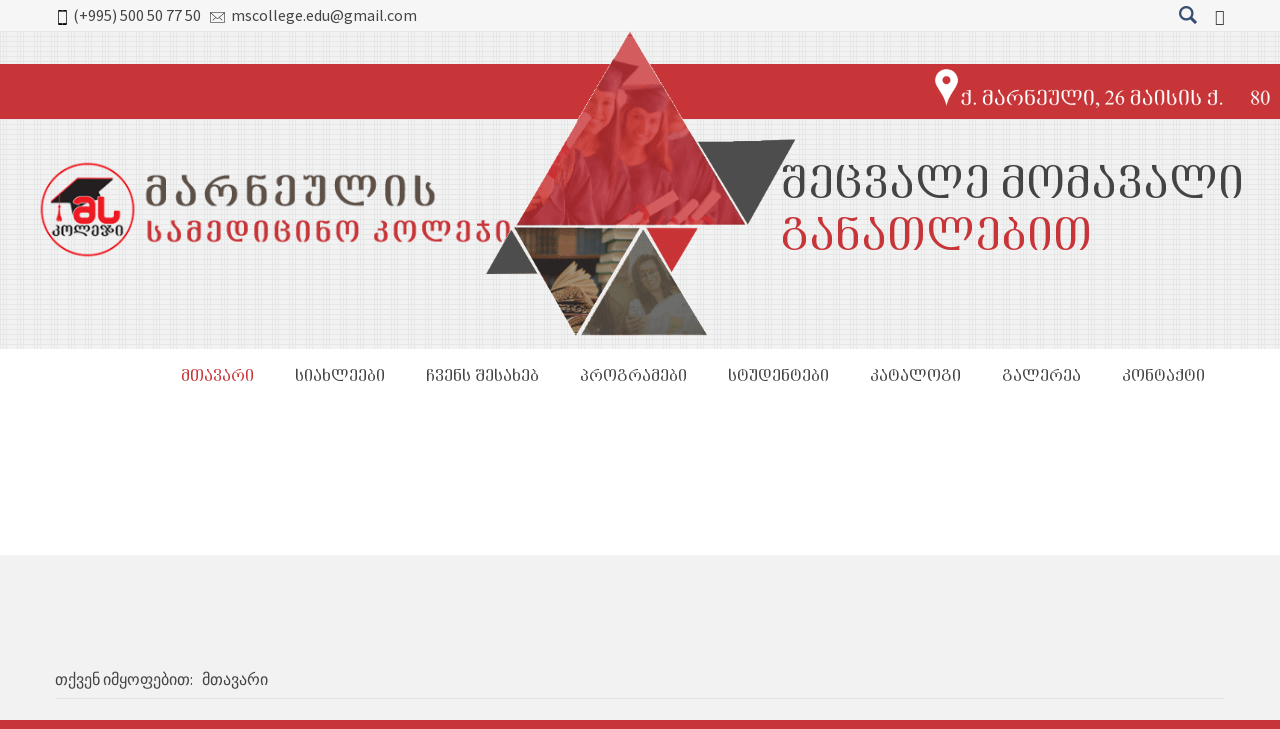

--- FILE ---
content_type: text/html; charset=utf-8
request_url: https://mscollege.ge/?start=28
body_size: 11253
content:
<!DOCTYPE html>
<html xmlns="http://www.w3.org/1999/xhtml" xml:lang="ka-ge" lang="ka-ge" dir="ltr">
<head>
		
<meta http-equiv="X-UA-Compatible" content="IE=edge">
<meta name="viewport" content="width=device-width, initial-scale=1.0" />
<meta name="author" content="Giorgi Badashvili">

  <base href="https://mscollege.ge/" />
  <meta http-equiv="content-type" content="text/html; charset=utf-8" />
  <meta name="keywords" content="განათლება, კოლეჯი, პროფესიული, სასწავლებელი, სწავლა" />
  <meta name="description" content="შპს მარნეულის სამედიცინო კოლეჯი" />
  <meta name="generator" content="Joomla! - Open Source Content Management" />
  <title>მთავარი</title>
  <link href="https://mscollege.ge/" rel="canonical" />
  <link href="/?format=feed&amp;type=rss" rel="alternate" type="application/rss+xml" title="RSS 2.0" />
  <link href="/?format=feed&amp;type=atom" rel="alternate" type="application/atom+xml" title="Atom 1.0" />
  <link href="https://mscollege.ge/component/search/?Itemid=844&amp;format=opensearch" rel="search" title="ძებნა შპს მარნეულის სამედიცინო კოლეჯი" type="application/opensearchdescription+xml" />
  <link rel="stylesheet" href="/templates/jm-university/css/bootstrap.17.css" type="text/css" />
  <link rel="stylesheet" href="/templates/jm-university/css/bootstrap_responsive.17.css" type="text/css" />
  <link rel="stylesheet" href="/templates/jm-university/css/template.17.css" type="text/css" />
  <link rel="stylesheet" href="/templates/jm-university/css/template_responsive.17.css" type="text/css" />
  <link rel="stylesheet" href="//fonts.googleapis.com/css?family=Source+Sans+Pro:300,400,600,700,300italic" type="text/css" />
  <link rel="stylesheet" href="/templates/jm-university/fonts/BPGPaataCaps/font.css" type="text/css" />
  <link rel="stylesheet" href="/templates/jm-university/fonts/bpg_nino_mtavruli_normal/font.css" type="text/css" />
  <link rel="stylesheet" href="/templates/jm-university/cache/template_params_36517fa56a34975ba82ac26577836227.css" type="text/css" />
  <link rel="stylesheet" href="/media/system/css/modal.css" type="text/css" />
  <link rel="stylesheet" href="/components/com_djtabs/assets/icons.css" type="text/css" />
  <link rel="stylesheet" href="/components/com_djtabs/assets/css/default/default-theme.css" type="text/css" />
  <link rel="stylesheet" href="//maxcdn.bootstrapcdn.com/font-awesome/4.3.0/css/font-awesome.min.css" type="text/css" />
  <link rel="stylesheet" href="/modules/mod_djmegamenu/assets/css/animations.css" type="text/css" />
  <link rel="stylesheet" href="/modules/mod_djmegamenu/assets/css/offcanvas.css" type="text/css" />
  <link rel="stylesheet" href="/modules/mod_djmegamenu/mobilethemes/light/djmobilemenu.css" type="text/css" />
  <link rel="stylesheet" href="/templates/jm-university/css/djmegamenu.17.css" type="text/css" />
  <style type="text/css">
		.dj-hideitem { display: none !important; }

		#dj-megamenu186mobile { display: none; }
		@media (max-width: 979px) {
			#dj-megamenu186, #dj-megamenu186sticky, #dj-megamenu186placeholder { display: none; }
			#dj-megamenu186mobile { display: block; }
		}
	div.mod_search187 input[type="search"]{ width:auto; }
  </style>
  <script src="/media/jui/js/jquery.min.js" type="text/javascript"></script>
  <script src="/media/jui/js/jquery-noconflict.js" type="text/javascript"></script>
  <script src="/media/jui/js/jquery-migrate.min.js" type="text/javascript"></script>
  <script src="/media/system/js/caption.js" type="text/javascript"></script>
  <script src="/media/jui/js/bootstrap.min.js" type="text/javascript"></script>
  <script src="/media/jui/js/jquery.ui.core.min.js" type="text/javascript"></script>
  <script src="/media/jui/js/jquery.ui.sortable.min.js" type="text/javascript"></script>
  <script src="/plugins/system/ef4_jmframework/includes/assets/template/js/layout.js" type="text/javascript"></script>
  <script src="/templates/jm-university/js/scripts.js" type="text/javascript"></script>
  <script src="/templates/jm-university/js/effects.js" type="text/javascript"></script>
  <script src="/media/system/js/mootools-core.js" type="text/javascript"></script>
  <script src="/media/system/js/core.js" type="text/javascript"></script>
  <script src="/media/system/js/mootools-more.js" type="text/javascript"></script>
  <script src="/media/system/js/modal.js" type="text/javascript"></script>
  <script src="/components/com_djtabs/assets/script.js" type="text/javascript"></script>
  <script src="/modules/mod_djmegamenu/assets/js/jquery.djmegamenu.js" type="text/javascript" defer="defer"></script>
  <script src="/modules/mod_djmegamenu/assets/js/jquery.djmobilemenu.js" type="text/javascript" defer="defer"></script>
  <script src="/media/system/js/html5fallback.js" type="text/javascript"></script>
  <script type="text/javascript">
jQuery(window).on('load',  function() {
				new JCaption('img.caption');
			});jQuery(document).ready(function(){
	jQuery('.hasTooltip').tooltip({"html": true,"container": "body"});
});window.cookiePath = '';
		jQuery(function($) {
			SqueezeBox.initialize({});
			SqueezeBox.assign($('a.modal').get(), {
				parse: 'rel'
			});
		});
		function jModalClose() {
			SqueezeBox.close();
		}
	(function(){
		var cb = function() {
			var add = function(css) {
				var l = document.createElement('link'); l.rel = 'stylesheet';
				l.href = css;
				var h = document.getElementsByTagName('head')[0]; h.appendChild(l);
			}
			add('/media/djextensions/css/animate.min.css');
			add('/media/djextensions/css/animate.ext.css');
		};
		var raf = requestAnimationFrame || mozRequestAnimationFrame || webkitRequestAnimationFrame || msRequestAnimationFrame;
		if (raf) raf(cb);
		else window.addEventListener('load', cb);
	})();
  </script>

	<link href="/templates/jm-university/images/favicon.ico" rel="Shortcut Icon" />
</head>
<body class=" fixed  top-bar    ">

<div style="position: absolute; top: 0px; left: -4123px;"><a href="#" title="" target="_blank">поддержка PHP 7</a></div>

	<div id="jm-allpage">
		<div id="jm-page">
		

			
			
			
																			<div id="jm-bar-wrapp" class="">
			<section id="jm-top-bar">
			<div class="container-fluid">
				<div class="row-fluid">
										<div id="jm-top-bar1" class="pull-left span6">
							<div class="jm-module ">
		<div  class="jm-module-in">
					    <div class="jm-module-content clearfix notitle">
		    	

<div class="custom"  >
	<p><span><img src="/images/icons/smartphone-call.png" alt="" /> (+995) 500 50 77 50   <img src="/images/icons/mail.png" alt="" />  <a href="mailto:mscollege.edu@gmail.com">mscollege.edu@gmail.com</a></span></p></div>
	      
		    </div>
		</div>
	</div>
	
											</div>
															<div id="jm-top-bar2" class="pull-right span6">
						    <div class="jm-module-raw  nomargin-ms visible-desktop">
        

<div class="custom nomargin-ms visible-desktop"  >
	<p><a class="toggle-nav menu"><span class="icon-align-justify"></span></a></p></div>
    </div>
    <div class="jm-module-raw  search-ms">
        <div class="search search-ms mod_search187">
	<form action="/" method="post" class="form-inline">
		<label for="mod-search-searchword" class="element-invisible">ძებნა ...</label> <input name="searchword" id="mod-search-searchword" maxlength="200"  class="inputbox search-query" type="search" size="20" placeholder="ძებნა ..." /> <button class="button btn btn-primary" onclick="this.form.searchword.focus();">ძებნა</button>		<input type="hidden" name="task" value="search" />
		<input type="hidden" name="option" value="com_search" />
		<input type="hidden" name="Itemid" value="844" />
	</form>
</div>
    </div>

					</div>
									
				</div>
			</div>
		</section>
	<div style="width:100%; height:33px; background-image: url('/images/background.png')">
	
	<img src="/images/logo-center.png" style="display: block; margin-left: auto;  margin-right: auto;  width: 310px; position:absolute; left:38%;z-index: 1;"></div>
		
	<div style="wwidth:100%; height:50px; padding:5px 10px 0 0; background-color:#c83538; pposition:relative;">
		<img src="/images/address.png" width="335px" align="right">
	</div>
	<div style="width:100%; height:230px; background-image: url('/images/background.png')">
		<img src="/images/logo.png" width="479px" style="margin:40px 0 0 36px" >
		<div style="width:500px; height:150px; margin:14px 0 0 36px; font-family: 'BPGPaataCaps';
    font-weight: normal; font-size:44px; float:right; margin:40px 0 0 0; line-height: 1.2;" >შეცვალე მომავალი <span style="color:#c83538;">განათლებით</span></div>
	
	</div>	
	
	
	
		
			<section id="jm-logo-nav">
			<div  class="container-fluid">
				<div id="jm-logo-nav-in">
															<div id="jm-bar-right" class="pull-right ">
						<nav id="jm-top-menu-nav" >
							    <div class="jm-module-raw ">
        <ul id="dj-megamenu186" class="dj-megamenu dj-megamenu-override " data-options='{"wrap":"jm-logo-nav-in","animIn":"fadeInUp","animOut":"zoomOut","animSpeed":"fast","delay":500,"event":"mouseenter","fixed":"0","offset":"0","theme":"override","direction":"ltr","wcag":"1"}' data-trigger="979">
<li class="dj-up itemid844 first current active"><a class="dj-up_a active " href="/" ><span >მთავარი</span></a></li><li class="dj-up itemid847"><a class="dj-up_a  " href="/news.html" ><span >სიახლეები</span></a></li><li class="dj-up itemid535 parent"><a class="dj-up_a  "   tabindex="0"><span class="dj-drop" >ჩვენს შესახებ</span></a><div class="dj-subwrap  single_column subcols1"><div class="dj-subwrap-in" style="width:380px;"><div class="dj-subcol" style="width:380px"><ul class="dj-submenu"><li class="itemid839 first"><a href="/aboutge/misia-xedva.html" >მისია</a></li><li class="itemid901"><a href="/images/files/pdf/struqtura.pdf" target="_blank" >სტრუქტურა</a></li><li class="itemid798"><a href="/" >დირექტორი</a></li><li class="itemid564"><a href="/aboutge/administracia.html" target="_blank" >ადმინისტრაცია</a></li><li class="itemid932 parent"><a class="dj-more " href="/images/files/Doc2.pdf" >პროფესიული განათლების მასწავლებელი</a><div class="dj-subwrap  single_column subcols1"><div class="dj-subwrap-in" style="width:380px;"><div class="dj-subcol" style="width:380px"><ul class="dj-submenu"><li class="itemid935 first"><a href="/images/files/pdf/profesiuli-ganatlebis-maswavleblis-programisganmaxorcieleblis-samsaxurshiayvana.pdf" >პროფესიული განათლების მასწავლებლის/პროგრამის განმახორციელებლის სამსახურში მიღების წესი</a></li></ul></div><div style="clear:both;height:0"></div></div></div></li><li class="itemid938 parent"><a class="dj-more " href="/" >ბიბლიოთეკა</a><div class="dj-subwrap  single_column subcols1"><div class="dj-subwrap-in" style="width:380px;"><div class="dj-subcol" style="width:380px"><ul class="dj-submenu"><li class="itemid941 first"><a href="/images/files/pdf/bibliootekit-sargeblobis-wesi.pdf" >ბიბლიოთეკით სარგებლობის წესი</a></li><li class="itemid963"><a href="/openbiblio/opac/" target="_blank" >OpenBiblio</a></li><li class="itemid987"><a href="http://93.188.8.26/mscollege/?fbclid=IwAR30KWXmHujzruA5ljP1dqbiwQ8z27BD29eLQzfLbb6veAQfvd8Bi5aVGdw" >ელექტრონული ბიბლიოთეკა</a></li></ul></div><div style="clear:both;height:0"></div></div></div></li><li class="itemid944"><a href="/aboutge/samoqmedo-gegmebi.html" >სამოქმედო გეგმები</a></li><li class="itemid967"><a href="/aboutge/maregulirebeli.html" >მარეგულირებელი აქტები</a></li><li class="itemid964"><a href="/aboutge/dacesebulebis-cliuri-angarishebi.html" >დაწესებულების წლიური ანგარიშები</a></li><li class="itemid965"><a href="/aboutge/partniorebi.html" >პარტნიორები</a></li></ul></div><div style="clear:both;height:0"></div></div></div></li><li class="dj-up itemid959 parent"><a class="dj-up_a  " href="/" ><span class="dj-drop" >პროგრამები</span></a><div class="dj-subwrap  single_column subcols1"><div class="dj-subwrap-in" style="width:380px;"><div class="dj-subcol" style="width:380px"><ul class="dj-submenu"><li class="itemid960 first"><a href="/programebi/profesiuli-saganmanatleblo-programebi.html" >პროფესიული საგანმანათლებლო პროგრამები</a></li><li class="itemid977"><a href="/programebi/2021-05-17-08-46-20.html" >პროფესიული მომზადება/გადამზადების პროგრამები</a></li><li class="itemid961"><a href="/programebi/moklevadiani-sasertifikato-programebi.html" >მოკლევადიანი სასერთიფიკატო პროგრამები</a></li><li class="itemid982"><a href="/images/files/pdf/ganatlebi-damadasturebeli-doc.pdf" target="_blank" >განათლების დამადასტურებელი დოკუმენტის ნიმუში</a></li></ul></div><div style="clear:both;height:0"></div></div></div></li><li class="dj-up itemid962 parent"><a class="dj-up_a  " href="/" ><span class="dj-drop" >სტუდენტები</span></a><div class="dj-subwrap  single_column subcols1"><div class="dj-subwrap-in" style="width:380px;"><div class="dj-subcol" style="width:380px"><ul class="dj-submenu"><li class="itemid947 first"><a href="/images/files/pdf/prgz.pdf" target="_blank" >პროფესიულის სტუდენტის გზამკვლევი</a></li><li class="itemid950"><a href="/images/files/pdf/stud.pdf" target="_blank" >სტუდენტთა ადაპტაციისა და  სოციალიზაციის მექანიზმები </a></li><li class="itemid966"><a href="/ images/files/pdf/ssm.pdf" target="_blank" >ინფორმაცია სსმ და შშმ პირებისათვის</a></li><li class="itemid968"><a href="/images/files/pdf/studser.pdf" target="_blank" >სტუდენტური სერვისები</a></li><li class="itemid953"><a href="/studentebi/eleqtronulikitxvari.html" >ელექტრონული კითხვარი</a></li><li class="itemid983"><a href="/images/files/pdf/stu.pdf" target="_blank" >სასწავლო ხელშეკრულების ნიმუში</a></li><li class="itemid984"><a href="/" >სიახლეები სტუდენტებისათვის</a></li><li class="itemid985"><a href="/" >კურსდამთავრებულები</a></li></ul></div><div style="clear:both;height:0"></div></div></div></li><li class="dj-up itemid969 parent"><a class="dj-up_a  " href="/" ><span class="dj-drop" >კატალოგი</span></a><div class="dj-subwrap  single_column subcols1"><div class="dj-subwrap-in" style="width:380px;"><div class="dj-subcol" style="width:380px"><ul class="dj-submenu"><li class="itemid978 first"><a href="/images/files/pdf/catalogi-axali.pdf" >პროფესიული საგანმანათლებლო პროგრამები</a></li><li class="itemid979"><a href="/images/files/pdf/katalogi-shinmovlis.pdf" >პროფესიული მომზადება/გადამზადების პროგრამები</a></li></ul></div><div style="clear:both;height:0"></div></div></div></li><li class="dj-up itemid970"><a class="dj-up_a  " href="/galerea.html" ><span >გალერეა</span></a></li><li class="dj-up itemid971"><a class="dj-up_a  " href="/images/26.pdf" target="_blank" ><span >კონტაქტი</span></a></li></ul>



	<div id="dj-megamenu186mobile" class="dj-megamenu-offcanvas dj-megamenu-offcanvas-light ">
		<span class="dj-mobile-open-btn"><i class="fa fa-bars"></i></span>
		
		<aside class="dj-offcanvas dj-offcanvas-light " data-effect="3">
			<div class="dj-offcanvas-top">
				<span class="dj-offcanvas-close-btn"><i class="fa fa-close"></i></span>
			</div>
							<div class="dj-offcanvas-logo">
					<a href="https://mscollege.ge/">
						<img src="/images/logo.png" alt="შპს მარნეულის სამედიცინო კოლეჯი" />
					</a>
				</div>
						
							<div class="dj-offcanvas-modules">
							<div class="moduletable">
						

<div class="custom"  >
	<p class="jm-icons text-center"> <a class="jm-facebook" href="#">Facebook</a> <a class="jm-link" href="#">Linkedin</a> <a class="jm-skype" href="#">Skype</a> <a class="jm-twitter" href="#">Twitter</a> <a class="jm-google" href="#">Google Plus</a> </p></div>
		</div>
					</div>
						
			<div class="dj-offcanvas-content">			
				<ul class="dj-mobile-nav dj-mobile-light ">
<li class="dj-mobileitem itemid-844 current active"><a href="/" >მთავარი</a></li><li class="dj-mobileitem itemid-847"><a href="/news.html" >სიახლეები</a></li><li class="dj-mobileitem itemid-535 deeper parent"><a  >ჩვენს შესახებ</a><ul class="dj-mobile-nav-child"><li class="dj-mobileitem itemid-839"><a href="/aboutge/misia-xedva.html" >მისია</a></li><li class="dj-mobileitem itemid-901"><a href="/images/files/pdf/struqtura.pdf" target="_blank" >სტრუქტურა</a></li><li class="dj-mobileitem itemid-798"><a href="/" >დირექტორი</a></li><li class="dj-mobileitem itemid-564"><a href="/aboutge/administracia.html" target="_blank" >ადმინისტრაცია</a></li><li class="dj-mobileitem itemid-932 deeper parent"><a href="/images/files/Doc2.pdf" >პროფესიული განათლების მასწავლებელი</a><ul class="dj-mobile-nav-child"><li class="dj-mobileitem itemid-935"><a href="/images/files/pdf/profesiuli-ganatlebis-maswavleblis-programisganmaxorcieleblis-samsaxurshiayvana.pdf" >პროფესიული განათლების მასწავლებლის/პროგრამის განმახორციელებლის სამსახურში მიღების წესი</a></li></ul></li><li class="dj-mobileitem itemid-938 deeper parent"><a href="/" >ბიბლიოთეკა</a><ul class="dj-mobile-nav-child"><li class="dj-mobileitem itemid-941"><a href="/images/files/pdf/bibliootekit-sargeblobis-wesi.pdf" >ბიბლიოთეკით სარგებლობის წესი</a></li><li class="dj-mobileitem itemid-963"><a href="/openbiblio/opac/" target="_blank" >OpenBiblio</a></li><li class="dj-mobileitem itemid-987"><a href="http://93.188.8.26/mscollege/?fbclid=IwAR30KWXmHujzruA5ljP1dqbiwQ8z27BD29eLQzfLbb6veAQfvd8Bi5aVGdw" >ელექტრონული ბიბლიოთეკა</a></li></ul></li><li class="dj-mobileitem itemid-944"><a href="/aboutge/samoqmedo-gegmebi.html" >სამოქმედო გეგმები</a></li><li class="dj-mobileitem itemid-967"><a href="/aboutge/maregulirebeli.html" >მარეგულირებელი აქტები</a></li><li class="dj-mobileitem itemid-964"><a href="/aboutge/dacesebulebis-cliuri-angarishebi.html" >დაწესებულების წლიური ანგარიშები</a></li><li class="dj-mobileitem itemid-965"><a href="/aboutge/partniorebi.html" >პარტნიორები</a></li></ul></li><li class="dj-mobileitem itemid-959 deeper parent"><a href="/" >პროგრამები</a><ul class="dj-mobile-nav-child"><li class="dj-mobileitem itemid-960"><a href="/programebi/profesiuli-saganmanatleblo-programebi.html" >პროფესიული საგანმანათლებლო პროგრამები</a></li><li class="dj-mobileitem itemid-977"><a href="/programebi/2021-05-17-08-46-20.html" >პროფესიული მომზადება/გადამზადების პროგრამები</a></li><li class="dj-mobileitem itemid-961"><a href="/programebi/moklevadiani-sasertifikato-programebi.html" >მოკლევადიანი სასერთიფიკატო პროგრამები</a></li><li class="dj-mobileitem itemid-982"><a href="/images/files/pdf/ganatlebi-damadasturebeli-doc.pdf" target="_blank" >განათლების დამადასტურებელი დოკუმენტის ნიმუში</a></li></ul></li><li class="dj-mobileitem itemid-962 deeper parent"><a href="/" >სტუდენტები</a><ul class="dj-mobile-nav-child"><li class="dj-mobileitem itemid-947"><a href="/images/files/pdf/prgz.pdf" target="_blank" >პროფესიულის სტუდენტის გზამკვლევი</a></li><li class="dj-mobileitem itemid-950"><a href="/images/files/pdf/stud.pdf" target="_blank" >სტუდენტთა ადაპტაციისა და  სოციალიზაციის მექანიზმები </a></li><li class="dj-mobileitem itemid-966"><a href="/ images/files/pdf/ssm.pdf" target="_blank" >ინფორმაცია სსმ და შშმ პირებისათვის</a></li><li class="dj-mobileitem itemid-968"><a href="/images/files/pdf/studser.pdf" target="_blank" >სტუდენტური სერვისები</a></li><li class="dj-mobileitem itemid-953"><a href="/studentebi/eleqtronulikitxvari.html" >ელექტრონული კითხვარი</a></li><li class="dj-mobileitem itemid-983"><a href="/images/files/pdf/stu.pdf" target="_blank" >სასწავლო ხელშეკრულების ნიმუში</a></li><li class="dj-mobileitem itemid-984"><a href="/" >სიახლეები სტუდენტებისათვის</a></li><li class="dj-mobileitem itemid-985"><a href="/" >კურსდამთავრებულები</a></li></ul></li><li class="dj-mobileitem itemid-969 deeper parent"><a href="/" >კატალოგი</a><ul class="dj-mobile-nav-child"><li class="dj-mobileitem itemid-978"><a href="/images/files/pdf/catalogi-axali.pdf" >პროფესიული საგანმანათლებლო პროგრამები</a></li><li class="dj-mobileitem itemid-979"><a href="/images/files/pdf/katalogi-shinmovlis.pdf" >პროფესიული მომზადება/გადამზადების პროგრამები</a></li></ul></li><li class="dj-mobileitem itemid-970"><a href="/galerea.html" >გალერეა</a></li><li class="dj-mobileitem itemid-971"><a href="/images/26.pdf" target="_blank" >კონტაქტი</a></li></ul>
			</div>
			
					</aside>
	</div>

    </div>

						</nav>
					</div>
									</div>
			</div>
		</section>
	</div>
														 
							
<section id="jm-top1" class="">
	<div class="container-fluid">
		
<div class="row-fluid jm-flexiblock jm-top1"><div class="span12"  data-default="span12" data-wide="span12" data-normal="span12" data-xtablet="span12" data-tablet="span100" data-mobile="span100"><div class="row-fluid"><div class="span0">	<div class="jm-module  full-tabs-ms stripe-ms">
		<div  class="jm-module-in">
					    <div class="jm-module-content clearfix notitle">
		    	
<img id="mod219_djtabs_loading" src="/components/com_djtabs/assets/images/ajax-loader.gif" alt="loading..." />

<div id="mod219_djtabs" class="djtabs default-theme" style="visibility:hidden">
	<div class="tabs-wrapper">
				<div class="djtabs-title-wrapper">
			<div id="mod219_djtab1" class="djtabs-title mod219_djtabs_help_class" data-tab-no="1" tabindex="0">            	
				<span class="djtab-text" title="სპეციალობები">
			სპეციალობები</span>				<span id="mod219_djtabs_title_img_right1" class="djtabs-title-img-right"></span>
			</div>
		</div>        
				<div class="djtabs-title-wrapper">
			<div id="mod219_djtab2" class="djtabs-title mod219_djtabs_help_class" data-tab-no="2" tabindex="0">            	
				<span class="djtab-text" title="პარტნიორები">
			პარტნიორები</span>				<span id="mod219_djtabs_title_img_right2" class="djtabs-title-img-right"></span>
			</div>
		</div>        
				<div class="djtabs-title-wrapper">
			<div id="mod219_djtab3" class="djtabs-title mod219_djtabs_help_class" data-tab-no="3" tabindex="0">            	
				<span class="djtab-text" title="ელექტრონული კითხვარები ">
			ელექტრონული კითხვარები </span>				<span id="mod219_djtabs_title_img_right3" class="djtabs-title-img-right"></span>
			</div>
		</div>        
				<div class="djtabs-title-wrapper">
			<div id="mod219_djtab4" class="djtabs-title mod219_djtabs_help_class" data-tab-no="4" tabindex="0">            	
				<span class="djtab-text" title="ონლაინ კურსები">
			ონლაინ კურსები</span>				<span id="mod219_djtabs_title_img_right4" class="djtabs-title-img-right"></span>
			</div>
		</div>        
				<div class="djclear"></div>
	</div>
	<div class="djtabs-in-border">
				<div class="djtabs-in">
														<div class="djtabs-body djclear type-article" data-tab-no="1" tabindex="0">
																<div class="djtabs-body-in djtabs-article-body-in">
							<div class="djtabs-article-group djtabs-group-active">
																	<div class="djtabs-panel djtabs-panel-active djtabs-panel-article">
										

								
	
		
		<span title="პროფესიული საგანმანათლებლო პროგრამები" class="djtabs-panel-title">
				<a style="color:inherit" href="/programebi/profesiuli-saganmanatleblo-programebi.html">
				    პროფესიული საგანმანათლებლო პროგრამები...				</a>
			</span>
		
									</div>
								 
								

	<div class="djtabs-article-content">
		<!-- date (under the title) -->
				<!-- image -->
				<!-- description -->  
							
							<p></p>
<ul>
<li><a href="/images/files/pdf/nurs.pdf" target="_blank">საექთნო განათლება</a></li>
<li><a href="/images/files/pdf/farm.pdf" target="_blank">ფარმაცია (სააფთიაქო)</a></li>
<li><a href="/images/files/pdf/programa-agmzrdeli.pdf" target="_blank">აღმზრდელი</a></li>
<li><a href="/images/files/pdf/programa-safinanso-servisebi.pdf" target="_blank">საფინანსო სერვისები</a></li>
<li><a href="/images/files/pdf/programa-inf-teqnologia.pdf" target="_blank">ინფორმაციის ტექნოლოგია</a></li>
<li><a href="/images/files/pdf/programa-sabajo-saqme.pdf" target="_blank">საბაჟო საქმე</a></li>
<li><a href="/images/files/pdf/programa-veterinaria.pdf" target="_blank">ვეტერინარია</a></li>
</ul>						
						</div>
	
							</div>
						</div>
									</div>
											<div class="djtabs-body djclear type-article" data-tab-no="2" tabindex="0">
																<div class="djtabs-body-in djtabs-article-body-in">
							<div class="djtabs-article-group djtabs-group-active">
																	<div class="djtabs-panel djtabs-panel-active djtabs-panel-article">
										

								
	
		
		<span title="პარტნიორები" class="djtabs-panel-title">
				<a style="color:inherit" href="/aboutge/partniorebi.html">
				    პარტნიორები				</a>
			</span>
		
									</div>
								 
								

	<div class="djtabs-article-content">
		<!-- date (under the title) -->
				<!-- image -->
				<!-- description -->  
							
							<ol>
<li>შპს ელთუნი (აფთიაქი);  </li>
<li>ი/მ მაია კაბულოვი (აფთიაქი);  </li>
<li>ი/მ ლია ჭიღლაძე (აფთიაქი);  </li>
<li>შპს ავერსის კლინიკა (კლინიკური სწავლება);</li>
<li>შპს რუსთავის ფსიქიკური ჯანმრთელობის ცენტრი (კლინიკური სწავლება);  </li>
<li>შპს მარნეულის ამბულატორია (კლინიკური სწავლება);</li>
<li>შპს ოპტიმალ მედი;</li>
<li>ჯეო ჰოსპიტალსი;</li>
<li>რეგიონალური ჯანდაცვის ცენტრი.</li>
</ol>						
						</div>
	
							</div>
						</div>
									</div>
											<div class="djtabs-body djclear type-article" data-tab-no="3" tabindex="0">
																<div class="djtabs-body-in djtabs-article-body-in">
							<div class="djtabs-article-group djtabs-group-active">
																	<div class="djtabs-panel djtabs-panel-active djtabs-panel-article">
										

								
	
		
		<span title="ელექტრონული კითხვარები" class="djtabs-panel-title">
				<a style="color:inherit" href="/studentebi/eleqtronulikitxvari.html">
				    ელექტრონული კითხვარები				</a>
			</span>
		
									</div>
								 
								

	<div class="djtabs-article-content">
		<!-- date (under the title) -->
				<!-- image -->
				<!-- description -->  
							
							<ul>
<li><a href="/images/files/pdf/gamokiTxva-bibliotekis-res-shesaxeb.pdf" target="_blank">გამოკითხვები ბიბლიოთეკაში არსებული გარემოს, რესურსებისა და მომსახურების შესახებ</a></li>
<li><a href="/images/files/pdf/stud-chartuloba-programebis-ganvitarebis-processhi.pdf" target="_blank">სტუდენტ. კურსდამთ. დამსაქმებელთა ჩართულობა პროგრამების განვითარების პროცესებში</a></li>
<li><a href="/images/files/pdf/studentta-gamokitxva-swavlebis-shesaxeb.pdf" target="_blank">სტუდენტთა დამოკიდებულება სწავლა-სწავლების პროცესების მიმართ</a></li>
</ul>						
						</div>
	
							</div>
						</div>
									</div>
											<div class="djtabs-body djclear type-video" data-tab-no="4" tabindex="0">
																	<div class="djVideoWrapper">
							<iframe src="//www.youtube.com/embed/wJPykc0ArT4?wmode=opaque&amp;rel=0&amp;enablejsapi=1" style="border:0;" allowfullscreen></iframe>
						</div>                      
															</div>
					</div>
	</div>
</div>

 <script>

	window.addEvent('resize', function() {
		resetTabsWidth('mod219_');
		setTabsWidth(1,'mod219_');
		resetPanelsText('mod219_');
		setPanelsText('mod219_');
	});
 
  	window.addEvent('domready', function(){
  		
  		var scroll_to_accordion = '0';

		var clicked = false; //to prevent scrolling to opened panels after page load
		$$('.djtabs-panel').addEvent('click',function(){
			clicked = true;
		});
		
		  
	   window['mod219_djtabs'] = new Fx.Accordion(document.id('mod219_djtabs'), '#mod219_djtabs .djtabs-title', '#mod219_djtabs .djtabs-body',
	   {
	   	duration: 500,
	   	initialDisplayFx: false,
	   	trigger: 'click',
	   	onActive: function(toggler, element){
			toggler.addClass('djtabs-active');
			toggler.getParent().addClass('djtabs-active-wrapper');
				},
		onBackground: function(toggler, element){
			toggler.removeClass('djtabs-active');
			toggler.getParent().removeClass('djtabs-active-wrapper');
		toggleVideo(element,0);		}
	   }
	   );
	   
	   var accordionsArray = $$('.mod219_accordion_help_class.accordion_first_out');
	   for (i=1; i<=accordionsArray.length; i++)
	   {
	   	   var accordion_id = accordionsArray[i-1].id;
		   window[accordion_id] = new Fx.Accordion(document.id(accordion_id), '#'+accordion_id+' .djtabs-panel', '#'+accordion_id+' .djtabs-article-body',
		   {
		   	duration: 500,
			alwaysHide: true,
			onActive: function(toggler, element){
				toggler.addClass('djtabs-panel-active');
				toggler.getParent().addClass('djtabs-group-active');
			},
			onBackground: function(toggler, element){
				toggler.removeClass('djtabs-panel-active');
				toggler.getParent().removeClass('djtabs-group-active');
			},
			onComplete: function(){
				if(scroll_to_accordion=='2' || scroll_to_accordion=='3'){
					Array.each(arguments, function(el){
						if (el.getParent().hasClass('djtabs-group-active') && clicked){
							if(el.getProperty('data-no')){
								var myFx = new Fx.Scroll(window).toElement(document.id('mod219_inner_accordion_panel'+el.getProperty('data-no')+'_'+el.getProperty('data-tab-no')), 'y');
							}
						}
					});
				}
			}
			}
		   );
	  }
	  
	  var accordionsArray = $$('.mod219_accordion_help_class.accordion_all_in');
	  for (i=1; i<=accordionsArray.length; i++)
	   {
	   	   var accordion_id = accordionsArray[i-1].id;
		   window[accordion_id] = new Fx.Accordion(document.id(accordion_id), '#'+accordion_id+' .djtabs-panel', '#'+accordion_id+' .djtabs-article-body',
		   {
		   	duration: 500,
			alwaysHide: true,
			display: -1,
			onActive: function(toggler, element){
				toggler.addClass('djtabs-panel-active');
				toggler.getParent().addClass('djtabs-group-active');
			},
			onBackground: function(toggler, element){
				toggler.removeClass('djtabs-panel-active');
				toggler.getParent().removeClass('djtabs-group-active');
			},
			onComplete: function(){
				if(scroll_to_accordion=='2' || scroll_to_accordion=='3'){
					Array.each(arguments, function(el){
						if (el.getParent().hasClass('djtabs-group-active') && clicked){
							if(el.getProperty('data-no')){
								var myFx = new Fx.Scroll(window).toElement(document.id('mod219_inner_accordion_panel'+el.getProperty('data-no')+'_'+el.getProperty('data-tab-no')), 'y');
							}
						}
					});
				}
			}
			}
		   );
	  }
	  
		setTabsWidth(1, 'mod219_');
		setPanelsText('mod219_');
		document.id('mod219_djtabs').setStyle('visibility','visible');
		document.id('mod219_djtabs_loading').hide();
	});

</script>


	      
		    </div>
		</div>
	</div>
	</div></div></div></div>	</div>
</section>
							<section id="jm-main" >
	<div class="container-fluid">
		
				<div class="row-fluid">
			<div id="jm-breadcrumbs" class="span12 ">
				
<ul itemscope itemtype="http://schema.org/BreadcrumbList" class="breadcrumb">
			<li class="active">
			თქვენ იმყოფებით: &#160;
		</li>
	
				<li itemprop="itemListElement" itemscope itemtype="http://schema.org/ListItem" class="active">
				<span itemprop="name">
					მთავარი				</span>
				<meta itemprop="position" content="1">
			</li>
		</ul>

			</div>
		</div>
				<div class="row-fluid">
			<div id="jm-content" class="span9" data-xtablet="span12" data-tablet="span12" data-mobile="span12">
												<main id="jm-maincontent" >
					<div class="blog-featured" itemscope itemtype="http://schema.org/Blog">

	
		
		<div class="items-row cols-1 row-0 row-fluid">
					<div class="item column-1 span12"
				itemprop="blogPost" itemscope itemtype="http://schema.org/BlogPosting">
			

	<h2 class="item-title" itemprop="name">
			<a href="/news/292-2024-04-10-09-34-32.html" itemprop="url">
			სტუდენტების აქტივობა &quot;პრუსტის კითხვარი&quot;-ის მიხედვით		</a>
		</h2>


	
<div class="icons">
	
					<div class="btn-group pull-right">
				<a class="btn dropdown-toggle" data-toggle="dropdown" href="#"> <span class="icon-cog"></span><span class="caret"></span> </a>
								<ul class="dropdown-menu">
											<li class="print-icon"> <a href="/news/292-2024-04-10-09-34-32.html?tmpl=component&amp;print=1&amp;layout=default&amp;page=" title="დაბეჭდვა" onclick="window.open(this.href,'win2','status=no,toolbar=no,scrollbars=yes,titlebar=no,menubar=no,resizable=yes,width=640,height=480,directories=no,location=no'); return false;" rel="nofollow"><span class="icon-print"></span>დაბეჭდვა</a> </li>
																<li class="email-icon"> <a href="/component/mailto/?tmpl=component&amp;template=jm-university&amp;link=846c4cfcef691a6f5b8a89c4761965d9f338e35a" title="ელ-ფოსტა" onclick="window.open(this.href,'win2','width=400,height=350,menubar=yes,resizable=yes'); return false;" rel="nofollow"><span class="icon-envelope"></span>ელ-ფოსტა</a> </li>
														</ul>
			</div>
		
	</div>


		<dl class="article-info muted">

		
			<dt class="article-info-term">
									დეტალები							</dt>

			
			
										<dd class="category-name">
																		კატეგორია: <a href="/news.html" itemprop="genre">სიახლეები</a>							</dd>			
					
												<dd class="create">
					<span class="icon-calendar"></span>
					<time datetime="2024-04-10T09:34:32+00:00" itemprop="dateCreated">
						შექმნილია: 10 აპრილი 2024					</time>
			</dd>			
										<dd class="modified">
				<span class="icon-calendar"></span>
				<time datetime="2024-04-10T09:34:32+00:00" itemprop="dateModified">
					ბოლო განახლება: 10 აპრილი 2024				</time>
			</dd>			
										<dd class="hits">
					<span class="icon-eye-open"></span>
					<meta itemprop="interactionCount" content="UserPageVisits:2129" />
					გადასვლები: 2129			</dd>						</dl>


 <p style="text-align: justify;"><img src="/images/photos/prusti.jpg" alt="" width="258" height="194" />  </p>
<p style="text-align: justify;">10 აპრილს მარნეულის სამედიცინო კოლეჯში ქართული ენა B2-ის ფარგლებში ჩატარდა აქტივობა. </p>



	
<p class="readmore">
	<a class="btn" href="/news/292-2024-04-10-09-34-32.html" itemprop="url">
		<span class="icon-chevron-right"></span>
		ვრცლად ...	</a>
</p>



			</div>
			
			
		</div>
		
	
		
		<div class="items-row cols-1 row-1 row-fluid">
					<div class="item column-1 span12"
				itemprop="blogPost" itemscope itemtype="http://schema.org/BlogPosting">
			

	<h2 class="item-title" itemprop="name">
			<a href="/news/291-2024-04-08-09-26-41.html" itemprop="url">
			შეხვედრა &quot;გორგიას&quot; მარნეულის ფილიალის მეჯერის ასისტენტთან		</a>
		</h2>


	
<div class="icons">
	
					<div class="btn-group pull-right">
				<a class="btn dropdown-toggle" data-toggle="dropdown" href="#"> <span class="icon-cog"></span><span class="caret"></span> </a>
								<ul class="dropdown-menu">
											<li class="print-icon"> <a href="/news/291-2024-04-08-09-26-41.html?tmpl=component&amp;print=1&amp;layout=default&amp;page=" title="დაბეჭდვა" onclick="window.open(this.href,'win2','status=no,toolbar=no,scrollbars=yes,titlebar=no,menubar=no,resizable=yes,width=640,height=480,directories=no,location=no'); return false;" rel="nofollow"><span class="icon-print"></span>დაბეჭდვა</a> </li>
																<li class="email-icon"> <a href="/component/mailto/?tmpl=component&amp;template=jm-university&amp;link=c9520aca291816f994f028581154beda481fedd4" title="ელ-ფოსტა" onclick="window.open(this.href,'win2','width=400,height=350,menubar=yes,resizable=yes'); return false;" rel="nofollow"><span class="icon-envelope"></span>ელ-ფოსტა</a> </li>
														</ul>
			</div>
		
	</div>


		<dl class="article-info muted">

		
			<dt class="article-info-term">
									დეტალები							</dt>

			
			
										<dd class="category-name">
																		კატეგორია: <a href="/news.html" itemprop="genre">სიახლეები</a>							</dd>			
					
												<dd class="create">
					<span class="icon-calendar"></span>
					<time datetime="2024-04-08T09:26:41+00:00" itemprop="dateCreated">
						შექმნილია: 08 აპრილი 2024					</time>
			</dd>			
										<dd class="modified">
				<span class="icon-calendar"></span>
				<time datetime="2024-04-08T09:27:46+00:00" itemprop="dateModified">
					ბოლო განახლება: 08 აპრილი 2024				</time>
			</dd>			
										<dd class="hits">
					<span class="icon-eye-open"></span>
					<meta itemprop="interactionCount" content="UserPageVisits:1830" />
					გადასვლები: 1830			</dd>						</dl>


 <p style="text-align: justify;"><img src="/images/photos/gorgia.jpg" alt="" width="244" height="149" /></p>
<p style="text-align: justify;">მარნეულის სამედიცინო კოლეჯში გაიმართა შეხვედრა გორგიას მარნეულის ფილიალის მენეჯერის ასისტენტთან ელმირა ხუდაევასთან.</p>



	
<p class="readmore">
	<a class="btn" href="/news/291-2024-04-08-09-26-41.html" itemprop="url">
		<span class="icon-chevron-right"></span>
		ვრცლად ...	</a>
</p>



			</div>
			
			
		</div>
		
	
		
		<div class="items-row cols-1 row-2 row-fluid">
					<div class="item column-1 span12"
				itemprop="blogPost" itemscope itemtype="http://schema.org/BlogPosting">
			

	<h2 class="item-title" itemprop="name">
			<a href="/news/290-2024-03-29-07-40-32.html" itemprop="url">
			ფილმის ჩვენება		</a>
		</h2>


	
<div class="icons">
	
					<div class="btn-group pull-right">
				<a class="btn dropdown-toggle" data-toggle="dropdown" href="#"> <span class="icon-cog"></span><span class="caret"></span> </a>
								<ul class="dropdown-menu">
											<li class="print-icon"> <a href="/news/290-2024-03-29-07-40-32.html?tmpl=component&amp;print=1&amp;layout=default&amp;page=" title="დაბეჭდვა" onclick="window.open(this.href,'win2','status=no,toolbar=no,scrollbars=yes,titlebar=no,menubar=no,resizable=yes,width=640,height=480,directories=no,location=no'); return false;" rel="nofollow"><span class="icon-print"></span>დაბეჭდვა</a> </li>
																<li class="email-icon"> <a href="/component/mailto/?tmpl=component&amp;template=jm-university&amp;link=c7a7fd9111fee0a2b71c085bed1a7bc9470d4f15" title="ელ-ფოსტა" onclick="window.open(this.href,'win2','width=400,height=350,menubar=yes,resizable=yes'); return false;" rel="nofollow"><span class="icon-envelope"></span>ელ-ფოსტა</a> </li>
														</ul>
			</div>
		
	</div>


		<dl class="article-info muted">

		
			<dt class="article-info-term">
									დეტალები							</dt>

			
			
										<dd class="category-name">
																		კატეგორია: <a href="/news.html" itemprop="genre">სიახლეები</a>							</dd>			
					
												<dd class="create">
					<span class="icon-calendar"></span>
					<time datetime="2024-03-29T07:40:32+00:00" itemprop="dateCreated">
						შექმნილია: 29 მარტი 2024					</time>
			</dd>			
										<dd class="modified">
				<span class="icon-calendar"></span>
				<time datetime="2024-04-08T09:28:04+00:00" itemprop="dateModified">
					ბოლო განახლება: 08 აპრილი 2024				</time>
			</dd>			
										<dd class="hits">
					<span class="icon-eye-open"></span>
					<meta itemprop="interactionCount" content="UserPageVisits:1457" />
					გადასვლები: 1457			</dd>						</dl>


 <p style="text-align: justify;"><img src="/images/photos/filmischveneba4.jpg" alt="" width="259" height="175" /></p>
<p style="text-align: justify;">28 მარტს მარნეულის სამედიცინო კოლეჯში აღმზრდელის პროფესიული საგანმანათლებლო პროგრამის პროფესიული მასწავლებლის ნინო ალელიშვილის ინიციატივით </p>



	
<p class="readmore">
	<a class="btn" href="/news/290-2024-03-29-07-40-32.html" itemprop="url">
		<span class="icon-chevron-right"></span>
		ვრცლად ...	</a>
</p>



			</div>
			
			
		</div>
		
	
		
		<div class="items-row cols-1 row-3 row-fluid">
					<div class="item column-1 span12"
				itemprop="blogPost" itemscope itemtype="http://schema.org/BlogPosting">
			

	<h2 class="item-title" itemprop="name">
			<a href="/news/289-2024-03-22-09-38-42.html" itemprop="url">
			ნოვრუზ ბაირამის ღონისძიება		</a>
		</h2>


	
<div class="icons">
	
					<div class="btn-group pull-right">
				<a class="btn dropdown-toggle" data-toggle="dropdown" href="#"> <span class="icon-cog"></span><span class="caret"></span> </a>
								<ul class="dropdown-menu">
											<li class="print-icon"> <a href="/news/289-2024-03-22-09-38-42.html?tmpl=component&amp;print=1&amp;layout=default&amp;page=" title="დაბეჭდვა" onclick="window.open(this.href,'win2','status=no,toolbar=no,scrollbars=yes,titlebar=no,menubar=no,resizable=yes,width=640,height=480,directories=no,location=no'); return false;" rel="nofollow"><span class="icon-print"></span>დაბეჭდვა</a> </li>
																<li class="email-icon"> <a href="/component/mailto/?tmpl=component&amp;template=jm-university&amp;link=5e056f602c9f496411b3d2a666870a7af48a7d8a" title="ელ-ფოსტა" onclick="window.open(this.href,'win2','width=400,height=350,menubar=yes,resizable=yes'); return false;" rel="nofollow"><span class="icon-envelope"></span>ელ-ფოსტა</a> </li>
														</ul>
			</div>
		
	</div>


		<dl class="article-info muted">

		
			<dt class="article-info-term">
									დეტალები							</dt>

			
			
										<dd class="category-name">
																		კატეგორია: <a href="/news.html" itemprop="genre">სიახლეები</a>							</dd>			
					
												<dd class="create">
					<span class="icon-calendar"></span>
					<time datetime="2024-03-22T09:38:42+00:00" itemprop="dateCreated">
						შექმნილია: 22 მარტი 2024					</time>
			</dd>			
										<dd class="modified">
				<span class="icon-calendar"></span>
				<time datetime="2024-03-22T09:39:41+00:00" itemprop="dateModified">
					ბოლო განახლება: 22 მარტი 2024				</time>
			</dd>			
										<dd class="hits">
					<span class="icon-eye-open"></span>
					<meta itemprop="interactionCount" content="UserPageVisits:1546" />
					გადასვლები: 1546			</dd>						</dl>


 <p><img src="/images/photos/bairami20242.jpg" alt="" width="288" height="204" /></p>
<p>19 მარტს მარნეულის სამედიცინო კოლეჯში ავღნიშნეთ ნოვრუზ ბაირამი და მხიარულად შევეგებეთ გაზაფხულს.</p>



	
<p class="readmore">
	<a class="btn" href="/news/289-2024-03-22-09-38-42.html" itemprop="url">
		<span class="icon-chevron-right"></span>
		ვრცლად ...	</a>
</p>



			</div>
			
			
		</div>
		
	

	<div class="pagination">

					<p class="counter pull-right">
				გვერდი 8 სულ 37			</p>
						<ul><li class="pagination-start"><a title="დაწყება" href="/?limitstart=0" class="hasTooltip pagenav">დაწყება</a></li><li class="pagination-prev"><a title="წინა" href="/?start=24" class="hasTooltip pagenav">წინა</a></li><li><a href="/?start=8" class="pagenav">3</a></li><li><a href="/?start=12" class="pagenav">4</a></li><li><a href="/?start=16" class="pagenav">5</a></li><li><a href="/?start=20" class="pagenav">6</a></li><li><a href="/?start=24" class="pagenav">7</a></li><li><span class="pagenav">8</span></li><li><a href="/?start=32" class="pagenav">9</a></li><li><a href="/?start=36" class="pagenav">10</a></li><li><a href="/?start=40" class="pagenav">11</a></li><li><a href="/?start=44" class="pagenav">12</a></li><li class="pagination-next"><a title="შემდეგი" href="/?start=32" class="hasTooltip pagenav">შემდეგი</a></li><li class="pagination-end"><a title="დასრულება" href="/?start=144" class="hasTooltip pagenav">დასრულება</a></li></ul>	</div>

</div>

				</main>
											</div>
									<aside id="jm-right"  class="span3" data-xtablet="span12 first-span" data-tablet="span12 first-span" data-mobile="span12 first-span">
				<div class="">
					<div class="row-fluid"><div class="span0">	<div class="jm-module  color1-ms nav menu">
		<div  class="jm-module-in">
					   		<h3 class="jm-title "><span>ხშირად</span> კითხვადი</h3>
		   			    <div class="jm-module-content clearfix ">
		    	<ul class="mostread color1-ms nav menu">
	<li>
		<a href="/news/170-sars-cov-2-covid-19.html">
			ახალი კორონავირუსით (SARS-CoV-2) გამოწვეულ ინფექციასთან (COVID-19)  დაკავშირებული სახელმძღვანელო</a>
	</li>
	<li>
		<a href="/news/103-chveni-misia.html">
			ჩვენი მისია</a>
	</li>
	<li>
		<a href="/news/100-saremonto-samushaoebi.html">
			კოლეჯში მიმდინარეობს სარემონტო სამუშაოები</a>
	</li>
	<li>
		<a href="/news/151-2019-08-22-13-08-57.html">
			საგანმანათლებლო პროგრამებისა და მოდულების ადაპტირების პროცესი;</a>
	</li>
	<li>
		<a href="/programebi/2021-05-17-08-46-20.html">
			პროფესიული მომზადება/გადამზადების პროგრამები</a>
	</li>
	<li>
		<a href="/aboutge/dacesebulebis-cliuri-angarishebi.html">
			შპს „მარნეულის სამედიცინო კოლეჯი“-ის წლიური ანგარიშები</a>
	</li>
</ul>
	      
		    </div>
		</div>
	</div>
	</div></div><div class="row-fluid"><div class="span0"></div></div><div class="row-fluid"><div class="span0">	<div class="jm-module  color1-ms nav menu">
		<div  class="jm-module-in">
					   		<h3 class="jm-title "><span>მსგავსი</span> სიახლეები</h3>
		   			    <div class="jm-module-content clearfix ">
		    	<ul class="latestnews color1-ms nav menu">
	<li itemscope itemtype="http://schema.org/Article">
		<a href="/news/324-2025-07-09-07-24-18.html" itemprop="url">
			<span itemprop="name">
				ქართული, აზერბაიჯანული და სომხური ტრადიციული კერძების გამოფენა			</span>
		</a>
	</li>
	<li itemscope itemtype="http://schema.org/Article">
		<a href="/news/323-2025-07-09-07-14-29.html" itemprop="url">
			<span itemprop="name">
				სტუდენტების ექსკურსია წერაქვში			</span>
		</a>
	</li>
	<li itemscope itemtype="http://schema.org/Article">
		<a href="/news/322-30-2.html" itemprop="url">
			<span itemprop="name">
				 საბოლოო არჩევანი 30 ივნისი - 2 ივლისი			</span>
		</a>
	</li>
	<li itemscope itemtype="http://schema.org/Article">
		<a href="/news/321-2025-06-26-07-01-05.html" itemprop="url">
			<span itemprop="name">
				მარნეულის სამედიცინო კოლეჯი აცხადებს ვაკანსიას ბუღალტრის პოზიციაზე			</span>
		</a>
	</li>
	<li itemscope itemtype="http://schema.org/Article">
		<a href="/news/320-2025-06-24-10-06-54.html" itemprop="url">
			<span itemprop="name">
				ექსკურსია წინანდალში, ალექსანდრე ჭავჭავაძის სახლ-მუზეუმში			</span>
		</a>
	</li>
</ul>
	      
		    </div>
		</div>
	</div>
	</div></div>				</div>
			</aside>
					</div>
	</div>
</section>
							
							
							
<section id="jm-bottom1" class="">
	<div class="container-fluid">
		<div class="row-fluid jm-flexiblock jm-bottom1"><div class="span3"  data-default="span3" data-wide="span3" data-normal="span3" data-xtablet="span3" data-tablet="span100" data-mobile="span100"><div class="row-fluid"><div class="span0">	<div class="jm-module color1-ms nav menu">
		<div  class="jm-module-in">
					   		<h3 class="jm-title "><span>სასრგებლო</span> ბმულები</h3>
		   			    <div class="jm-module-content clearfix ">
		    	

<div class="customcolor1-ms nav menu"  >
	<p><a href="http://mes.gov.ge/" target="_blank">საქართველოს განათლების, მეცნიერების, კულტურისა და სპორტის სამინისტრო</a></p>
<p><a href="https://eqe.ge/ka">განათლების ხარისხის განვითარების ეროვნული ცენტრი</a></p>
<p><a href="http://www.naec.ge/" target="_blank">გამოცდების ეროვნული ცენტრი</a></p>
<p><a href="http://www.tpdc.ge/" target="_blank">მასწავლებელთა პროფესიული განვითარების ეროვნული ცენტრი</a></p>
<p><a href="http://vet.ge/" target="_blank">სახელმწიფო პროფესიული კოლეჯები</a></p></div>
	      
		    </div>
		</div>
	</div>
	</div></div></div><div class="span3"  data-default="span3" data-wide="span3" data-normal="span3" data-xtablet="span3" data-tablet="span100 first-span" data-mobile="span100 first-span"><div class="row-fluid"><div class="span0">	<div class="jm-module ">
		<div  class="jm-module-in">
					    <div class="jm-module-content clearfix notitle">
		    	

<div class="custom"  >
	<p><iframe style="border: none; overflow: hidden;" src="https://www.facebook.com/plugins/page.php?href=https%3A%2F%2Fwww.facebook.com%2FMESGeorgia%2F&amp;tabs=timeline&amp;width=340&amp;height=500&amp;small_header=false&amp;adapt_container_width=true&amp;hide_cover=false&amp;show_facepile=true&amp;appId" width="100%" height="350" frameborder="0" scrolling="no"></iframe></p></div>
	      
		    </div>
		</div>
	</div>
	</div></div></div><div class="span3"  data-default="span3" data-wide="span3" data-normal="span3" data-xtablet="span3" data-tablet="span100 first-span" data-mobile="span100 first-span"><div class="row-fluid"><div class="span0">	<div class="jm-module ">
		<div  class="jm-module-in">
					    <div class="jm-module-content clearfix notitle">
		    	

<div class="custom"  >
	<p><iframe style="border: 0;" src="https://www.google.com/maps/embed?pb=!1m18!1m12!1m3!1d2988.984345123864!2d44.79052781493044!3d41.482939098029924!2m3!1f0!2f0!3f0!3m2!1i1024!2i768!4f13.1!3m3!1m2!1s0x4043fbc30837d8e3%3A0xbe3be3233d895ea6!2z4YOb4YOQ4YOg4YOc4YOU4YOj4YOa4YOY4YOhIOGDoeGDkOGDm-GDlOGDk-GDmOGDquGDmOGDnOGDnSDhg5nhg53hg5rhg5Thg6_hg5g!5e0!3m2!1ska!2sge!4v1667126143366!5m2!1ska!2sge" width="300" height="500" allowfullscreen=""></iframe></p></div>
	      
		    </div>
		</div>
	</div>
	</div></div></div><div class="span3"  data-default="span3" data-wide="span3" data-normal="span3" data-xtablet="span3" data-tablet="span100 first-span" data-mobile="span100 first-span"><div class="row-fluid"><div class="span0">	<div class="jm-module ">
		<div  class="jm-module-in">
					    <div class="jm-module-content clearfix notitle">
		    	

<div class="custom"  >
	<div class="jm-footer-contact">
<div class="box1 box">
<div class="jm-promo-ico"><a class="icon" href="/component/contact/contact/9.html?Itemid=516">Make an appointment</a></div>
<div class="jm-promotext"><span class="jm-label text-color4">დაგვიკავშირდით </span><span class="jm-desc">(+995) 500 507750 /032 2 831921</span></div>
</div>
<div class="box2 box">
<div class="jm-promo-ico"><a class="icon" href="/component/contact/contact/9.html?Itemid=516">Send us an e-mail</a></div>
<div class="jm-promotext"><span class="jm-label text-color3">მოგვწერეთ mscollege.edu@gmail.com</span><span class="jm-desc"></span></div>
</div>
<div class="box3 box">
<div class="jm-promo-ico"><a class="icon" href="/component/contact/contact/9.html?Itemid=516">Visit us</a></div>
<div class="jm-promotext"><span class="jm-label text-color5">გვესტუმრეთ </span><span class="jm-desc">ქ. მარნეული, </span><span class="jm-desc">26 მაისის  ქუჩა  N80;<br /></span></div>
</div>
</div></div>
	      
		    </div>
		</div>
	</div>
	</div></div></div></div>	</div>
</section>
							
							
							<footer id="jm-footer"  class="">
    <div class="container-fluid clearfix jm-footer">
        <div id="jm-footer-in" class="row-fluid">
                        <div id="jm-footer-left" class="span4 pull-left ">
                <div id="jm-copyrights">
                    

<div class="custom"  >
	<p>შპს მარნეულის სამედიცინო კოლეჯი @ ყველა უფლება დაცულია</p></div>

                </div>
            </div>
            			            <div id="jm-footer-right" class="span4 pull-right">
                <div id="jm-poweredby">
                    Powered by <a href="http://www.gam.ge" target="_blank" title="Giorgi Badashvili">Giorgi Badashvili</a>
                </div>
            </div>
        </div>
    </div>
</footer>
							
							</div>
	</div>	

</body>
</html>

--- FILE ---
content_type: text/css
request_url: https://mscollege.ge/templates/jm-university/css/template.17.css
body_size: 15850
content:
#jm-allpage {
  position: relative;
  background: #f2f2f2;
}
.sticky-bar #jm-allpage {
  padding-top: 87px;
}
.sticky-bar.top-bar #jm-allpage {
  padding-top: 117px;
}
.wide-page .container-fluid {
  max-width: 95%;
}
#jm-page-settings {
  font-size: 13px;
}
#jm-page-settings .nav.menu li.contrast-label {
  display: none;
}
#jm-page-settings .nav.menu .contrast {
  line-height: 20px;
}
#jm-page-settings .nav.menu .contrast a {
  display: inline-block;
  line-height: 1;
  padding: 3px 7px;
  border: 1px solid #444444;
  -webkit-box-sizing: border-box;
  -moz-box-sizing: border-box;
  box-sizing: border-box;
}
#jm-page-settings .nav.menu .contrast a:after {
  display: none;
}
#jm-page-settings .nav.menu .contrast .jm-highcontrast {
  background: #000000;
  color: #ffffff;
}
#jm-page-settings .nav.menu .contrast .jm-highcontrast2 {
  background: #000000;
  color: #ffff00;
}
#jm-page-settings .nav.menu .contrast .jm-highcontrast3 {
  background: #ffff00;
  color: #000000;
}
#jm-page-settings .nav.menu .day-night [class^="icon-"],
#jm-page-settings .nav.menu .day-night [class*="icon-"] {
  margin-right: 5px;
  vertical-align: top;
  top: 0;
}
#jm-page-settings .nav.menu .container-width {
  line-height: 20px;
}
#jm-page-settings .nav.menu .container-width a {
  font-size: 0;
  display: inline-block;
  border: none;
  line-height: 1;
}
#jm-page-settings .nav.menu .container-width a [class^="icon-"],
#jm-page-settings .nav.menu .container-width a [class*="icon-"] {
  line-height: 1;
  padding: 3px 7px;
  border: 1px solid #444444;
  -webkit-box-sizing: border-box;
  -moz-box-sizing: border-box;
  box-sizing: border-box;
  top: 0;
  font-size: 13px;
}
#jm-page-settings .nav.menu .container-width a:after {
  display: none;
}
#jm-page-settings .nav.menu .container-width .jm-fixed [class^="icon-"],
#jm-page-settings .nav.menu .container-width .jm-fixed [class*="icon-"] {
  padding-left: 2px;
  padding-right: 2px;
}
#jm-page-settings .nav.menu .resizer {
  line-height: 20px;
}
#jm-page-settings .nav.menu .resizer a {
  display: inline-block;
  line-height: 1;
  padding: 3px 7px;
  border: 1px solid #444444;
  -webkit-box-sizing: border-box;
  -moz-box-sizing: border-box;
  box-sizing: border-box;
  font-weight: 700;
}
#jm-bar-wrapp {
  width: 100%;
  line-height: 1;
  position: relative;
}
#jm-top-bar {
  padding: 5px 0;
  line-height: 20px;
  background-color: #f6f6f6;
}
.sticky-bar #jm-bar-wrapp {
  position: fixed;
  top: 0;
  right: 0;
  left: auto;
  -webkit-box-sizing: border-box;
  -moz-box-sizing: border-box;
  box-sizing: border-box;
  z-index: 9999;
}
#jm-logo-nav {
  background: #ffffff;
}
#jm-logo-nav #jm-bar-left {
  padding-top: 2px;
  padding-bottom: 2px;
}
#jm-logo-nav #jm-logo {
  vertical-align: top;
  text-transform: uppercase;
  line-height: 1;
  margin: 0;
  font-family: BPGPaataCaps;
  font-size: 38px;
}
#jm-logo-nav #jm-logo a {
  display: block;
}
#jm-logo-nav #jm-logo a:hover {
  color: #ffffff;
  text-decoration: none;
}
#jm-logo-nav #jm-logo img {
  border: 0;
}
#jm-logo-nav #jm-sitedesc {
  vertical-align: middle;
  font-family: BPGPaataCaps;
  color: #666666;
}
#jm-header {
  background: #f6f6f6;
  color: #444444;
  position: relative;
  z-index: 1;
  padding-top: 30px;
}
#jm-header.headerimgActive:after {
  content: '';
  position: absolute;
  top: 0;
  left: 0;
  right: 0;
  bottom: 0;
  z-index: -1;
  background-repeat: no-repeat;
  pointer-events: none;
  opacity: 1;
  filter: alpha(opacity=100);
}
#jm-top1 {
  background: #f2f2f2;
  color: #444444;
  padding: 60px 0 30px;
}
#jm-top2 {
  background: #ffffff;
  color: #444444;
  padding: 60px 0 30px;
}
#jm-top3 {
  background: #222a36;
  color: #ffffff;
  padding: 60px 0 30px;
}
#jm-font-switcher {
  text-align: right;
  margin: 0 0 15px;
}
#jm-system-message {
  padding-top: 30px;
}
#jm-main {
  display: block;
  background: #f2f2f2;
  padding: 60px 0 30px;
}
#jm-maincontent {
  margin-bottom: 30px;
}
#jm-bottom1 {
  background: #ffffff;
  color: #444444;
  padding: 60px 0 30px;
}
#jm-bottom2 {
  padding-top: 30px;
  background: #f2f2f2;
  padding: 60px 0 30px;
}
#jm-footer-mod {
  background: #222a36;
  color: #ffffff;
  padding: 60px 0 30px;
}
#jm-footer {
  color: #ffffff;
  font-size: 12px;
  background: #c83538;
  padding: 30px 0;
}
#jm-footer a {
  color: #ffffff;
}
#jm-footer-center {
  text-align: left;
}
#jm-footer-left + #jm-footer-center {
  text-align: center;
}
#jm-footer-right {
  text-align: right;
}
#jm-footer-left,
#jm-footer-right,
#jm-footer-center {
  line-height: 1.8;
}
#jm-back-top {
  position: fixed;
  bottom: 20px;
  right: 20px;
  left: auto;
  z-index: 9999;
}
#jm-back-top a {
  text-decoration: none;
  display: block;
}
#jm-back-top a:hover {
  cursor: pointer;
  text-decoration: none;
}
#jm-back-top span {
  display: block;
  height: 60px;
  -webkit-transition: all 1s ease 0s;
  -moz-transition: all 1s ease 0s;
  -o-transition: all 1s ease 0s;
  transition: all 1s ease 0s;
  width: 60px;
  font-size: 0;
  text-indent: -9999px;
  background-color: #cccccc;
  background-repeat: no-repeat;
  background-position: center center;
  background-image: url("../images/backtotop.png");
  opacity: 0.3;
  filter: alpha(opacity=30);
}
#jm-back-top span:hover {
  opacity: 0.6;
  filter: alpha(opacity=60);
}
#jm-top1 + #jm-system-message,
#jm-top1 + #jm-main,
#jm-top1 + #jm-bottom2,
#jm-system-message + #jm-main,
#jm-system-message + #jm-bottom2,
#jm-main + #jm-bottom2 {
  padding-top: 0;
}
#jm-top3 + #jm-footer-mod {
  padding-top: 0;
}
#jm-top2 + #jm-bottom1 {
  padding-top: 0;
}
.responsive-disabled {
  min-width: 1170px;
}
.responsive-disabled #jm-allpage {
  min-width: 1170px;
  padding: 0 !important;
}
.responsive-disabled #jm-bar-wrapp {
  position: static;
}
.texttoggler {
  text-decoration: none !important;
  margin: 0 1px;
  display: inline-block;
}
.texttoggler.small {
  font-size: 0.8em;
}
.texttoggler.normal {
  font-size: 1.1em;
}
.texttoggler.large {
  font-size: 1.3em;
}
.smallview #jm-maincontent {
  font-size: 0.9em;
  line-height: 1.5em;
}
.largeview #jm-maincontent {
  font-size: 1.1em;
  line-height: 1.5em;
}
.span0 {
  float: none !important;
}
.span50 {
  float: left !important;
  width: 50% !important;
}
.jm-module {
  margin: 0 0 0;
}
.jm-module .jm-title {
  font-weight: 600;
  font-size: 20px;
  position: relative;
  color: #444444;
  text-transform: uppercase;
}
.moduletable {
  margin: 0 0 20px;
}
.moduletable > h3 {
  font-weight: 600;
  font-family: BPGPaataCaps;
  font-size: 20px;
  margin: 0 0 20px;
  color: #444444;
}
#jm-header .jm-module .jm-title {
  color: #444444;
}
#jm-header .moduletable > h3 {
  color: #444444;
}
#jm-header .jm-module + .jm-module {
  margin-top: 0;
}
#jm-top3 .jm-module .jm-title,
#jm-footer-mod .jm-module .jm-title {
  color: #ffffff;
}
#jm-top3 .moduletable > h3,
#jm-footer-mod .moduletable > h3 {
  color: #ffffff;
}
#jm-allpage .jm-module.color1-ms {
  padding: 30px;
  background: #c83538;
  color: #ffffff;
  -webkit-border-radius: 2px;
  -moz-border-radius: 2px;
  border-radius: 2px;
}
#jm-allpage .jm-module.color1-ms .jm-title {
  color: #ffffff;
}
#jm-allpage .jm-module.color2-ms {
  padding: 30px;
  background: #f2f2f2;
  color: #444444;
  -webkit-border-radius: 2px;
  -moz-border-radius: 2px;
  border-radius: 2px;
}
#jm-allpage .jm-module.color2-ms .jm-title {
  color: #444444;
}
#jm-allpage .jm-module.color3-ms {
  padding: 30px;
  background: #a9262b;
  color: #ffffff;
  -webkit-border-radius: 2px;
  -moz-border-radius: 2px;
  border-radius: 2px;
}
#jm-allpage .jm-module.color3-ms .jm-title {
  color: #ffffff;
}
#jm-allpage .jm-module.color4-ms {
  padding: 30px;
  background: #12703b;
  color: #ffffff;
  -webkit-border-radius: 2px;
  -moz-border-radius: 2px;
  border-radius: 2px;
}
#jm-allpage .jm-module.color4-ms .jm-title {
  color: #ffffff;
}
#jm-allpage .jm-module.color5-ms {
  padding: 30px;
  background: #14467b;
  color: #ffffff;
  -webkit-border-radius: 2px;
  -moz-border-radius: 2px;
  border-radius: 2px;
}
#jm-allpage .jm-module.color5-ms .jm-title {
  color: #ffffff;
}
.jm-module-raw {
  float: left;
  margin-right: 15px;
}
#jm-top-bar2 .jm-module-raw,
#jm-bar-right .jm-module-raw {
  float: right;
  margin-left: 15px;
  margin-right: 0;
}
#jm-offcanvas .jm-module {
  margin: 30px 0 0;
}
#jm-offcanvas .jm-module:first-child {
  margin: 0;
}
.jm-module.margin-ms {
  margin-bottom: 0 !important;
}
#jm-header .jm-module.margin-ms {
  margin-top: -30px;
}
.jm-module.nav.menu {
  margin: 0 0 30px;
}
#jm-top-bar form {
  margin: 0;
}
#jm-top-bar div.login-greeting,
#jm-top-bar .logout-button {
  display: inline-block;
  vertical-align: middle;
  margin: 0;
}
#jm-top-bar .logout-button .btn {
  font-size: 10px;
  height: auto;
  line-height: 16px;
  padding: 0 15px;
  vertical-align: middle;
  margin-left: 10px !important;
}
.jm-module-raw.search-ms {
  position: relative;
}
#jm-top-bar .search-ms .search form {
  display: block;
  position: relative;
  width: 18px;
  height: 18px;
  margin: 0;
}
#jm-top-bar .search-ms .search input.button,
#jm-top-bar .search-ms .search button.button {
  position: absolute;
  top: 1px;
  right: 0;
  left: auto;
  width: 18px;
  height: 18px;
  display: block;
  cursor: pointer;
  padding: 0px 10px 0 15px;
  font-size: 0;
  background: url('../images/scheme1/search.png') no-repeat center center;
}
#jm-top-bar .search-ms .search .btn {
  border: none;
}
#jm-top-bar .search-ms .search input#mod-search-searchword {
  position: absolute;
  top: 0;
  left: auto;
  right: 100%;
  margin: -2px 15px 0 0;
  height: 25px;
  line-height: 1.8;
  padding: 0;
  width: 0;
  -webkit-transition: all 0.4s linear;
  -moz-transition: all 0.4s linear;
  -o-transition: all 0.4s linear;
  transition: all 0.4s linear;
  border-color: transparent;
  -webkit-box-sizing: border-box;
  -moz-box-sizing: border-box;
  box-sizing: border-box;
  pointer-events: none;
  z-index: 501;
  opacity: 0;
  filter: alpha(opacity=0);
  background: #f6f6f6;
  border: 1px solid #4d4d4d;
  max-width: none;
}
#jm-top-bar .search-ms .search input#mod-search-searchword.show {
  padding: 0 10px;
  width: 215px;
  border: 1px solid #4d4d4d;
  pointer-events: auto;
  opacity: 1;
  filter: alpha(opacity=100);
}
.jm-icons a {
  display: inline-block;
  vertical-align: top;
  text-decoration: none !important;
  width: 32px;
  height: 32px;
  margin: 0 5px 0;
  -webkit-transition: all 0.3s ease-in-out;
  -moz-transition: all 0.3s ease-in-out;
  -o-transition: all 0.3s ease-in-out;
  transition: all 0.3s ease-in-out;
  opacity: 0.9;
  filter: alpha(opacity=90);
  background-position: center center;
  background-repeat: no-repeat;
  background-color: transparent;
  font-size: 0;
  text-indent: -9999px;
}
.jm-icons a:hover {
  opacity: 0.4;
  filter: alpha(opacity=40);
}
.jm-icons a.jm-facebook {
  background-image: url('../images/social/facebook.png');
}
.jm-icons a.jm-link {
  background-image: url('../images/social/linkedin.png');
}
.jm-icons a.jm-skype {
  background-image: url('../images/social/skype.png');
}
.jm-icons a.jm-twitter {
  background-image: url('../images/social/twitter.png');
}
.jm-icons a.jm-google {
  background-image: url('../images/social/gplus.png');
}
#jm-footer-center .jm-icons {
  margin-top: -4px;
  margin-bottom: -4px;
}
.jm-tabhome {
  margin: -30px 0 0;
}
.jm-tabhome .box {
  *zoom: 1;
  display: table;
  margin-top: 30px;
}
.jm-tabhome .box:before,
.jm-tabhome .box:after {
  display: table;
  content: "";
  line-height: 0;
}
.jm-tabhome .box:after {
  clear: both;
}
.jm-tabhome .box .jm-ico {
  display: table-cell;
  vertical-align: top;
  padding-right: 30px;
}
.jm-tabhome .box .jm-desc {
  display: table-cell;
  vertical-align: top;
}
.jm-tabhome .box span[class*='icon'] {
  font-size: 60px;
  height: 60px;
  line-height: 60px;
  width: 60px;
  color: #ffffff;
}
.jm-tabhome .box span[class*='icon']:before {
  font-family: 'Glyphicons Halflings';
}
.jm-tabhome .box .jm-label {
  color: #474747;
  display: block;
  font-size: 18px;
  line-height: 1.1;
  font-weight: 600;
  margin: 0 0 15px;
}
@-webkit-keyframes jm-slideIn {
  0% {
    -webkit-transform: translate3d(-2000px, 0, 0);
    transform: translate3d(-2000px, 0, 0);
  }
  100% {
    -webkit-transform: translate3d(0, 0, 0);
    transform: translate3d(0, 0, 0);
  }
}
@keyframes jm-slideIn {
  0% {
    -webkit-transform: translate3d(-2000px, 0, 0);
    transform: translate3d(-2000px, 0, 0);
  }
  100% {
    -webkit-transform: translate3d(0, 0, 0);
    transform: translate3d(0, 0, 0);
  }
}
.jm-module.promo1-ms,
.jm-module.promo2-ms,
.jm-module.promo3-ms,
.jm-module.promo4-ms {
  font-family: BPGPaataCaps;
  font-size: 18px;
  font-weight: 600;
  text-align: center;
  line-height: 1.1;
  position: relative;
  text-transform: uppercase;
}
.jm-module.promo1-ms .jm-module-in,
.jm-module.promo2-ms .jm-module-in,
.jm-module.promo3-ms .jm-module-in,
.jm-module.promo4-ms .jm-module-in {
  padding-top: 13px;
  padding-bottom: 13px;
}
.jm-module.promo1-ms.animate-ms,
.jm-module.promo2-ms.animate-ms,
.jm-module.promo3-ms.animate-ms,
.jm-module.promo4-ms.animate-ms {
  visibility: hidden;
}
.jm-module.promo1-ms.animate-ms.jm-slideIn,
.jm-module.promo2-ms.animate-ms.jm-slideIn,
.jm-module.promo3-ms.animate-ms.jm-slideIn,
.jm-module.promo4-ms.animate-ms.jm-slideIn {
  visibility: visible;
}
.promo1-ms.animate-ms {
  z-index: 1;
  -webkit-animation-duration: 1.4s;
  animation-duration: 1.4s;
}
.promo2-ms.animate-ms {
  z-index: 2;
  -webkit-animation-duration: 1.1s;
  animation-duration: 1.1s;
}
.promo3-ms.animate-ms {
  z-index: 3;
  -webkit-animation-duration: 0.8s;
  animation-duration: 0.8s;
}
.promo4-ms.animate-ms {
  z-index: 4;
  -webkit-animation-duration: 0.5s;
  animation-duration: 0.5s;
}
.jm-slideIn {
  -webkit-animation-name: jm-slideIn;
  animation-name: jm-slideIn;
}
.text-color1 {
  color: #c83538;
}
.text-color2 {
  color: #f2f2f2;
}
.text-color3 {
  color: #a9262b;
}
.text-color4 {
  color: #12703b;
}
.text-color5 {
  color: #14467b;
}
.jm-buttons {
  margin: -30px 0 0;
}
.jm-buttons .readmore-large {
  margin: 30px 0 0;
}
#jm-allpage .readmore-large {
  display: block;
  padding: 30px 80px 30px 35px;
  border: 2px solid #ffffff;
  color: #ffffff;
  -webkit-border-radius: 2px;
  -moz-border-radius: 2px;
  border-radius: 2px;
  -webkit-box-sizing: border-box;
  -moz-box-sizing: border-box;
  box-sizing: border-box;
  font-weight: 600;
  font-size: 38px;
  line-height: 1.1;
  text-transform: uppercase;
  text-decoration: none;
  position: relative;
}
#jm-allpage .readmore-large [class^="icon-"],
#jm-allpage .readmore-large [class*=" icon-"] {
  position: absolute;
  top: 0;
  right: 35px;
  left: auto;
  padding: 30px 0;
}
#jm-allpage .readmore-large:hover {
  color: #ffffff;
  background: rgba(255, 255, 255, 0.05);
  -webkit-transition: all 0.2s ease;
  -moz-transition: all 0.2s ease;
  -o-transition: all 0.2s ease;
  transition: all 0.2s ease;
}
#jm-allpage .readmore-large:hover [class^="icon-"],
#jm-allpage .readmore-large:hover [class*=" icon-"] {
  right: 25px;
}
#jm-top3 .readmore-large,
#jm-footer-mod .readmore-large {
  color: #ffffff;
  border-color: #ffffff;
}
#jm-top3 .readmore-large:hover,
#jm-footer-mod .readmore-large:hover {
  color: #ffffff;
  background: rgba(255, 255, 255, 0.05);
}
#jm-allpage .jm-module.color2-ms .readmore-large {
  color: #ffffff;
  border-color: #ffffff;
}
#jm-allpage .jm-module.color2-ms .readmore-large:hover {
  color: #ffffff;
  background: rgba(255, 255, 255, 0.05);
}
#jm-allpage .jm-module.color1-ms .readmore-large {
  color: #ffffff;
  border-color: #ffffff;
}
#jm-allpage .jm-module.color1-ms .readmore-large:hover {
  color: #ffffff;
  background: rgba(255, 255, 255, 0.05);
}
#jm-allpage .jm-module.color3-ms .readmore-large {
  color: #ffffff;
  border-color: #ffffff;
}
#jm-allpage .jm-module.color3-ms .readmore-large:hover {
  color: #ffffff;
  background: rgba(255, 255, 255, 0.05);
}
#jm-allpage .jm-module.color4-ms .readmore-large {
  color: #ffffff;
  border-color: #ffffff;
}
#jm-allpage .jm-module.color4-ms .readmore-large:hover {
  color: #ffffff;
  background: rgba(255, 255, 255, 0.05);
}
#jm-allpage .jm-module.color5-ms .readmore-large {
  color: #ffffff;
  border-color: #ffffff;
}
#jm-allpage .jm-module.color5-ms .readmore-large:hover {
  color: #ffffff;
  background: rgba(255, 255, 255, 0.05);
}
.jm-footer-contact {
  margin: -20px 0 0;
}
.jm-footer-contact .box {
  color: inherit;
  margin: 20px 0 0;
  display: table;
}
.jm-footer-contact .box .jm-promo-ico {
  display: table-cell;
  vertical-align: middle;
}
.jm-footer-contact .box .jm-promo-ico .icon {
  display: block;
  width: 100px;
  height: 100px;
  margin: 0 auto;
  text-decoration: none;
  font-size: 0;
  text-indent: -9999px;
}
.jm-footer-contact .box1 .icon {
  background-image: url('../images/phone2.png');
  background-position: center;
  background-repeat: no-repeat;
  -webkit-border-radius: 50%;
  -moz-border-radius: 50%;
  border-radius: 50%;
  border-style: solid;
  border-color: #a3cf50;
}
.jm-footer-contact .box1 .icon:hover {
  background-image: url('../images/phone.png');
  background-color: #98c93c;
}
.jm-footer-contact .box2 .icon {
  background-image: url('../images/chat2.png');
  background-position: center;
  background-repeat: no-repeat;
  -webkit-border-radius: 50%;
  -moz-border-radius: 50%;
  border-radius: 50%;
  border-style: solid;
  border-color: #f3879a;
}
.jm-footer-contact .box2 .icon:hover {
  background-image: url('../images/chat.png');
  background-color: #f06880;
}
.jm-footer-contact .box3 .icon {
  background-image: url('../images/map2.png');
  background-position: center;
  background-repeat: no-repeat;
  -webkit-border-radius: 50%;
  -moz-border-radius: 50%;
  border-radius: 50%;
  border-style: solid;
  border-color: #00aff5;
}
.jm-footer-contact .box3 .icon:hover {
  background-image: url('../images/map.png');
  background-color: #009fdf;
}
.jm-footer-contact .jm-promotext {
  display: table-cell;
  padding-left: 15px;
  vertical-align: middle;
  font-weight: 400;
  font-size: 16px;
  line-height: 1.1;
}
.jm-footer-contact .jm-promotext span {
  display: block;
}
.jm-footer-contact .jm-promotext .jm-label {
  font-size: 13px;
  text-transform: uppercase;
}
#jm-top3 .jm-module .jm-title,
#jm-footer-mod .jm-module .jm-title {
  margin-bottom: 55px;
  text-align: center;
}
#jm-top3 .jm-module .jm-title:after,
#jm-footer-mod .jm-module .jm-title:after {
  position: absolute;
  width: 50%;
  bottom: -15px;
  right: 25%;
  left: auto;
  content: '';
  border-bottom: 1px solid rgba(255, 255, 255, 0.2);
}
#jm-top3 .jm-module .jm-title:before,
#jm-footer-mod .jm-module .jm-title:before {
  position: absolute;
  width: 10%;
  bottom: -15px;
  right: 45%;
  left: auto;
  content: '';
  border-bottom: 1px solid rgba(255, 255, 255, 0.5);
}
#jm-allpage .jm-module.color2-ms .jm-title:after {
  border-bottom: 1px solid rgba(0, 0, 0, 0.2) !important;
}
#jm-allpage .jm-module.color2-ms .jm-title:before {
  border-bottom: 1px solid rgba(0, 0, 0, 0.5) !important;
}
#jm-allpage .contact-ps h3,
#jm-allpage .contact-ps form#contact-form > fieldset > legend,
#jm-allpage .contact-ps > .contact-address.dl-horizontal {
  display: none;
}
#jm-allpage .contact-ps > h3:first-child {
  display: block;
  font-size: 32px;
  line-height: 1.1;
  font-weight: 400;
  color: #444444;
  margin: 0;
}
#jm-allpage .contact-ps .form-horizontal .control-label {
  float: none;
  width: auto;
  text-align: inherit;
  padding: 0;
}
#jm-allpage .contact-ps .form-horizontal .control-label label {
  margin: 0 0 10px;
}
#jm-allpage .contact-ps .form-horizontal .controls {
  margin: 0;
}
#jm-allpage .contact-ps .form-actions {
  background: none;
  border: none;
  padding: 0;
}
.nav.menu {
  margin: -9px 0 0;
}
.nav.menu li {
  display: block;
  background-image: none;
  position: relative;
  padding: 0;
}
.nav.menu ul {
  padding: 0;
  margin: 0;
}
.nav.menu li a,
.nav.menu li span.separator {
  display: block;
  padding: 4px 0;
  font-size: 16px;
  color: inherit;
  line-height: 1.8;
  font-weight: 400;
  vertical-align: top;
  background: none;
  text-decoration: none;
}
.nav.menu li a:hover,
.nav.menu li span.separator:hover,
.nav.menu li a:focus,
.nav.menu li span.separator:focus {
  color: #ffffff;
}
.nav.menu li > span.nav-header {
  color: inherit;
  text-shadow: none;
}
.nav.menu > li > a,
.nav.menu > li > span.separator {
  border-top: 1px solid #e3e3e3;
  padding: 9px 0;
}
.nav.menu > li:first-child > a,
.nav.menu > li:first-child > span.separator {
  border-top: none;
  padding-top: 0;
}
.nav.menu > li:last-child > a,
.nav.menu > li:last-child > span.separator {
  padding-bottom: 0;
}
.nav.menu li.active > a,
.nav.menu li.active > span.separator {
  color: #ffffff;
}
.nav.menu > li.parent > a,
.nav.menu > li.parent > span.separator {
  position: relative;
  padding-right: 10px;
}
.nav.menu > li.parent > a:after,
.nav.menu > li.parent > span.separator:after {
  content: '+';
  font-family: Arial, Helvetica, sans-serif;
  font-size: 16px;
  line-height: 1.8;
  position: absolute;
  right: 0;
  left: auto;
}
.nav.menu > li > ul {
  padding: 0 0 20px;
}
.nav.menu li ul {
  padding-bottom: 0;
  padding-left: 20px;
}
.nav.menu li ul > li > a:before,
.nav.menu li ul > li > span.separator:before {
  content: '\203A';
  margin-top: -1px;
  margin-right: 10px;
  font-family: Arial, Helvetica, sans-serif;
  position: relative;
  top: -1px;
}
.nav.menu li a img {
  vertical-align: middle;
  margin: 0 15px 0 0;
}
.dj-megamenu-override .nav.menu {
  margin: -5px 0 0;
}
.dj-megamenu-override .nav.menu > li > a,
.dj-megamenu-override .nav.menu > li > span.separator {
  border: none;
  padding: 5px 0;
  margin: 0;
  line-height: 1.8;
}
.dj-megamenu-override .nav.menu li a,
.dj-megamenu-override .nav.menu li span.separator {
  font-size: 16px;
  color: #c83538;
}
.dj-megamenu-override .nav.menu li a:hover,
.dj-megamenu-override .nav.menu li span.separator:hover,
.dj-megamenu-override .nav.menu li a:focus,
.dj-megamenu-override .nav.menu li span.separator:focus {
  color: #ffffff;
}
.dj-megamenu-override .nav.menu li > span.nav-header {
  color: #c83538;
}
.dj-megamenu-override .nav.menu li.active > a,
.dj-megamenu-override .nav.menu li.active > span.separator {
  color: #ffffff;
}
#jm-top3 .nav.menu li a,
#jm-footer-mod .nav.menu li a,
#jm-top3 .nav.menu li span.separator,
#jm-footer-mod .nav.menu li span.separator {
  color: #ffffff;
}
#jm-top3 .nav.menu li a:hover,
#jm-footer-mod .nav.menu li a:hover,
#jm-top3 .nav.menu li span.separator:hover,
#jm-footer-mod .nav.menu li span.separator:hover,
#jm-top3 .nav.menu li a:focus,
#jm-footer-mod .nav.menu li a:focus,
#jm-top3 .nav.menu li span.separator:focus,
#jm-footer-mod .nav.menu li span.separator:focus {
  color: #44546c;
}
#jm-top3 .nav.menu li > span.nav-header,
#jm-footer-mod .nav.menu li > span.nav-header {
  color: #ffffff;
}
#jm-top3 .nav.menu > li > a,
#jm-footer-mod .nav.menu > li > a,
#jm-top3 .nav.menu > li > span.separator,
#jm-footer-mod .nav.menu > li > span.separator {
  border-color: #293241;
}
#jm-top3 .nav.menu li.active > a,
#jm-footer-mod .nav.menu li.active > a,
#jm-top3 .nav.menu li.active > span.separator,
#jm-footer-mod .nav.menu li.active > span.separator {
  color: #44546c;
}
#jm-allpage .color1-ms .nav.menu li a,
#jm-allpage .color1-ms .nav.menu li span.separator {
  color: #ffffff;
}
#jm-allpage .color1-ms .nav.menu li a:hover,
#jm-allpage .color1-ms .nav.menu li span.separator:hover,
#jm-allpage .color1-ms .nav.menu li a:focus,
#jm-allpage .color1-ms .nav.menu li span.separator:focus {
  color: #f4d4d4;
}
#jm-allpage .color1-ms .nav.menu li > span.nav-header {
  color: #ffffff;
}
#jm-allpage .color1-ms .nav.menu > li > a,
#jm-allpage .color1-ms .nav.menu > li > span.separator {
  border-color: #d45c5e;
}
#jm-allpage .color1-ms .nav.menu li.active > a,
#jm-allpage .color1-ms .nav.menu li.active > span.separator {
  color: #f4d4d4;
}
#jm-allpage .color2-ms .nav.menu li a,
#jm-allpage .color2-ms .nav.menu li span.separator {
  color: #444444;
}
#jm-allpage .color2-ms .nav.menu li a:hover,
#jm-allpage .color2-ms .nav.menu li span.separator:hover,
#jm-allpage .color2-ms .nav.menu li a:focus,
#jm-allpage .color2-ms .nav.menu li span.separator:focus {
  color: #ffffff;
}
#jm-allpage .color2-ms .nav.menu li > span.nav-header {
  color: #444444;
}
#jm-allpage .color2-ms .nav.menu > li > a,
#jm-allpage .color2-ms .nav.menu > li > span.separator {
  border-color: #e3e3e3;
}
#jm-allpage .color2-ms .nav.menu li.active > a,
#jm-allpage .color2-ms .nav.menu li.active > span.separator {
  color: #ffffff;
}
#jm-allpage .color3-ms .nav.menu li a,
#jm-allpage .color3-ms .nav.menu li span.separator {
  color: #ffffff;
}
#jm-allpage .color3-ms .nav.menu li a:hover,
#jm-allpage .color3-ms .nav.menu li span.separator:hover,
#jm-allpage .color3-ms .nav.menu li a:focus,
#jm-allpage .color3-ms .nav.menu li span.separator:focus {
  color: #d33a40;
}
#jm-allpage .color3-ms .nav.menu li > span.nav-header {
  color: #ffffff;
}
#jm-allpage .color3-ms .nav.menu > li > a,
#jm-allpage .color3-ms .nav.menu > li > span.separator {
  border-color: #ba2a2f;
}
#jm-allpage .color3-ms .nav.menu li.active > a,
#jm-allpage .color3-ms .nav.menu li.active > span.separator {
  color: #d33a40;
}
#jm-allpage .color4-ms .nav.menu li a,
#jm-allpage .color4-ms .nav.menu li span.separator {
  color: #ffffff;
}
#jm-allpage .color4-ms .nav.menu li a:hover,
#jm-allpage .color4-ms .nav.menu li span.separator:hover,
#jm-allpage .color4-ms .nav.menu li a:focus,
#jm-allpage .color4-ms .nav.menu li span.separator:focus {
  color: #1ba859;
}
#jm-allpage .color4-ms .nav.menu li > span.nav-header {
  color: #ffffff;
}
#jm-allpage .color4-ms .nav.menu > li > a,
#jm-allpage .color4-ms .nav.menu > li > span.separator {
  border-color: #168647;
}
#jm-allpage .color4-ms .nav.menu li.active > a,
#jm-allpage .color4-ms .nav.menu li.active > span.separator {
  color: #1ba859;
}
#jm-allpage .color5-ms .nav.menu li a,
#jm-allpage .color5-ms .nav.menu li span.separator {
  color: #ffffff;
}
#jm-allpage .color5-ms .nav.menu li a:hover,
#jm-allpage .color5-ms .nav.menu li span.separator:hover,
#jm-allpage .color5-ms .nav.menu li a:focus,
#jm-allpage .color5-ms .nav.menu li span.separator:focus {
  color: #1e69b9;
}
#jm-allpage .color5-ms .nav.menu li > span.nav-header {
  color: #ffffff;
}
#jm-allpage .color5-ms .nav.menu > li > a,
#jm-allpage .color5-ms .nav.menu > li > span.separator {
  border-color: #185494;
}
#jm-allpage .color5-ms .nav.menu li.active > a,
#jm-allpage .color5-ms .nav.menu li.active > span.separator {
  color: #1e69b9;
}
#jm-offcanvas .nav.menu li a,
#jm-offcanvas .nav.menu li span.separator {
  color: #444444;
}
#jm-offcanvas .nav.menu li a:hover,
#jm-offcanvas .nav.menu li span.separator:hover,
#jm-offcanvas .nav.menu li a:focus,
#jm-offcanvas .nav.menu li span.separator:focus {
  color: #ffffff;
}
#jm-offcanvas .nav.menu li > span.nav-header {
  color: #444444;
}
#jm-offcanvas .nav.menu > li > a,
#jm-offcanvas .nav.menu > li > span.separator {
  border-color: #e3e3e3;
}
#jm-offcanvas .nav.menu li.active > a,
#jm-offcanvas .nav.menu li.active > span.separator {
  color: #ffffff;
}
#jm-top-bar .nav.menu {
  margin: 0;
}
#jm-top-bar .nav.menu > li {
  display: inline-block;
  background: none;
  margin: 0;
}
#jm-top-bar .nav.menu li a,
#jm-top-bar .nav.menu li span.separator {
  text-transform: uppercase;
  color: #926aa8;
}
#jm-top-bar .nav.menu li a:hover,
#jm-top-bar .nav.menu li span.separator:hover,
#jm-top-bar .nav.menu li a:focus,
#jm-top-bar .nav.menu li span.separator:focus {
  text-decoration: underline;
}
#jm-top-bar .nav.menu li > span.nav-header {
  display: none;
}
#jm-top-bar .nav.menu li a:after {
  display: inline-block;
  content: "\2219";
  margin-left: 3px;
  text-decoration: none;
}
#jm-top-bar .nav.menu li a:after:hover {
  color: #926aa8;
}
#jm-top-bar .nav.menu li:last-child a:after {
  display: none;
}
#jm-top-bar .nav.menu li:hover > a,
#jm-top-bar .nav.menu li:hover > span.separator,
#jm-top-bar .nav.menu li.active > a,
#jm-top-bar .nav.menu li.active > span.separator {
  color: #cbb8d5;
}
#jm-top-bar .nav.menu > li > a,
#jm-top-bar .nav.menu > li > span.separator {
  font-size: 15px;
  padding: 0 0 0 1px;
  margin: 0;
  line-height: 1.5;
  border: none;
}
#jm-top-bar .nav.menu ul,
#jm-top-bar .nav.menu > li.parent > a:after,
#jm-top-bar .nav.menu > li.parent > span.separator:after {
  display: none;
}
.tagspopular ul,
.tagssimilar ul,
.nav.menu.tag-ms,
.tag-ms .nav.menu {
  margin: 0;
  padding: 0;
  text-align: center;
}
.tagspopular ul > li,
.tagssimilar ul > li,
.nav.menu.tag-ms > li,
.tag-ms .nav.menu > li {
  display: inline-block;
  border: none;
  background: none;
  margin: 0 10px 10px 0;
  padding: 0;
}
.tagspopular ul > li a,
.tagssimilar ul > li a,
.nav.menu.tag-ms > li a,
.tag-ms .nav.menu > li a {
  color: #ffffff;
  padding: 5px 15px!important;
  background: #ffffff;
  border: 1px solid #ffffff;
  font-size: 13px;
  font-weight: 400;
  text-decoration: none;
  -webkit-border-radius: 2px;
  -moz-border-radius: 2px;
  border-radius: 2px;
}
.tagspopular ul > li a:after,
.tagssimilar ul > li a:after,
.nav.menu.tag-ms > li a:after,
.tag-ms .nav.menu > li a:after {
  display: none;
}
.tagspopular ul > li:hover a,
.tagssimilar ul > li:hover a,
.nav.menu.tag-ms > li:hover a,
.tag-ms .nav.menu > li:hover a,
.tagspopular ul > li.active a,
.tagssimilar ul > li.active a,
.nav.menu.tag-ms > li.active a,
.tag-ms .nav.menu > li.active a {
  color: #ffffff !important;
  border: 1px solid #ffffff;
  background: #ffffff;
}
.tagspopular ul > li:hover a:hover,
.tagssimilar ul > li:hover a:hover,
.nav.menu.tag-ms > li:hover a:hover,
.tag-ms .nav.menu > li:hover a:hover,
.tagspopular ul > li.active a:hover,
.tagssimilar ul > li.active a:hover,
.nav.menu.tag-ms > li.active a:hover,
.tag-ms .nav.menu > li.active a:hover,
.tagspopular ul > li:hover a:focus,
.tagssimilar ul > li:hover a:focus,
.nav.menu.tag-ms > li:hover a:focus,
.tag-ms .nav.menu > li:hover a:focus,
.tagspopular ul > li.active a:focus,
.tagssimilar ul > li.active a:focus,
.nav.menu.tag-ms > li.active a:focus,
.tag-ms .nav.menu > li.active a:focus {
  color: #ffffff !important;
}
.tagspopular ul ul,
.tagssimilar ul ul,
.nav.menu.tag-ms ul,
.tag-ms .nav.menu ul {
  display: none;
}
.tagspopular ul > li,
.tagssimilar ul > li {
  margin: 0 6px 10px 0;
}
.tagspopular ul > li a,
.tagssimilar ul > li a {
  padding: 6px 18px;
}
#jm-allpage #jm-top-bar .skip-ms {
  position: absolute;
  top: 0;
  left: 0;
  right: auto;
  z-index: 9999;
}
#jm-allpage #jm-top-bar .skip-ms .nav.menu {
  margin: 0;
}
#jm-allpage #jm-top-bar .skip-ms .nav.menu > li {
  padding: 0;
  margin: 0;
  border: none;
  background: none;
  display: inline-block;
  vertical-align: top;
}
#jm-allpage #jm-top-bar .skip-ms .nav.menu > li > a {
  color: #ffffff;
  background: #ffffff;
  position: absolute;
  top: 0;
  left: -9999px;
  right: auto;
  white-space: nowrap;
  padding: 10px;
}
#jm-allpage #jm-top-bar .skip-ms .nav.menu > li > a:after {
  display: none;
}
#jm-allpage #jm-top-bar .skip-ms .nav.menu > li > a:focus {
  left: 0;
}
#jm-allpage #jm-top-bar .skip-ms .nav.menu > li > a:hover,
#jm-allpage #jm-top-bar .skip-ms .nav.menu > li > a:focus {
  color: #ffffff;
  background: #ffffff;
}
.tags {
  padding: 5px 0;
  margin: 30px 0;
}
.tags span .label {
  text-decoration: none;
  -webkit-border-radius: 0;
  -moz-border-radius: 0;
  border-radius: 0;
  padding: 7px 10px;
  font-size: 16px;
  font-weight: 300;
  line-height: 1.2;
}
.label-info[href],
.badge-info[href],
.label-info,
.badge-info {
  color: #ffffff !important;
  background: #ffffff;
  -webkit-border-radius: 2px;
  -moz-border-radius: 2px;
  border-radius: 2px;
}
.label-info[href]:hover,
.badge-info[href]:hover,
.label-info:hover,
.badge-info:hover {
  background: #ffffff;
}
.media-list > li {
  background: none;
  padding: 0;
}
.btn [class^="icon-"],
.btn [class*=" icon-"] {
  height: 16px;
  line-height: 1;
  vertical-align: top;
  padding: 0 2px;
}
.btn.jmodedit {
  border: 0;
}
.thumbnails > li {
  background: none;
  padding: 0;
}
.chzn-container li {
  background: none;
}
.chzn-container-multi .chzn-choices li.search-field input[type="text"] {
  height: 25px !important;
}
#jm-allpage .chzn-container-single .chzn-single,
#jm-allpage .chzn-container-multi .chzn-choices {
  line-height: 60px;
  height: 60px;
  font-size: 16px;
  padding: 0 20px;
  vertical-align: middle;
  border: 2px solid #ffffff;
  color: #ffffff;
  background: #ffffff;
  -webkit-box-shadow: none;
  -moz-box-shadow: none;
  box-shadow: none;
  -webkit-border-radius: 2px;
  -moz-border-radius: 2px;
  border-radius: 2px;
  -webkit-box-sizing: border-box;
  -moz-box-sizing: border-box;
  box-sizing: border-box;
}
#jm-allpage .chzn-container-single .chzn-single div {
  left: auto;
  right: 8px;
  width: 15px;
}
#jm-allpage .chzn-container .chzn-drop {
  border: 2px solid #ffffff;
  background: #ffffff;
  -webkit-border-radius: 0;
  -moz-border-radius: 0;
  border-radius: 0;
  -webkit-box-shadow: none;
  -moz-box-shadow: none;
  box-shadow: none;
}
#jm-allpage .chzn-container-multi .chzn-choices .search-field input.default {
  font-family: inherit;
  color: #ffffff;
  padding: 0;
  margin: 0;
  height: 60px;
}
#jm-allpage .chzn-container-single .chzn-single div b {
  margin-top: 18px;
}
#jm-allpage .chzn-container-multi .chzn-choices .search-choice {
  line-height: 24px;
  border: 2px solid #ffffff;
  background: #ffffff;
}
#jm-allpage .chzn-container-multi .chzn-choices .search-choice span {
  font-size: 14px;
}
#jm-allpage .chzn-container-multi .chzn-choices .search-choice .search-choice-close {
  top: 10px;
}
#jm-allpage .chzn-choices li,
#jm-allpage .chzn-results li {
  background-image: none !important;
}
#jm-allpage .chzn-container .chzn-results {
  padding-top: 4px;
}
#jm-allpage .chzn-container .chzn-results li.highlighted {
  background: #ffffff;
}
h1.componentheading,
.tag-category > h1,
.page-header > h1,
.content-category > h1,
.categories-list > h1,
.blog-featured > h1,
.contact-category > h1,
.contact > h1,
.newsfeed-category > h1,
h1.page-title,
.finder > h1,
.weblink-category > h1,
.edit > h1 {
  font-family: bpg_nino_mtavruli_normal;
  font-size: 20px;
  color: #444444;
  font-weight: 700;
  line-height: 1.1;
  margin: 0 0 30px;
}
h2.item-title,
.page-header > h2,
.content-category > h2,
.blog > h2,
.cat-children > h3,
.contact-category > h2,
.weblink-category > h2,
.newsfeed > h2,
.newsfeed-category > h2,
.weblink-category > h2,
.contact > h3 {
  font-family: bpg_nino_mtavruli_normal;
  font-size: 20px;
  font-weight: 400;
  color: #444444;
  display: block;
  margin: 0 0 15px;
  text-decoration: none;
}
h2.item-title a,
.page-header > h2 a,
.content-category > h2 a,
.blog > h2 a,
.cat-children > h3 a,
.contact-category > h2 a,
.weblink-category > h2 a,
.newsfeed > h2 a,
.newsfeed-category > h2 a,
.weblink-category > h2 a,
.contact > h3 a {
  color: #444444;
}
h2.item-title a:hover,
.page-header > h2 a:hover,
.content-category > h2 a:hover,
.blog > h2 a:hover,
.cat-children > h3 a:hover,
.contact-category > h2 a:hover,
.weblink-category > h2 a:hover,
.newsfeed > h2 a:hover,
.newsfeed-category > h2 a:hover,
.weblink-category > h2 a:hover,
.contact > h3 a:hover {
  text-decoration: none;
  color: #ffffff;
}
h3.page-header {
  font-size: 1em;
  line-height: 1.8;
  display: inline-block;
  width: 100%;
  border-bottom: 1px solid #e3e3e3;
  padding-bottom: 10px;
  margin-bottom: 10px;
}
h3.page-header > .btn-mini {
  padding: 3px 6px;
}
h3.page-header > .btn-mini [class^="icon-"],
h3.page-header > .btn-mini [class*=" icon-"] {
  margin-top: 0;
}
h3.page-header > .badge {
  margin: 0 5px;
  vertical-align: middle;
}
.icons .btn.dropdown-toggle {
  padding-left: 10px;
  padding-right: 10px;
  padding-top: 5px;
  padding-bottom: 5px;
}
.element-invisible {
  display: none !important;
}
dl.article-info {
  margin: 0 0 15px;
  font-size: 16px;
  line-height: 1.2;
  color: #999999;
}
dl.article-info dd {
  display: inline-block;
  margin: 0 3px 0 0;
  padding: 0 10px 0 0;
  position: relative;
  line-height: 1.1;
}
dl.article-info dd:after {
  content: '/';
  position: absolute;
  top: 0;
  left: auto;
  right: 0;
}
dl.article-info dd:last-child {
  margin: 0;
  padding: 0;
}
dl.article-info dd:last-child:after {
  display: none;
}
dl.article-info dd [class^="icon-"],
dl.article-info dd [class*=" icon-"] {
  display: none;
}
dl.article-info ~ dl.article-info {
  margin: 0;
}
.article-info-term {
  display: none;
}
.content_rating {
  margin-bottom: 10px;
}
.content_rating img {
  margin: 0;
}
.content_vote label {
  margin-right: 5px;
}
.categories-list .collapse {
  padding: 0 0 0 30px;
}
#archive-items .createdby {
  margin: 0 0 15px;
}
.items-leading div[class*="leading-"],
.items-row .item {
  *zoom: 1;
}
.items-leading div[class*="leading-"]:before,
.items-row .item:before,
.items-leading div[class*="leading-"]:after,
.items-row .item:after {
  display: table;
  content: "";
  line-height: 0;
}
.items-leading div[class*="leading-"]:after,
.items-row .item:after {
  clear: both;
}
.items-leading div[class*="leading-"] p.readmore,
.items-row .item p.readmore {
  padding-top: 15px;
}
.items-leading div[class*="leading-"],
.items-row {
  margin-bottom: 30px;
  padding-bottom: 30px;
  border-bottom: 1px solid #e3e3e3;
}
.items-leading .leading:last-child,
.items-row:last-child {
  margin: 0;
  padding: 0;
  border: none;
}
.items-more,
.content-links {
  margin: 0 0 30px;
}
.item-image {
  margin-bottom: 30px;
  max-width: 100%;
}
figure.pull-left,
figure.pull-right,
figure.pull-center {
  max-width: 100%;
  margin: 0 0 30px;
}
.pull-none.item-image {
  text-align: center;
}
.pull-left.item-image,
figure.pull-left {
  margin-right: 30px;
}
.pull-right.item-image,
figure.pull-right {
  margin-left: 30px;
}
.pull-center {
  text-align: center;
}
.category-desc {
  margin: 0 0 30px;
}
div.img_caption {
  margin: 0 auto;
  max-width: 100%;
}
p.img_caption {
  text-align: center;
  background: #eeeeee;
  padding: 5px;
  margin: 0;
}
.readmore {
  position: relative;
  display: inline-block;
  vertical-align: top;
  text-decoration: none;
  padding: 20px 75px 20px 55px;
  font-family: BPGPaataCaps;
  font-size: 16px;
  font-weight: 400;
  line-height: 1.2;
  -webkit-transition: all 0.2s ease-in;
  -moz-transition: all 0.2s ease-in;
  -o-transition: all 0.2s ease-in;
  transition: all 0.2s ease-in;
  color: #b0b0b0;
  border: 2px solid #b0b0b0;
  -webkit-border-radius: 2px;
  -moz-border-radius: 2px;
  border-radius: 2px;
  text-transform: uppercase;
}
.readmore:hover {
  color: #b0b0b0;
  text-decoration: none;
  background-color: rgba(176, 176, 176, 0.2);
}
.readmore:after {
  content: '';
  position: absolute;
  width: 15px;
  height: 12px;
  top: 50%;
  margin-top: -6px;
  right: 45px;
  background-image: url('../images/readmore.png');
}
#jm-top-menu-nav .readmore {
  color: #444444;
  border-color: #444444;
}
#jm-top-menu-nav .readmore:hover {
  color: #444444;
  background-color: rgba(68, 68, 68, 0.2);
}
#jm-top-menu-nav .readmore:after {
  background-image: url('../images/readmore_white.png');
}
#jm-top3 .readmore,
#jm-footer-mod .readmore {
  color: #ffffff;
  border-color: #ffffff;
}
#jm-top3 .readmore:hover,
#jm-footer-mod .readmore:hover {
  color: #ffffff;
  background-color: rgba(255, 255, 255, 0.2);
}
#jm-top3 .readmore:after,
#jm-footer-mod .readmore:after {
  background-image: url('../images/readmore_white.png');
}
#jm-allpage .jm-module.color1-ms .readmore {
  color: inherit;
  border-color: #ffffff;
}
#jm-allpage .jm-module.color1-ms .readmore:hover {
  color: #ffffff;
  background-color: rgba(255, 255, 255, 0.2);
}
#jm-allpage .jm-module.color1-ms .readmore:after {
  background-image: url('../images/readmore_white.png');
}
#jm-allpage .jm-module.color2-ms .readmore {
  color: #b0b0b0;
  border-color: #b0b0b0;
}
#jm-allpage .jm-module.color2-ms .readmore:hover {
  color: #b0b0b0;
  background-color: rgba(176, 176, 176, 0.2);
}
#jm-allpage .jm-module.color2-ms .readmore:after {
  background-image: url('../images/readmore.png');
}
#jm-allpage .jm-module.color3-ms .readmore {
  color: inherit;
  border-color: #ffffff;
}
#jm-allpage .jm-module.color3-ms .readmore:hover {
  color: #ffffff;
  background-color: rgba(255, 255, 255, 0.2);
}
#jm-allpage .jm-module.color3-ms .readmore:after {
  background-image: url('../images/readmore_white.png');
}
#jm-allpage .jm-module.color4-ms .readmore {
  color: inherit;
  border-color: #ffffff;
}
#jm-allpage .jm-module.color4-ms .readmore:hover {
  color: #ffffff;
  background-color: rgba(255, 255, 255, 0.2);
}
#jm-allpage .jm-module.color4-ms .readmore:after {
  background-image: url('../images/readmore_white.png');
}
#jm-allpage .jm-module.color5-ms .readmore {
  color: inherit;
  border-color: #ffffff;
}
#jm-allpage .jm-module.color5-ms .readmore:hover {
  color: #ffffff;
  background-color: rgba(255, 255, 255, 0.2);
}
#jm-allpage .jm-module.color5-ms .readmore:after {
  background-image: url('../images/readmore_white.png');
}
p.readmore {
  display: block;
  text-align: right;
  padding: 0;
  background: none;
  border: none;
}
p.readmore:hover {
  padding: 0;
  background: none;
  border: none;
}
p.readmore:after {
  display: none;
}
p.readmore .btn {
  position: relative;
  display: inline-block;
  vertical-align: top;
  text-decoration: none;
  padding: 20px 75px 20px 55px;
  font-family: BPGPaataCaps;
  font-size: 16px;
  font-weight: 400;
  line-height: 1.2;
  -webkit-transition: all 0.2s ease-in;
  -moz-transition: all 0.2s ease-in;
  -o-transition: all 0.2s ease-in;
  transition: all 0.2s ease-in;
  color: #b0b0b0;
  border: 2px solid #b0b0b0;
  -webkit-border-radius: 2px;
  -moz-border-radius: 2px;
  border-radius: 2px;
  text-transform: uppercase;
  background-color: transparent;
}
p.readmore .btn:hover {
  color: #b0b0b0;
  text-decoration: none;
  background-color: rgba(176, 176, 176, 0.2);
}
p.readmore .btn:after {
  content: '';
  position: absolute;
  width: 15px;
  height: 12px;
  top: 50%;
  margin-top: -6px;
  right: 45px;
  background-image: url('../images/readmore.png');
}
.mod-articles-category-readmore a {
  position: relative;
  display: inline-block;
  vertical-align: top;
  text-decoration: none;
  padding: 20px 75px 20px 55px;
  font-family: BPGPaataCaps;
  font-size: 16px;
  font-weight: 400;
  line-height: 1.2;
  -webkit-transition: all 0.2s ease-in;
  -moz-transition: all 0.2s ease-in;
  -o-transition: all 0.2s ease-in;
  transition: all 0.2s ease-in;
  color: #b0b0b0;
  border: 2px solid #b0b0b0;
  -webkit-border-radius: 2px;
  -moz-border-radius: 2px;
  border-radius: 2px;
  text-transform: uppercase;
}
.mod-articles-category-readmore a:hover {
  color: #b0b0b0;
  text-decoration: none;
  background-color: rgba(176, 176, 176, 0.2);
}
.mod-articles-category-readmore a:after {
  content: '';
  position: absolute;
  width: 15px;
  height: 12px;
  top: 50%;
  margin-top: -6px;
  right: 45px;
  background-image: url('../images/readmore.png');
}
p.readmore a.btn .icon-chevron-right {
  display: none;
}
.archive .filters {
  margin-bottom: 30px;
}
fieldset.filters {
  margin: 0 0 20px;
}
.categories-list ul li h4 {
  font-size: 1em;
  line-height: 1.8;
  font-weight: bold;
}
.categories-list ul li small.category-desc {
  font-size: 1em;
  line-height: 1.8;
}
ul.list-striped > li {
  background: none;
  border-bottom: 1px solid #e3e3e3;
  padding: 10px;
}
.weblink-count {
  display: inline-block;
  width: 100%;
}
.weblink-count dt,
.weblink-count dd {
  float: left;
}
.newsfeed > ol > li > h3 {
  font-size: 1em;
}
.newsfeed-count dd,
.newsfeed-count dt {
  display: inline-block;
}
strong.red,
span.star {
  color: #ff0000;
}
.profile ul.btn-toolbar li {
  background: none;
  padding: 0;
}
.profile .btn-toolbar + fieldset {
  clear: both;
}
.contact .contact-form input[type="text"],
.contact .contact-form input[type="email"],
.contact .contact-form textarea {
  width: 100%;
  max-width: 400px;
}
.contact dl.contact-address {
  margin: 30px 0;
}
.contact .thumbnail {
  border: none;
  -webkit-box-shadow: none;
  -moz-box-shadow: none;
  box-shadow: none;
}
.phrases-box,
fieldset.only {
  padding: 0 0 20px;
}
.phrases-box label,
fieldset.only label {
  display: inline-block;
  margin-right: 10px;
}
.btn .icon-search.icon-white {
  color: inherit;
}
fieldset.phrases {
  padding-bottom: 20px;
}
.tag-category .category li + li {
  margin: 30px 0 0;
}
.tag-category .category > li > h3 {
  font-size: 1em;
  margin: 0 0 20px;
}
.tag-category .form-inline label {
  vertical-align: middle;
  margin-right: 10px;
}
.tag-category > h2 {
  margin-bottom: 30px;
}
.tag-category form > ul > li > h3 {
  margin-bottom: 30px;
}
.tag-category form > ul > li {
  padding: 0;
  background: none !important;
}
.tag-category .tag-body {
  margin: 30px 0;
  display: block;
}
.tag-category .thumbnails > li,
.tag-category .category > li {
  background: none;
  padding: 0;
}
.tag-category .thumbnails > li h3 {
  font-size: 1em;
}
body .tip-wrap .tip {
  max-width: 300px;
  padding: 3px 8px;
  color: #444444;
  text-align: center;
  text-decoration: none;
  background: none;
  background-color: #ebebeb;
  -webkit-border-radius: 0;
  -moz-border-radius: 0;
  border-radius: 0;
  font-weight: normal;
  z-index: 9999;
  opacity: 1;
  filter: alpha(opacity=100);
  -webkit-box-shadow: none;
  -moz-box-shadow: none;
  box-shadow: none;
  border: none;
}
body .tip-wrap .tip-top {
  position: absolute;
  width: 0;
  height: 0;
  border-color: transparent;
  border-style: solid;
  top: -5px;
  left: 50%;
  margin-left: -5px;
  border-width: 0 5px 5px;
  border-bottom-color: #ebebeb;
  opacity: 0.8;
  filter: alpha(opacity=80);
}
body .tip-wrap .tip-title {
  font-weight: bold;
  color: #444444;
}
body .tip-wrap .tip-text {
  font-weight: normal;
  color: #444444;
}
.jmodedit {
  z-index: 9999;
  line-height: 1 !important;
  padding: 0 !important;
  background: none !important;
  color: #ffffff !important;
}
.jmodedit:hover {
  color: #e6e6e6 !important;
}
.article-index {
  margin-left: 30px;
}
.article-index + .pagenavcounter {
  margin-bottom: 10px;
}
.article-index .nav {
  min-width: 150px;
}
.jm-alert {
  display: block;
}
#templates-form .form-horizontal .control-label {
  float: none;
  width: auto;
  text-align: inherit;
}
#templates-form .form-horizontal .controls {
  margin-left: 0;
  margin-right: 0;
}
.minicolors-theme-bootstrap .minicolors-input {
  line-height: 1.5;
  height: auto;
  width: auto;
}
.newsflash .newsflash-title {
  font-weight: normal;
  font-size: 1em;
  margin: 30px 0 15px;
  clear: both;
}
.newsflash .newsflash-title:first-child {
  margin: 0 0 15px;
}
.newsflash .newsflash-title a:hover {
  text-decoration: underline;
}
.newsflash .readmore {
  margin-top: 15px;
}
.newsflash .readmore:hover,
.newsflash .readmore:focus {
  text-decoration: none;
}
.newsflash-horiz li + li {
  margin: 15px 0 0;
}
.archive-module > li {
  margin: 10px 0;
}
.archive-module > li:first-child {
  margin-top: 0;
}
.categories-module li h1,
.categories-module li h2,
.categories-module li h3,
.categories-module li h4,
.categories-module li h5,
.categories-module li h6 {
  line-height: 1.2;
  font-weight: normal;
}
.categories-module li + li {
  margin: 30px 0 0;
}
#jm-allpage .category-module {
  margin: 0;
}
#jm-allpage .category-module li p {
  line-height: 1.8;
  margin: 0 0 5px;
}
#jm-allpage .category-module li > a {
  display: block;
  font-weight: normal;
}
#jm-allpage .category-module span {
  display: inline-block;
  margin: 10px 0 0;
}
#form-login-username label.element-invisible,
#form-login-password label.element-invisible {
  display: none;
}
#login-form ul li .icon-arrow-right {
  display: none;
}
#mod-finder-searchform {
  margin: 0;
}
#mod-finder-searchform a {
  display: block;
  margin-top: 5px;
}
.form-search label.finder {
  padding: 0 10px 0 0;
}
.feed h2 ~ ul.newsfeed {
  margin-top: 10px;
}
.weblinks li {
  margin-top: 5px;
}
.weblinks li:first-child {
  margin: 0;
}
.weblinks li p {
  margin: 0;
}
.search input#mod-search-searchword {
  width: auto;
}
.form-search .btn {
  padding-left: 20px;
  padding-right: 20px;
}
.search .button[type='image'] {
  padding: 0;
}
.mod-languages ul {
  list-style: none;
}
.mod-languages ul li {
  background: none;
  padding: 0;
  margin: 0;
  list-style: none;
}
#system-message .alert {
  margin-bottom: 30px;
}
#system-message .alert a {
  text-decoration: none;
}
.jm-error-page {
  text-align: center;
}
.jm-error-page > h1 {
  color: #444444;
  font-size: 80px;
  font-weight: 300;
  line-height: 1;
}
.jm-error-page > h2 {
  color: #444444;
  font-size: 40px;
  font-weight: 300;
  line-height: 1;
  margin: 0 0 60px;
}
.jm-error-page > p {
  margin: 0 0 60px;
}
.jm-error-page input.inputbox {
  width: 50% !important;
  text-transform: uppercase;
  background-position: 95% 50%;
  background-repeat: no-repeat;
  background-image: url('../images/scheme1/search.png');
  padding-left: 25px;
}
.jm-error-page .moduletable {
  margin: 0 0 60px;
}
.login-greeting {
  margin-bottom: 15px;
}
#jmthemeform .jmtheme-subset-toggler {
  font-family: 'Open Sans', sans-serif;
}
h3.jm-typo-title {
  border-bottom: 1px solid #e3e3e3;
  padding-bottom: 10px;
  margin: 30px 0;
}
h3.jm-typo-title ~ pre,
h3.jm-typo-title ~ div pre {
  margin-bottom: 30px;
  font-size: 13px;
}
.jm-code {
  border-left: 5px solid #e3e3e3;
  padding: 10px;
  background: #e7e6e6;
  white-space: pre-wrap;
  word-wrap: break-word;
  margin: 0 0 30px;
}
.jm-color {
  color: #ffffff;
}
.jm-block {
  margin: 10px 0;
  padding: 0 0 0 60px;
  position: relative;
  min-height: 40px;
}
.jm-block span {
  background: #999999;
  display: block;
  position: absolute;
  top: 3px;
  left: 0;
  height: 40px;
  width: 40px;
  line-height: 40px;
  text-align: center;
  -webkit-border-radius: 20px;
  -moz-border-radius: 20px;
  border-radius: 20px;
  font-size: 18px;
  color: #ffffff;
}
.jm-block.second span {
  background-color: #555555;
}
.quote-left,
.quote-right {
  display: block;
  position: relative;
  font-style: italic;
}
.quote-left:after,
.quote-right:after {
  content: '';
  position: absolute;
  width: 26px;
  height: 24px;
}
.quote-left:before,
.quote-right:before {
  content: '';
  position: absolute;
  height: 100%;
}
.quote-left {
  padding: 20px 20px 20px 25%;
  text-align: left;
}
.quote-left:after {
  top: 25px;
  left: 10%;
  right: auto;
  background: url("../images/quote-left.png") no-repeat;
}
.quote-left:before {
  top: 0;
  left: 20%;
  border: 2px solid #d7d7d7;
}
.quote-right {
  padding: 20px 25% 20px 20px;
  text-align: right;
}
.quote-right:after {
  bottom: 25px;
  left: auto;
  right: 10%;
  background: url("../images/quote-right.png") no-repeat;
}
.quote-right:before {
  bottom: 0;
  right: 20%;
  border: 2px solid #d7d7d7;
}
.border_img1 {
  padding: 4px;
  background: #ececec;
  -webkit-box-sizing: border-box;
  -moz-box-sizing: border-box;
  box-sizing: border-box;
}
.border_img2 {
  background: #F2F2F2;
  border: 1px solid #E5E5E5;
  padding: 5px;
  -webkit-box-sizing: border-box;
  -moz-box-sizing: border-box;
  box-sizing: border-box;
}
.border_img3 {
  border: 1px solid #DFDFDF;
  padding: 1px;
  background: #ffffff;
  -webkit-box-sizing: border-box;
  -moz-box-sizing: border-box;
  box-sizing: border-box;
}
p.jmbadge,
span.jmbadge,
p.jmcalendar,
span.jmcalendar,
p.jmchat,
span.jmchat,
p.jmcheck,
span.jmcheck,
p.jmcloud,
span.jmcloud,
p.jmdirection,
span.jmdirection,
p.jmdivide,
span.jmdivide,
p.jmerror,
span.jmerror,
p.jmfire,
span.jmfire,
p.jmflag,
span.jmflag,
p.jmheart,
span.jmheart,
p.jmhome,
span.jmhome,
p.jminfo,
span.jminfo,
p.jmlist,
span.jmlist,
p.jmmail,
span.jmmail,
p.jmpeople,
span.jmpeople,
p.jmstar,
span.jmstar,
p.jmstat,
span.jmstat {
  display: block;
  padding-left: 60px;
  background-repeat: no-repeat;
  background-position: left top;
  min-height: 40px;
  margin: 5px 0 15px;
}
p.jmbadge,
span.jmbadge {
  background-image: url("../images/icons/badge.png");
}
p.jmcalendar,
span.jmcalendar {
  background-image: url("../images/icons/calendar.png");
}
p.jmchat,
span.jmchat {
  background-image: url("../images/icons/chat.png");
}
p.jmcheck,
span.jmcheck {
  background-image: url("../images/icons/check.png");
}
p.jmcloud,
span.jmcloud {
  background-image: url("../images/icons/cloud.png");
}
p.jmdirection,
span.jmdirection {
  background-image: url("../images/icons/direction.png");
}
p.jmdivide,
span.jmdivide {
  background-image: url("../images/icons/divide.png");
}
p.jmerror,
span.jmerror {
  background-image: url("../images/icons/error.png");
}
p.jmfire,
span.jmfire {
  background-image: url("../images/icons/fire.png");
}
p.jmflag,
span.jmflag {
  background-image: url("../images/icons/flag.png");
}
p.jmheart,
span.jmheart {
  background-image: url("../images/icons/heart.png");
}
p.jmhome,
span.jmhome {
  background-image: url("../images/icons/home.png");
}
p.jminfo,
span.jminfo {
  background-image: url("../images/icons/info.png");
}
p.jmlist,
span.jmlist {
  background-image: url("../images/icons/list.png");
}
p.jmmail,
span.jmmail {
  background-image: url("../images/icons/mail.png");
}
p.jmpeople,
span.jmpeople {
  background-image: url("../images/icons/people.png");
}
p.jmstar,
span.jmstar {
  background-image: url("../images/icons/star.png");
}
p.jmstat,
span.jmstat {
  background-image: url("../images/icons/stat.png");
}
ol.jm-roman,
ol.jm-roman ol {
  list-style-type: upper-roman;
}
ol.jm-alpha,
ol.jm-alpha ol {
  list-style-type: lower-alpha;
}
.plan-options {
  width: 100%;
  background: #ededed;
  text-align: center;
}
.plan-options .plan-name,
.plan-options .plan-price,
.plan-options .plan-details,
.plan-options .button {
  padding: 30px;
}
.plan-options .plan-name {
  font: 300 26px BPGPaataCaps;
  margin: 0;
  padding: 9px;
}
.plan-options .plan-price {
  background: #ffffff;
  color: #ffffff;
  font: 300 16px BPGPaataCaps;
  padding: 20px 10px 25px;
}
.plan-options .plan-price strong {
  font-size: 76px;
  align-self: baseline;
  line-height: 1;
  font-weight: 500;
}
.plan-options li {
  text-align: left;
  padding: 15px 0;
  border-bottom: 1px solid #f2f2f2;
  border-bottom: 1px solid rgba(0, 0, 0, 0.1);
  -webkit-background-clip: padding-box;
  -moz-background-clip: padding-box;
  background-clip: padding-box;
}
.plan-options li:last-child {
  border-bottom: none;
}
.plan-options .btn {
  margin-bottom: 40px;
}
.plan-options .icon-ok {
  color: #ffffff;
  margin-right: 10px;
}
.plan-options .icon-remove {
  color: #9d261d;
  margin-right: 10px;
}
@media (min-width: 768px) and (max-width: 979px) {
  .plan-options .plan-name {
    font: 300 20px BPGPaataCaps;
  }
  .plan-options .plan-price {
    font: 300 12px BPGPaataCaps;
  }
  .plan-options .plan-price strong {
    font-size: 55px;
  }
}
.progress {
  height: 20px;
  margin-bottom: 20px;
}
.ch-item.ch-first .ch-info,
.ch-item.ch-second .ch-info .ch-info-back,
.ch-item.ch-third .ch-info .ch-info-back {
  background: #ffffff;
}
.view {
  cursor: default;
  display: block;
  overflow: hidden;
  position: relative;
  text-align: center;
}
.view .mask,
.view .content {
  height: 100%;
  left: 0;
  overflow: hidden;
  position: absolute;
  top: 0;
  width: 100%;
}
.view .mask span.space {
  height: 50%;
  display: block;
}
.view .readmore {
  display: table;
  margin: -25px auto 0;
  -webkit-backface-visibility: hidden;
}
.view-video {
  display: inline-block;
  max-width: 100%;
  position: relative;
}
.view-video:before {
  position: absolute;
  content: '';
  top: 0;
  left: 0;
  width: 100%;
  height: 100%;
  -webkit-box-shadow: 0 0 0 10px rgba(255, 255, 255, 0.3) inset;
  -moz-box-shadow: 0 0 0 10px rgba(255, 255, 255, 0.3) inset;
  box-shadow: 0 0 0 10px rgba(255, 255, 255, 0.3) inset;
  z-index: 2;
}
.view-video:after {
  position: absolute;
  content: '';
  top: 50%;
  left: 50%;
  width: 60px;
  height: 60px;
  margin-top: -30px;
  margin-left: -30px;
  background: url('../images/video-play.png') no-repeat;
  -webkit-transition: all 0.5s ease-out 0s;
  -moz-transition: all 0.5s ease-out 0s;
  -o-transition: all 0.5s ease-out 0s;
  transition: all 0.5s ease-out 0s;
  opacity: 1;
  filter: alpha(opacity=100);
  z-index: 1;
}
.view-video:hover:after {
  opacity: 0;
  filter: alpha(opacity=0);
}
.view-video img {
  opacity: 1;
  filter: alpha(opacity=100);
  -webkit-transition: all 0.5s ease-out 0s;
  -moz-transition: all 0.5s ease-out 0s;
  -o-transition: all 0.5s ease-out 0s;
  transition: all 0.5s ease-out 0s;
  position: relative;
  display: inline-block;
}
.view-video .mask {
  opacity: 0;
  filter: alpha(opacity=0);
  -webkit-transform: rotate(0deg) scale(1);
  -moz-transform: rotate(0deg) scale(1);
  -o-transform: rotate(0deg) scale(1);
  -ms-transform: rotate(0deg) scale(1);
  transform: rotate(0deg) scale(1);
  -webkit-transition: all 0.3s ease-out 0s;
  -moz-transition: all 0.3s ease-out 0s;
  -o-transition: all 0.3s ease-out 0s;
  transition: all 0.3s ease-out 0s;
  z-index: 10;
  -webkit-box-shadow: 0 0 0 10px rgba(255, 255, 255, 0.3) inset;
  -moz-box-shadow: 0 0 0 10px rgba(255, 255, 255, 0.3) inset;
  box-shadow: 0 0 0 10px rgba(255, 255, 255, 0.3) inset;
}
.view-video:hover img {
  opacity: 0;
  filter: alpha(opacity=0);
  -webkit-transform: rotate(720deg) scale(0);
  -moz-transform: rotate(720deg) scale(0);
  -o-transform: rotate(720deg) scale(0);
  -ms-transform: rotate(720deg) scale(0);
  transform: rotate(720deg) scale(0);
}
.view-video:hover .mask {
  opacity: 1;
  filter: alpha(opacity=100);
  -webkit-transform: translateY(0px) rotate(0deg);
  -moz-transform: translateY(0px) rotate(0deg);
  -o-transform: translateY(0px) rotate(0deg);
  -ms-transform: translateY(0px) rotate(0deg);
  transform: translateY(0px) rotate(0deg);
  transition-delay: 0.4s;
}
.view .mask {
  background: #eee;
}
/* image hovers */
.ch-item.ch-first {
  -webkit-box-shadow: 0 0 0 10px rgba(255, 255, 255, 0.3) inset;
  -moz-box-shadow: 0 0 0 10px rgba(255, 255, 255, 0.3) inset;
  box-shadow: 0 0 0 10px rgba(255, 255, 255, 0.3) inset;
}
.ch-item.ch-third .ch-info-front {
  -webkit-box-shadow: 0 0 0 10px rgba(255, 255, 255, 0.3) inset;
  -moz-box-shadow: 0 0 0 10px rgba(255, 255, 255, 0.3) inset;
  box-shadow: 0 0 0 10px rgba(255, 255, 255, 0.3) inset;
}
.ch-item {
  position: relative;
  width: 280px;
  height: 250px;
}
x:-o-prefocus,
.ch-item {
  border: none;
  /* opera fix */
}
.ch-item .ch-info .ch-container {
  position: relative;
  display: table;
  width: 100%;
  height: 100%;
}
.ch-item .ch-info .ch-outer {
  display: table-cell;
  vertical-align: middle;
}
.ch-item .ch-info p {
  padding: 20px 5px 0;
  margin: 0;
  text-align: center;
  -webkit-box-sizing: border-box;
  -moz-box-sizing: border-box;
  box-sizing: border-box;
  font-size: 18px !important;
  line-height: 30px;
  background: url("../images/badge_sep.png") no-repeat top center;
}
.ch-item .ch-info p a {
  color: #fff;
  font-weight: 700;
  text-decoration: none;
}
.ch-item .ch-info p a:hover {
  text-decoration: underline;
}
.ch-item .ch-info p span.smaller {
  font-size: 16px !important;
  line-height: 22px;
  font-weight: normal;
}
/* first */
.ch-item.ch-first {
  position: relative;
  cursor: default;
  -webkit-transition: all 0.4s ease-in-out;
  -moz-transition: all 0.4s ease-in-out;
  -o-transition: all 0.4s ease-in-out;
  transition: all 0.4s ease-in-out;
}
.ch-item.ch-first .ch-info {
  position: absolute;
  left: 10px;
  top: 10px;
  width: 260px;
  height: 230px;
  opacity: 0;
  filter: alpha(opacity=0);
  -webkit-transition: all 0.4s ease-in-out;
  -moz-transition: all 0.4s ease-in-out;
  -o-transition: all 0.4s ease-in-out;
  transition: all 0.4s ease-in-out;
  -webkit-transform: scale(0);
  -moz-transform: scale(0);
  -ms-transform: scale(0);
  -o-transform: scale(0);
  transform: scale(0);
  -webkit-backface-visibility: hidden;
  /*for a smooth font */
}
.ch-item.ch-first:hover .ch-info {
  opacity: 1;
  filter: alpha(opacity=100);
  -webkit-transform: scale(1);
  -moz-transform: scale(1);
  -ms-transform: scale(1);
  -o-transform: scale(1);
  transform: scale(1);
}
/*second*/
.ch-item.ch-second {
  position: relative;
  cursor: default;
  overflow: hidden;
}
.ch-item.ch-second .ch-info-wrap {
  position: absolute;
  width: 260px;
  height: 230px;
  -webkit-perspective: 800px;
  -moz-perspective: 800px;
  -o-perspective: 800px;
  -ms-perspective: 800px;
  perspective: 800px;
  -webkit-transition: all 0.4s ease-in-out;
  -moz-transition: all 0.4s ease-in-out;
  -o-transition: all 0.4s ease-in-out;
  transition: all 0.4s ease-in-out;
  left: 10px;
  top: 10px;
  -webkit-box-shadow: 0 0 0 10px rgba(255, 255, 255, 0.3);
  -moz-box-shadow: 0 0 0 10px rgba(255, 255, 255, 0.3);
  box-shadow: 0 0 0 10px rgba(255, 255, 255, 0.3);
}
.ch-item.ch-second .ch-info {
  position: absolute;
  width: 100%;
  height: 100%;
  -webkit-transition: all 0.4s ease-in-out;
  -moz-transition: all 0.4s ease-in-out;
  -o-transition: all 0.4s ease-in-out;
  transition: all 0.4s ease-in-out;
  -webkit-transform-style: preserve-3d;
  -moz-transform-style: preserve-3d;
  -o-transform-style: preserve-3d;
  -ms-transform-style: preserve-3d;
  transform-style: preserve-3d;
}
.ch-item.ch-second .ch-info > div {
  display: block;
  position: absolute;
  width: 100%;
  height: 100%;
  background-position: center center;
  -webkit-backface-visibility: hidden;
  -moz-backface-visibility: hidden;
  backface-visibility: hidden;
}
.ch-item.ch-second .ch-info .ch-info-back {
  -webkit-transform: rotate3d(0, 1, 0, 180deg);
  -moz-transform: rotate3d(0, 1, 0, 180deg);
  -ms-transform: rotate3d(0, 1, 0, 180deg);
  -o-transform: rotate3d(0, 1, 0, 180deg);
  transform: rotate3d(0, 1, 0, 180deg);
}
.ch-item.ch-second:hover .ch-info {
  -webkit-transform: rotate3d(0, 1, 0, -180deg);
  -moz-transform: rotate3d(0, 1, 0, -180deg);
  -ms-transform: rotate3d(0, 1, 0, -180deg);
  -o-transform: rotate3d(0, 1, 0, -180deg);
  transform: rotate3d(0, 1, 0, -180deg);
}
/** opera fix **/
x:-o-prefocus,
.ch-item.ch-second .ch-info .ch-info-back {
  display: none;
}
x:-o-prefocus,
.ch-item.ch-second:hover .ch-info .ch-info-back {
  display: block;
}
@media screen and (-ms-high-contrast: active), (-ms-high-contrast: none) {
  .ch-item.ch-second:hover .ch-info {
    -ms-transform: none;
    transform: none;
  }
  .ch-item.ch-second .ch-info .ch-info-back {
    display: none;
    -ms-transform: none;
    transform: none;
    -webkit-transition: all 0.4s ease-in-out;
    -moz-transition: all 0.4s ease-in-out;
    -o-transition: all 0.4s ease-in-out;
    transition: all 0.4s ease-in-out;
    opacity: 0;
    filter: alpha(opacity=0);
  }
  .ch-item.ch-second:hover .ch-info .ch-info-back {
    display: block;
    opacity: 1;
    filter: alpha(opacity=100);
  }
}
/*third*/
.ch-item.ch-third {
  position: relative;
  cursor: default;
  -webkit-perspective: 900px;
  -moz-perspective: 900px;
  -o-perspective: 900px;
  -ms-perspective: 900px;
  perspective: 900px;
}
.ch-item.ch-third .ch-info {
  position: absolute;
  width: 100%;
  height: 100%;
  -webkit-transform-style: preserve-3d;
  -moz-transform-style: preserve-3d;
  -o-transform-style: preserve-3d;
  -ms-transform-style: preserve-3d;
  transform-style: preserve-3d;
}
.ch-item.ch-third .ch-info > div {
  display: block;
  position: absolute;
  width: 100%;
  height: 100%;
  background-position: center center;
  -webkit-transition: all 0.4s linear;
  -moz-transition: all 0.4s linear;
  -o-transition: all 0.4s linear;
  transition: all 0.4s linear;
  -webkit-transform-origin: 50% 0%;
  -moz-transform-origin: 50% 0%;
  -o-transform-origin: 50% 0%;
  -ms-transform-origin: 50% 0%;
  transform-origin: 50% 0%;
}
.ch-item.ch-third .ch-info .ch-info-back {
  -webkit-transform: translate3d(0, 0, -220px) rotate3d(1, 0, 0, 90deg);
  -moz-transform: translate3d(0, 0, -220px) rotate3d(1, 0, 0, 90deg);
  -o-transform: translate3d(0, 0, -220px) rotate3d(1, 0, 0, 90deg);
  -ms-transform: translate3d(0, 0, -220px) rotate3d(1, 0, 0, 90deg);
  transform: translate3d(0, 0, -220px) rotate3d(1, 0, 0, 90deg);
  opacity: 0;
  filter: alpha(opacity=0);
}
.ch-item.ch-third:hover .ch-info-front {
  -webkit-transform: translate3d(0, 280px, 0) rotate3d(1, 0, 0, -90deg);
  -moz-transform: translate3d(0, 280px, 0) rotate3d(1, 0, 0, -90deg);
  -o-transform: translate3d(0, 280px, 0) rotate3d(1, 0, 0, -90deg);
  -ms-transform: translate3d(0, 280px, 0) rotate3d(1, 0, 0, -90deg);
  transform: translate3d(0, 280px, 0) rotate3d(1, 0, 0, -90deg);
  opacity: 0;
  filter: alpha(opacity=0);
}
.ch-item.ch-third:hover .ch-info-back {
  -webkit-transform: rotate3d(1, 0, 0, 0deg);
  -moz-transform: rotate3d(1, 0, 0, 0deg);
  -ms-transform: rotate3d(1, 0, 0, 0deg);
  -o-transform: rotate3d(1, 0, 0, 0deg);
  transform: rotate3d(1, 0, 0, 0deg);
  opacity: 1;
  filter: alpha(opacity=100);
}
.dj-cat-title {
  font-family: bpg_nino_mtavruli_normal;
  font-size: 20px;
  color: #444444;
  font-weight: 700;
  line-height: 1.1;
  margin: 0 0 30px;
}
.dj-galleryGrid,
.dj-mslider,
.dj-tabber,
.nivoSlider,
.dj-slideshow,
.djslider-loader,
.dj-slideshowThumbs {
  margin: 0 !important;
}
.dj-slideshow-in,
.dj-slideshowThumbs-in,
.dj-slideshowThumbs .dj-indicators,
.dj-tabber,
.nivoSlider,
.box_skitter,
.dj-tab {
  -webkit-box-shadow: none !important;
  -moz-box-shadow: none !important;
  box-shadow: none !important;
}
.category-desc {
  margin: 20px 0;
}
.dj-slide-desc-bg {
  background: none !important;
  opacity: 0 !important;
  filter: alpha(opacity=0) !important;
}
.dj-slide-desc-text {
  background: rgba(255, 255, 255, 0.6) !important;
  margin: 1px;
  font-size: 14px !important;
  line-height: 1.5 !important;
  padding: 20px !important;
  color: #444444 !important;
}
.dj-slide-desc-text a {
  color: #444444 !important;
}
.dj-slide-desc-text a:hover {
  text-decoration: underline;
}
.dj-slide-title {
  font-size: 32px !important;
  font-family: bpg_nino_mtavruli_normal;
  color: #444444 !important;
  font-weight: 700;
  line-height: 1.2 !important;
}
.dj-slide-title a {
  color: #444444 !important;
  text-transform: none;
}
.dj-slide-title a:hover {
  color: #ffffff !important;
  text-decoration: none !important;
}
#djmediatools .dj-categories {
  display: inline-block;
}
#djmediatools .dj-categories a.dj-category,
#djmediatools .dj-categories a.dj-category:hover {
  color: #444444;
  background: none;
  border: none;
  -webkit-box-shadow: none;
  -moz-box-shadow: none;
  box-shadow: none;
  -webkit-border-radius: none;
  -moz-border-radius: none;
  border-radius: none;
  padding: 0;
  margin-top: 0;
}
#djmediatools .dj-categories .dj-category-in {
  background-color: transparent;
  border: none !important;
}
#djmediatools .dj-categories .dj-ctitle-bg {
  background: #ffffff;
  opacity: 0.8 !important;
  filter: alpha(opacity=80) !important;
}
#djmediatools .dj-categories .dj-ctitle-in {
  padding: 10px !important;
  font-size: 32px !important;
  color: #444444 !important;
  text-transform: uppercase;
  line-height: 1.2 !important;
  text-align: center;
  font-style: normal;
}
#djmediatools .dj-categories .dj-ctitle-in:hover {
  color: #ffffff !important;
}
#jm-allpage .dj-galleryGrid .dj-slide {
  border: 1px solid #e3e3e3 !important;
  -webkit-box-sizing: border-box;
  -moz-box-sizing: border-box;
  box-sizing: border-box;
}
#jm-allpage .dj-galleryGrid .dj-slide-desc-text {
  margin: 0;
}
#jm-allpage .dj-readmore-wrapper {
  text-align: left !important;
}
#jm-allpage .dj-readmore-wrapper .dj-readmore {
  display: inline-block;
  vertical-align: top;
  padding: 0 20px 0 0;
  border: none;
  background: none;
  color: #ffffff;
  position: relative;
  text-transform: uppercase;
}
#jm-allpage .dj-readmore-wrapper .dj-readmore:after {
  content: "";
  position: absolute;
  top: 50%;
  margin-top: -6px;
  width: 15px;
  height: 12px;
  right: 0;
  left: auto;
  background-repeat: no-repeat;
  background-position: center center;
  background-image: url("../images/scheme1/readmore.png");
}
#jm-allpage .dj-readmore-wrapper .dj-readmore:hover {
  text-transform: underline;
}
.djslider-loader .load-button,
.dj-slideshow .dj-load-button,
.dj-mslider .dj-load-button {
  border: none !important;
  background: none !important;
  opacity: 1 !important;
  filter: alpha(opacity=100) !important;
  -webkit-box-shadow: none !important;
  -moz-box-shadow: none !important;
  box-shadow: none !important;
  -webkit-transition: background 0.2s ease-in;
  -moz-transition: background 0.2s ease-in;
  -o-transition: background 0.2s ease-in;
  transition: background 0.2s ease-in;
}
.dj-load-button .dj-key {
  font-weight: normal !important;
  line-height: 30px !important;
  color: #444444 !important;
}
.dj-mslider .dj-indicators-in {
  padding: 20px 5px 4px !important;
  height: 40px;
  line-height: 1;
  -webkit-box-sizing: border-box;
  -moz-box-sizing: border-box;
  box-sizing: border-box;
}
.dj-mslider .dj-load-button {
  vertical-align: top;
  height: 10px !important;
  width: 10px !important;
  margin: 0 5px !important;
  border: 3px solid #ffffff !important;
  -webkit-border-radius: 100% !important;
  -moz-border-radius: 100% !important;
  border-radius: 100% !important;
  background: transparent !important;
}
.dj-mslider .dj-load-button.dj-load-button-active {
  background: #ffffff !important;
}
.dj-mslider .dj-slide-title {
  font-size: 16px !important;
}
.dj-mslider .dj-slide-title + .dj-slide-description {
  margin-top: 5px;
}
.dj-mslider .dj-slide-desc-text {
  padding: 15px !important;
}
#jm-allpage .dj-mslider .dj-slide img.dj-image,
#jm-allpage .dj-mslider .dj-slide a:hover img.dj-image {
  border: 1px solid #e3e3e3 !important;
  -webkit-box-sizing: border-box;
  -moz-box-sizing: border-box;
  box-sizing: border-box;
  max-height: 100% !important;
}
.djslider-loader .navigation-container-custom {
  margin-top: 0 !important;
  margin-bottom: 0 !important;
}
.djslider-loader .navigation-container-custom .cust-navigation-in {
  padding: 20px 5px 4px !important;
}
.djslider-loader .load-button {
  vertical-align: top;
  height: 10px !important;
  width: 10px !important;
  margin: 0 5px !important;
  border: 3px solid #ffffff !important;
  -webkit-border-radius: 100% !important;
  -moz-border-radius: 100% !important;
  border-radius: 100% !important;
  background: transparent !important;
}
.djslider-loader .load-button.load-button-active {
  background: #ffffff !important;
}
.djslider-loader .dj-slide-title {
  font-size: 16px !important;
}
.djslider-loader .dj-slide-title + .dj-slide-description {
  margin-top: 5px;
}
.djslider-loader .dj-slide-desc-text {
  padding: 15px !important;
}
#jm-allpage .djslider-loader .slider-container > ul > li img,
#jm-allpage .djslider-loader .slider-container > ul > li a img {
  border: 1px solid #e3e3e3 !important;
  -webkit-box-sizing: border-box;
  -moz-box-sizing: border-box;
  box-sizing: border-box;
  max-height: 100% !important;
}
.dj-slideshow .dj-indicators {
  margin-top: 20px !important;
}
.dj-slideshow .dj-load-button {
  display: inline-block;
  height: 30px !important;
  width: 30px !important;
  -webkit-border-radius: 100% !important;
  -moz-border-radius: 100% !important;
  border-radius: 100% !important;
  -webkit-transition: all 0.2s ease-in;
  -moz-transition: all 0.2s ease-in;
  -o-transition: all 0.2s ease-in;
  transition: all 0.2s ease-in;
  margin: 0 5px !important;
}
.dj-slideshow .dj-load-button .dj-key,
.dj-slideshow .dj-load-button .dj-key {
  font-size: 14px !important;
}
.dj-slideshow .dj-load-button-active .dj-key,
.dj-slideshow .dj-load-button:hover .dj-key {
  color: #ffffff !important;
}
.dj-slideshow .dj-load-button-active,
.dj-slideshow .dj-load-button:hover {
  background: #ffffff !important;
}
#jm-allpage .dj-slideshow .dj-slide img.dj-image,
#jm-allpage .dj-slideshow .dj-slide a:hover img.dj-image {
  border: 1px solid #e3e3e3 !important;
  -webkit-box-sizing: border-box;
  -moz-box-sizing: border-box;
  box-sizing: border-box;
  max-height: 100% !important;
}
.dj-slideshowThumbs {
  display: inline-block;
}
.dj-slideshowThumbs .dj-indicators {
  padding: 10px 0 0 !important;
}
.dj-slideshowThumbs .dj-indicators-in {
  padding: 0 !important;
}
.dj-slideshowThumbs .dj-load-button {
  margin: 0 10px 0 0 !important;
  border: none !important;
  opacity: 0.2 !important;
  filter: alpha(opacity=20) !important;
}
.dj-slideshowThumbs .dj-load-button:hover,
.dj-slideshowThumbs .dj-load-button-active {
  opacity: 1 !important;
  filter: alpha(opacity=100) !important;
}
.dj-slideshowThumbs .dj-load-button img {
  border: 1px solid #e3e3e3 !important;
  -webkit-box-sizing: border-box;
  -moz-box-sizing: border-box;
  box-sizing: border-box;
  max-width: none !important;
}
.dj-slideshowThumbs .dj-indicators {
  background: none !important;
}
#jm-allpage .dj-slideshowThumbs .dj-slide img.dj-image,
#jm-allpage .dj-slideshowThumbs .dj-slide a:hover img.dj-image {
  border: 1px solid #e3e3e3 !important;
  -webkit-box-sizing: border-box;
  -moz-box-sizing: border-box;
  box-sizing: border-box;
  max-height: 100% !important;
}
.dj-tabber {
  padding: 0 !important;
  display: inline-block;
  background: #e3e3e3 !important;
  border: 1px solid #e3e3e3 !important;
}
.dj-tabber .dj-slide-desc-text {
  margin: 0 !important;
}
.dj-tabber .dj-tab-active img,
.dj-tabber .dj-tab img {
  border: none !important;
  padding: 1px;
  background: #e3e3e3;
  -webkit-box-sizing: border-box;
  -moz-box-sizing: border-box;
  box-sizing: border-box;
}
.dj-tabber .dj-tab-active {
  background: #ffffff !important;
}
.dj-tabber .dj-tab {
  background: #e3e3e3 !important;
  margin: 0 !important;
  padding: 0 10px !important;
  border-top: 1px solid #ffffff !important;
}
.dj-tabber span.dj-tab-in {
  color: #444444 !important;
  font-size: 15px !important;
  line-height: 20px !important;
  text-shadow: none !important;
  text-transform: uppercase;
}
.dj-tabber .dj-tab-active {
  margin: 0 !important;
  padding: 0 10px !important;
  border-top: 1px solid transparent !important;
}
.dj-tabber .dj-tab:first-child,
.dj-tabber .dj-tab-active + div.dj-tab {
  border-top: 1px solid transparent !important;
}
.dj-tabber .dj-tab-indicator {
  width: 7px !important;
}
.dj-tabber .dj-tab img {
  margin-right: 10px !important;
}
.dj-tabber .dj-tabs-left .dj-tab.dj-tab-active,
.dj-tabber .dj-tabs-right .dj-tab.dj-tab-active {
  margin: 0 !important;
  padding: 0 10px !important;
  background: #ffffff !important;
}
.dj-tabber .dj-tabs-right .dj-tab-indicator {
  background: url('../images/scheme1/dj-tab-indicator-left.png') right center !important;
}
.dj-tabber .dj-tabs-left .dj-tab-indicator {
  background: url('../images/scheme1/dj-tab-indicator-right.png') left center !important;
}
.box_skitter {
  margin: 0 auto;
  border: none !important;
}
.box_skitter .label_skitter {
  background: none !important;
  opacity: 1 !important;
  filter: alpha(opacity=100) !important;
  color: #444444 !important;
}
.box_skitter .label_skitter p {
  font-size: 15px !important;
  letter-spacing: none !important;
  color: #444444 !important;
  font-family: inherit !important;
  letter-spacing: normal !important;
  font-style: normal !important;
}
.box_skitter .info_slide {
  opacity: 1 !important;
  filter: alpha(opacity=100) !important;
}
.box_skitter .image_number {
  font-size: 14px !important;
  color: #444444 !important;
  box-shadow: none !important;
  -webkit-border-radius: 50% !important;
  -moz-border-radius: 50% !important;
  border-radius: 50% !important;
  padding: 0 !important;
  border: none !important;
  background: rgba(255, 255, 255, 0.8) !important;
  margin: 0 2px !important;
  height: 30px;
  width: 30px;
  line-height: 30px;
  text-align: center;
}
.box_skitter .image_number_select,
.box_skitter .image_number:hover {
  color: #ffffff !important;
  background: #ffffff !important;
}
.box_skitter .info_slide {
  padding: 0 !important;
}
.box_skitter.skitter-square .next_button,
.box_skitter.skitter-square .prev_button {
  top: 35px !important;
  bottom: auto !important;
  opacity: 0.7 !important;
  filter: alpha(opacity=70) !important;
}
.box_skitter.skitter-square .next_button:hover,
.box_skitter.skitter-square .prev_button:hover {
  opacity: 1 !important;
  filter: alpha(opacity=100) !important;
}
.box_skitter .dj-slide-desc-text {
  margin: 0 !important;
}
.slider-wrapper {
  margin: 0 auto;
  position: relative;
}
.slider-wrapper .dj-slide-desc-text {
  margin: 0 !important;
}
#jm-allpage .slider-wrapper .dj-readmore-wrapper a {
  display: inline-block !important;
}
#jm-allpage .slider-wrapper .nivo-controlNav {
  position: absolute;
  z-index: 6;
  left: 15px;
  top: 15px;
  padding: 0 !important;
}
#jm-allpage .slider-wrapper .nivo-controlNav a {
  background: rgba(255, 255, 255, 0.8) !important;
  margin: 0 4px !important;
  opacity: 1 !important;
  filter: alpha(opacity=100) !important;
  text-indent: 0 !important;
  width: 30px !important;
  height: 30px !important;
  font-size: 14px !important;
  font-weight: normal !important;
  line-height: 30px !important;
  color: #444444 !important;
  -webkit-transition: all 0.2s ease-in;
  -moz-transition: all 0.2s ease-in;
  -o-transition: all 0.2s ease-in;
  transition: all 0.2s ease-in;
  text-decoration: none !important;
  -webkit-border-radius: 50% !important;
  -moz-border-radius: 50% !important;
  border-radius: 50% !important;
}
#jm-allpage .slider-wrapper .nivo-controlNav a.active,
#jm-allpage .slider-wrapper .nivo-controlNav a:hover {
  color: #ffffff !important;
  background: #ffffff !important;
}
#jm-allpage .kwicks li {
  background: none;
  max-width: 100%;
}
#jm-allpage .kwicks .dj-slide-desc-text {
  margin: 0 !important;
}
#jm-allpage .kwicks .dj-slide-desc {
  max-width: 100%;
  background: none !important;
  opacity: 0 !important;
  filter: alpha(opacity=0) !important;
}
#jm-allpage .kwicks .kwicks-expanded .dj-slide-desc {
  opacity: 1 !important;
  filter: alpha(opacity=100) !important;
}
.dj-navigation .dj-play,
.dj-navigation .dj-pause {
  margin-left: -40px !important;
}
.dj-loader {
  background: url("../images/ajax-loader.gif") no-repeat !important;
  width: 42px !important;
  height: 42px !important;
  left: 50% !important;
  margin-left: -21px !important;
  top: 50% !important;
  margin-top: -21px;
}
#jm-allpage .djslider-loader {
  background: url("../images/ajax-loader.gif") center center no-repeat;
}
#jm-top3 .dj-mslider .dj-load-button,
#jm-footer-mod .dj-mslider .dj-load-button,
#jm-allpage .color1-ms .dj-mslider .dj-load-button {
  border-color: #ffffff !important;
}
#jm-top3 .dj-mslider .dj-load-button.dj-load-button-active,
#jm-footer-mod .dj-mslider .dj-load-button.dj-load-button-active,
#jm-allpage .color1-ms .dj-mslider .dj-load-button.dj-load-button-active {
  background: #ffffff !important;
}
#jm-top3 .djslider-loader .load-button,
#jm-footer-mod .djslider-loader .load-button,
#jm-allpage .color1-ms .djslider-loader .load-button {
  border-color: #ffffff !important;
}
#jm-top3 .djslider-loader .load-button.load-button-active,
#jm-footer-mod .djslider-loader .load-button.load-button-active,
#jm-allpage .color1-ms .djslider-loader .load-button.load-button-active {
  background: #ffffff !important;
}
#jm-top3 .dj-slideshow .dj-load-button-active .dj-key,
#jm-footer-mod .dj-slideshow .dj-load-button-active .dj-key,
#jm-allpage .color1-ms .dj-slideshow .dj-load-button-active .dj-key,
#jm-top3 .dj-slideshow .dj-load-button:hover .dj-key,
#jm-footer-mod .dj-slideshow .dj-load-button:hover .dj-key,
#jm-allpage .color1-ms .dj-slideshow .dj-load-button:hover .dj-key {
  color: #ffffff !important;
}
#jm-top3 .dj-slideshow .dj-load-button-active,
#jm-footer-mod .dj-slideshow .dj-load-button-active,
#jm-allpage .color1-ms .dj-slideshow .dj-load-button-active,
#jm-top3 .dj-slideshow .dj-load-button:hover,
#jm-footer-mod .dj-slideshow .dj-load-button:hover,
#jm-allpage .color1-ms .dj-slideshow .dj-load-button:hover {
  background: #cccccc !important;
}
#jm-top3 .dj-mslider .dj-slide img.dj-image,
#jm-footer-mod .dj-mslider .dj-slide img.dj-image,
#jm-allpage .color1-ms .dj-mslider .dj-slide img.dj-image,
#jm-allpage .color3-ms .dj-mslider .dj-slide img.dj-image,
#jm-allpage .color4-ms .dj-mslider .dj-slide img.dj-image,
#jm-allpage .color5-ms .dj-mslider .dj-slide img.dj-image,
#jm-top3 .dj-mslider .dj-slide a:hover img.dj-image,
#jm-footer-mod .dj-mslider .dj-slide a:hover img.dj-image,
#jm-allpage .color1-ms .dj-mslider .dj-slide a:hover img.dj-image,
#jm-allpage .color3-ms .dj-mslider .dj-slide a:hover img.dj-image,
#jm-allpage .color4-ms .dj-mslider .dj-slide a:hover img.dj-image,
#jm-allpage .color5-ms .dj-mslider .dj-slide a:hover img.dj-image {
  border-color: #ffffff !important;
}
#jm-top3 .djslider-loader .slider-container > ul > li img,
#jm-footer-mod .djslider-loader .slider-container > ul > li img,
#jm-allpage .color1-ms .djslider-loader .slider-container > ul > li img,
#jm-allpage .color3-ms .djslider-loader .slider-container > ul > li img,
#jm-allpage .color4-ms .djslider-loader .slider-container > ul > li img,
#jm-allpage .color5-ms .djslider-loader .slider-container > ul > li img,
#jm-top3 .djslider-loader .slider-container > ul > li a img,
#jm-footer-mod .djslider-loader .slider-container > ul > li a img,
#jm-allpage .color1-ms .djslider-loader .slider-container > ul > li a img,
#jm-allpage .color3-ms .djslider-loader .slider-container > ul > li a img,
#jm-allpage .color4-ms .djslider-loader .slider-container > ul > li a img,
#jm-allpage .color5-ms .djslider-loader .slider-container > ul > li a img {
  border-color: #ffffff !important;
}
#jm-top3 .dj-galleryGrid .dj-slide,
#jm-footer-mod .dj-galleryGrid .dj-slide,
#jm-allpage .color1-ms .dj-galleryGrid .dj-slide,
#jm-allpage .color3-ms .dj-galleryGrid .dj-slide,
#jm-allpage .color4-ms .dj-galleryGrid .dj-slide,
#jm-allpage .color5-ms .dj-galleryGrid .dj-slide {
  border-color: #ffffff !important;
}
#jm-top3 .dj-slideshow .dj-slide img.dj-image,
#jm-footer-mod .dj-slideshow .dj-slide img.dj-image,
#jm-allpage .color1-ms .dj-slideshow .dj-slide img.dj-image,
#jm-allpage .color3-ms .dj-slideshow .dj-slide img.dj-image,
#jm-allpage .color4-ms .dj-slideshow .dj-slide img.dj-image,
#jm-allpage .color5-ms .dj-slideshow .dj-slide img.dj-image,
#jm-top3 .dj-slideshow .dj-slide a:hover img.dj-image,
#jm-footer-mod .dj-slideshow .dj-slide a:hover img.dj-image,
#jm-allpage .color1-ms .dj-slideshow .dj-slide a:hover img.dj-image,
#jm-allpage .color3-ms .dj-slideshow .dj-slide a:hover img.dj-image,
#jm-allpage .color4-ms .dj-slideshow .dj-slide a:hover img.dj-image,
#jm-allpage .color5-ms .dj-slideshow .dj-slide a:hover img.dj-image {
  border-color: #ffffff !important;
}
#jm-top3 .dj-slideshowThumbs .dj-load-button img,
#jm-footer-mod .dj-slideshowThumbs .dj-load-button img,
#jm-allpage .color1-ms .dj-slideshowThumbs .dj-load-button img,
#jm-allpage .color3-ms .dj-slideshowThumbs .dj-load-button img,
#jm-allpage .color4-ms .dj-slideshowThumbs .dj-load-button img,
#jm-allpage .color5-ms .dj-slideshowThumbs .dj-load-button img {
  border-color: #ffffff !important;
}
#jm-top3 .dj-slideshowThumbs .dj-slide img.dj-image,
#jm-footer-mod .dj-slideshowThumbs .dj-slide img.dj-image,
#jm-allpage .color1-ms .dj-slideshowThumbs .dj-slide img.dj-image,
#jm-allpage .color3-ms .dj-slideshowThumbs .dj-slide img.dj-image,
#jm-allpage .color4-ms .dj-slideshowThumbs .dj-slide img.dj-image,
#jm-allpage .color5-ms .dj-slideshowThumbs .dj-slide img.dj-image,
#jm-top3 .dj-slideshowThumbs .dj-slide a:hover img.dj-image,
#jm-footer-mod .dj-slideshowThumbs .dj-slide a:hover img.dj-image,
#jm-allpage .color1-ms .dj-slideshowThumbs .dj-slide a:hover img.dj-image,
#jm-allpage .color3-ms .dj-slideshowThumbs .dj-slide a:hover img.dj-image,
#jm-allpage .color4-ms .dj-slideshowThumbs .dj-slide a:hover img.dj-image,
#jm-allpage .color5-ms .dj-slideshowThumbs .dj-slide a:hover img.dj-image {
  border-color: #ffffff !important;
}
#jm-top3 .dj-tabber,
#jm-footer-mod .dj-tabber,
#jm-allpage .color1-ms .dj-tabber,
#jm-allpage .color3-ms .dj-tabber,
#jm-allpage .color4-ms .dj-tabber,
#jm-allpage .color5-ms .dj-tabber {
  background: #ffffff !important;
  border-color: #ffffff !important;
}
#jm-top3 .dj-tabber .dj-tab-active img,
#jm-footer-mod .dj-tabber .dj-tab-active img,
#jm-allpage .color1-ms .dj-tabber .dj-tab-active img,
#jm-allpage .color3-ms .dj-tabber .dj-tab-active img,
#jm-allpage .color4-ms .dj-tabber .dj-tab-active img,
#jm-allpage .color5-ms .dj-tabber .dj-tab-active img,
#jm-top3 .dj-tabber .dj-tab img,
#jm-footer-mod .dj-tabber .dj-tab img,
#jm-allpage .color1-ms .dj-tabber .dj-tab img,
#jm-allpage .color3-ms .dj-tabber .dj-tab img,
#jm-allpage .color4-ms .dj-tabber .dj-tab img,
#jm-allpage .color5-ms .dj-tabber .dj-tab img {
  background: #ffffff;
}
#jm-top3 .dj-tabber .dj-tab,
#jm-footer-mod .dj-tabber .dj-tab,
#jm-allpage .color1-ms .dj-tabber .dj-tab,
#jm-allpage .color3-ms .dj-tabber .dj-tab,
#jm-allpage .color4-ms .dj-tabber .dj-tab,
#jm-allpage .color5-ms .dj-tabber .dj-tab {
  background: #ffffff !important;
  border-color: #cccccc !important;
}
#jm-top3 .dj-tabber .dj-tab-active,
#jm-footer-mod .dj-tabber .dj-tab-active,
#jm-allpage .color1-ms .dj-tabber .dj-tab-active,
#jm-allpage .color3-ms .dj-tabber .dj-tab-active,
#jm-allpage .color4-ms .dj-tabber .dj-tab-active,
#jm-allpage .color5-ms .dj-tabber .dj-tab-active {
  background: #ffffff !important;
}
#jm-top3 .dj-tabber .dj-tab:first-child,
#jm-footer-mod .dj-tabber .dj-tab:first-child,
#jm-allpage .color1-ms .dj-tabber .dj-tab:first-child,
#jm-allpage .color3-ms .dj-tabber .dj-tab:first-child,
#jm-allpage .color4-ms .dj-tabber .dj-tab:first-child,
#jm-allpage .color5-ms .dj-tabber .dj-tab:first-child,
#jm-top3 .dj-tabber .dj-tab-active + div.dj-tab,
#jm-footer-mod .dj-tabber .dj-tab-active + div.dj-tab,
#jm-allpage .color1-ms .dj-tabber .dj-tab-active + div.dj-tab,
#jm-allpage .color3-ms .dj-tabber .dj-tab-active + div.dj-tab,
#jm-allpage .color4-ms .dj-tabber .dj-tab-active + div.dj-tab,
#jm-allpage .color5-ms .dj-tabber .dj-tab-active + div.dj-tab {
  border-color: transparent !important;
}
#jm-allpage .color2-ms .dj-mslider .dj-load-button {
  border-color: #ffffff !important;
}
#jm-allpage .color2-ms .dj-mslider .dj-load-button.dj-load-button-active {
  background: #ffffff !important;
}
#jm-allpage .color2-ms .djslider-loader .load-button {
  border-color: #ffffff !important;
}
#jm-allpage .color2-ms .djslider-loader .load-button.load-button-active {
  background: #ffffff !important;
}
#jm-allpage .color2-ms .dj-slideshow .dj-load-button-active .dj-key,
#jm-allpage .color2-ms .dj-slideshow .dj-load-button:hover .dj-key {
  color: #ffffff !important;
}
#jm-allpage .color2-ms .dj-slideshow .dj-load-button-active,
#jm-allpage .color2-ms .dj-slideshow .dj-load-button:hover {
  background: #ffffff !important;
}
#jm-allpage .color2-ms .dj-mslider .dj-slide img.dj-image,
#jm-allpage .color2-ms .dj-mslider .dj-slide a:hover img.dj-image {
  border-color: #e3e3e3 !important;
}
#jm-allpage .color2-ms .djslider-loader .slider-container > ul > li img,
#jm-allpage .color2-ms .djslider-loader .slider-container > ul > li a img {
  border-color: #e3e3e3 !important;
}
#jm-allpage .color2-ms .dj-galleryGrid .dj-slide {
  border-color: #e3e3e3 !important;
}
#jm-allpage .color2-ms .dj-slideshow .dj-slide img.dj-image,
#jm-allpage .color2-ms .dj-slideshow .dj-slide a:hover img.dj-image {
  border-color: #e3e3e3 !important;
}
#jm-allpage .color2-ms .dj-slideshowThumbs .dj-load-button img {
  border-color: #e3e3e3 !important;
}
#jm-allpage .color2-ms .dj-slideshowThumbs .dj-slide img.dj-image,
#jm-allpage .color2-ms .dj-slideshowThumbs .dj-slide a:hover img.dj-image {
  border-color: #e3e3e3 !important;
}
#jm-allpage .color2-ms .dj-tabber {
  background: #e3e3e3 !important;
  border-color: #e3e3e3 !important;
}
#jm-allpage .color2-ms .dj-tabber .dj-tab-active img,
#jm-allpage .color2-ms .dj-tabber .dj-tab img {
  background: #e3e3e3;
}
#jm-allpage .color2-ms .dj-tabber .dj-tab {
  background: #e3e3e3 !important;
  border-color: #b6b6b6 !important;
}
#jm-allpage .color2-ms .dj-tabber .dj-tab-active {
  background: #ffffff !important;
}
#jm-allpage .color2-ms .dj-tabber .dj-tab:first-child,
#jm-allpage .color2-ms .dj-tabber .dj-tab-active + div.dj-tab {
  border-color: transparent !important;
}
#jm-allpage .header-ms .djslider-loader .slider-container > ul > li img,
#jm-allpage .header-ms .dj-mslider .slider-container > ul > li img,
#jm-allpage .header-ms .djslider-loader .slider-container > ul > li a img,
#jm-allpage .header-ms .dj-mslider .slider-container > ul > li a img,
#jm-allpage .header-ms .djslider-loader .dj-slide > .dj-slide-in > img,
#jm-allpage .header-ms .dj-mslider .dj-slide > .dj-slide-in > img,
#jm-allpage .header-ms .djslider-loader .dj-slide > .dj-slide-in > a img,
#jm-allpage .header-ms .dj-mslider .dj-slide > .dj-slide-in > a img {
  border: none !important;
}
#jm-allpage .header-ms .djslider-loader .dj-slide-desc-text,
#jm-allpage .header-ms .dj-mslider .dj-slide-desc-text {
  margin: 0 !important;
  padding: 0 !important;
  background: none !important;
  font-size: 16px !important;
  color: #ffffff !important;
  text-shadow: 1px 1px 2px #444444;
}
#jm-allpage .header-ms .djslider-loader .dj-slide-title,
#jm-allpage .header-ms .dj-mslider .dj-slide-title {
  color: #ffffff !important;
  font-size: 76px !important;
  line-height: 1.1 !important;
}
#jm-allpage .header-ms .djslider-loader .dj-slide-title a,
#jm-allpage .header-ms .dj-mslider .dj-slide-title a {
  color: #ffffff !important;
}
#jm-allpage .header-ms .djslider-loader .dj-slide-title a:hover,
#jm-allpage .header-ms .dj-mslider .dj-slide-title a:hover {
  color: #ffffff !important;
}
#jm-allpage .header-ms .djslider-loader .dj-readmore-wrapper,
#jm-allpage .header-ms .dj-mslider .dj-readmore-wrapper {
  padding: 20px 0 0 !important;
}
#jm-allpage .header-ms .djslider-loader .dj-readmore-wrapper .dj-readmore,
#jm-allpage .header-ms .dj-mslider .dj-readmore-wrapper .dj-readmore {
  background: #444444;
  padding: 15px 90px 15px 40px;
  line-height: 1.2;
  color: #ffffff !important;
  -webkit-border-radius: 2px;
  -moz-border-radius: 2px;
  border-radius: 2px;
  overflow: hidden;
  text-decoration: none;
}
#jm-allpage .header-ms .djslider-loader .dj-readmore-wrapper .dj-readmore:after,
#jm-allpage .header-ms .dj-mslider .dj-readmore-wrapper .dj-readmore:after {
  top: 0;
  right: 0;
  left: auto;
  bottom: auto;
  width: 50px;
  height: 100%;
  margin: 0;
  -webkit-border-radius: 2px 0 0 2px;
  -moz-border-radius: 2px 0 0 2px;
  border-radius: 2px 0 0 2px;
  background-color: #3d3d3d;
  background-image: url("../images/readmore_white.png");
}
#jm-allpage .header-ms .djslider-loader .dj-readmore-wrapper .dj-readmore:hover,
#jm-allpage .header-ms .dj-mslider .dj-readmore-wrapper .dj-readmore:hover {
  background: #3d3d3d;
}
#jm-allpage .header-ms .djslider-loader .dj-readmore-wrapper .dj-readmore:hover:after,
#jm-allpage .header-ms .dj-mslider .dj-readmore-wrapper .dj-readmore:hover:after {
  background-color: #444444;
}
#jm-allpage .header-ms .djslider-loader .load-button,
#jm-allpage .header-ms .dj-mslider .load-button,
#jm-allpage .header-ms .djslider-loader .dj-load-button,
#jm-allpage .header-ms .dj-mslider .dj-load-button {
  border-color: #ffffff !important;
}
#jm-allpage .header-ms .djslider-loader .load-button.load-button-active,
#jm-allpage .header-ms .dj-mslider .load-button.load-button-active,
#jm-allpage .header-ms .djslider-loader .dj-load-button.dj-load-button-active,
#jm-allpage .header-ms .dj-mslider .dj-load-button.dj-load-button-active {
  background: #ffffff !important;
}
#jm-allpage .header-ms .djslider-loader .dj-navigation-in,
#jm-allpage .header-ms .dj-mslider .dj-navigation-in {
  margin: 0 !important;
}
#jm-allpage .header-ms .djslider-loader img.prev-button,
#jm-allpage .header-ms .dj-mslider img.prev-button,
#jm-allpage .header-ms .djslider-loader img.next-button,
#jm-allpage .header-ms .dj-mslider img.next-button,
#jm-allpage .header-ms .djslider-loader img.play-button,
#jm-allpage .header-ms .dj-mslider img.play-button,
#jm-allpage .header-ms .djslider-loader img.pause-button,
#jm-allpage .header-ms .dj-mslider img.pause-button,
#jm-allpage .header-ms .djslider-loader img.dj-prev,
#jm-allpage .header-ms .dj-mslider img.dj-prev,
#jm-allpage .header-ms .djslider-loader img.dj-next,
#jm-allpage .header-ms .dj-mslider img.dj-next,
#jm-allpage .header-ms .djslider-loader img.dj-play,
#jm-allpage .header-ms .dj-mslider img.dj-play,
#jm-allpage .header-ms .djslider-loader img.dj-pause,
#jm-allpage .header-ms .dj-mslider img.dj-pause {
  background-color: #ffffff;
  background-position: center center;
  background-repeat: no-repeat;
  -webkit-transition: all 0.2s ease-in;
  -moz-transition: all 0.2s ease-in;
  -o-transition: all 0.2s ease-in;
  transition: all 0.2s ease-in;
  width: 80px;
  height: 80px;
}
#jm-allpage .header-ms .djslider-loader img.prev-button,
#jm-allpage .header-ms .dj-mslider img.prev-button,
#jm-allpage .header-ms .djslider-loader img.dj-prev,
#jm-allpage .header-ms .dj-mslider img.dj-prev {
  background-image: url("../images/navi/header/prev.png");
}
#jm-allpage .header-ms .djslider-loader img.prev-button:hover,
#jm-allpage .header-ms .dj-mslider img.prev-button:hover,
#jm-allpage .header-ms .djslider-loader img.dj-prev:hover,
#jm-allpage .header-ms .dj-mslider img.dj-prev:hover {
  background-image: url("../images/navi/header/prev-hover.png");
}
#jm-allpage .header-ms .djslider-loader img.next-button,
#jm-allpage .header-ms .dj-mslider img.next-button,
#jm-allpage .header-ms .djslider-loader img.dj-next,
#jm-allpage .header-ms .dj-mslider img.dj-next {
  background-image: url("../images/navi/header/next.png");
}
#jm-allpage .header-ms .djslider-loader img.next-button:hover,
#jm-allpage .header-ms .dj-mslider img.next-button:hover,
#jm-allpage .header-ms .djslider-loader img.dj-next:hover,
#jm-allpage .header-ms .dj-mslider img.dj-next:hover {
  background-image: url("../images/navi/header/next-hover.png");
}
#jm-allpage .header-ms .djslider-loader img.play-button,
#jm-allpage .header-ms .dj-mslider img.play-button,
#jm-allpage .header-ms .djslider-loader img.dj-play,
#jm-allpage .header-ms .dj-mslider img.dj-play {
  background-image: url("../images/navi/header/play.png");
}
#jm-allpage .header-ms .djslider-loader img.play-button:hover,
#jm-allpage .header-ms .dj-mslider img.play-button:hover,
#jm-allpage .header-ms .djslider-loader img.dj-play:hover,
#jm-allpage .header-ms .dj-mslider img.dj-play:hover {
  background-image: url("../images/navi/header/play-hover.png");
}
#jm-allpage .header-ms .djslider-loader img.pause-button,
#jm-allpage .header-ms .dj-mslider img.pause-button,
#jm-allpage .header-ms .djslider-loader img.dj-pause,
#jm-allpage .header-ms .dj-mslider img.dj-pause {
  background-image: url("../images/navi/header/pause.png");
}
#jm-allpage .header-ms .djslider-loader img.pause-button:hover,
#jm-allpage .header-ms .dj-mslider img.pause-button:hover,
#jm-allpage .header-ms .djslider-loader img.dj-pause:hover,
#jm-allpage .header-ms .dj-mslider img.dj-pause:hover {
  background-image: url("../images/navi/header/pause-hover.png");
}
#jm-top1 {
  position: relative;
}
.jm-module.stripe-ms:before {
  content: '';
  position: absolute;
  top: 0;
  left: 0;
  right: 0;
  width: 100%;
  height: 150px;
  background: #ffffff;
}
.jm-module.stripe-ms .jm-module-in {
  position: relative;
  z-index: 1;
}
#jm-allpage .full-tabs-ms .djtabs.default-theme .djtabs-title {
  float: none;
  text-align: center;
}
#jm-allpage .djtabs.default-theme {
  margin: 0;
}
#jm-allpage .djtabs.default-theme .tabs-wrapper {
  font-size: 0;
}
#jm-allpage .djtabs.default-theme .djtabs-in-border {
  color: #666666;
}
#jm-allpage .djtabs.default-theme .djtabs-title-wrapper {
  display: inline-block;
  vertical-align: bottom;
}
#jm-allpage .djtabs.default-theme .djtabs-title {
  font: inherit;
  border: none;
  font-size: 16px;
  font-weight: 400;
  font-family: BPGPaataCaps;
  height: auto;
  line-height: 50px;
  margin: 0;
  padding: 20px 20px;
  text-decoration: none;
  text-align: left;
  color: #ffffff;
  background: #c83538;
  border-left: 1px solid #d66668;
  width: auto !important;
  -webkit-border-radius: 0;
  -moz-border-radius: 0;
  border-radius: 0;
  -webkit-box-sizing: border-box;
  -moz-box-sizing: border-box;
  box-sizing: border-box;
}
#jm-allpage .djtabs.default-theme .djtabs-title .djtab-text {
  margin: 0;
}
#jm-allpage .djtabs.default-theme .djtabs-title-wrapper:first-child .djtabs-title {
  border-color: transparent;
}
#jm-allpage .djtabs.default-theme .djtabs-title:hover,
#jm-allpage .djtabs.default-theme .djtabs-active-wrapper .djtabs-title {
  color: #ffffff;
  background: #4d4d4d;
  border-color: #ffffff;
}
#jm-allpage .djtabs.default-theme .djtabs-in-border {
  border: none;
  background: #ffffff;
}
#jm-allpage .djtabs.default-theme .djtabs-in {
  margin: 0;
  padding: 40px;
}
#jm-allpage .djtabs.default-theme [class^="icon-"],
#jm-allpage .djtabs.default-theme [class*=" icon-"] {
  vertical-align: baseline;
  margin: 0;
}
#jm-allpage .djtabs.default-theme .djtab-custom-html {
  display: inline-block;
  margin: 0 10px 0 0;
}
#jm-allpage .djtabs.default-theme .djtabs-article-group {
  margin: 0;
  border-bottom: 1px solid #e3e3e3;
}
#jm-allpage .djtabs.default-theme .djtabs-article-group:first-child {
  border-top: 1px solid #e3e3e3;
}
#jm-allpage .djtabs.default-theme .djtabs-article-group.djtabs-group-active {
  padding-bottom: 20px;
}
#jm-allpage .djtabs.default-theme .djtabs-panel {
  height: auto;
  margin: 0;
  padding: 0;
  background: none;
  border: none;
  -webkit-border-radius: 0;
  -moz-border-radius: 0;
  border-radius: 0;
}
#jm-allpage .djtabs.default-theme .djtabs-panel span {
  line-height: 50px;
}
#jm-allpage .djtabs.default-theme .djtabs-panel .djtabs-panel-title {
  margin-left: 0;
  font-size: 16px;
  font-weight: 400;
  font-family: BPGPaataCaps;
  color: #474747;
}
#jm-allpage .djtabs.default-theme .djtabs-panel .djtabs-panel-title a {
  text-decoration: none;
  text-transform: none;
}
#jm-allpage .djtabs.default-theme .djtabs-panel .djtabs-panel-date {
  margin: 0 10px 0 0;
  font: inherit;
  color: inherit;
  font-weight: 400;
  line-height: 50px;
  opacity: 0.7;
  filter: alpha(opacity=70);
}
#jm-allpage .djtabs.default-theme .djtabs-panel:hover .djtabs-panel-title,
#jm-allpage .djtabs.default-theme .djtabs-panel:hover .djtabs-panel-title a {
  color: #c83538;
}
#jm-allpage .djtabs.default-theme .djtabs-panel-active .djtabs-panel-title {
  color: #ffffff;
}
#jm-allpage .djtabs.default-theme .djtabs-panel > span.djtabs-panel-toggler {
  margin: 13px 10px 0;
  width: 17px;
  height: 25px;
  background-repeat: no-repeat;
  background-position: center center;
  background-color: transparent;
  background-image: url('../images/scheme1/down_arrow.png');
}
#jm-allpage .djtabs.default-theme .djtabs-panel-active > span.djtabs-panel-toggler {
  background-image: url('../images/scheme1/up_arrow.png');
  background-color: transparent;
}
#jm-allpage .djtabs.default-theme .djtabs-article-group.djtabs-article-out {
  border: none;
  margin-bottom: 30px;
}
#jm-allpage .djtabs.default-theme .djtabs-article-group.djtabs-article-out .djtabs-panel {
  border-top: 1px solid #e3e3e3;
  border-bottom: 1px solid #e3e3e3;
}
#jm-allpage .djtabs.default-theme .djtabs-article-group.djtabs-article-out .djtabs-article-body {
  padding-top: 20px;
}
#jm-allpage .djtabs.default-theme .type-article .djtabs-article-group {
  border: none;
  padding: 0;
}
#jm-allpage .djtabs.default-theme .type-article .djtabs-panel {
  padding: 0;
  margin: 0 0 20px;
  border: none;
}
#jm-allpage .djtabs.default-theme .type-article .djtabs-panel span {
  line-height: 41.6px;
}
#jm-allpage .djtabs.default-theme .type-article .djtabs-panel-title {
  margin: 0;
  font-size: 16pt;
  font-weight: 600;
}
#jm-allpage .djtabs.default-theme .type-article .djtabs-panel:hover .djtabs-panel-title a {
  color: #ffffff;
}
#jm-allpage .djtabs.default-theme .type-article .djtabs-panel-active .djtabs-panel-title {
  color: #474747;
}
#jm-allpage .djtabs.default-theme .type-article .djtabs-panel-date {
  line-height: 41.6px;
}
#jm-allpage .djtabs.default-theme .djtabs-date-in {
  font: inherit;
  color: inherit;
}
#jm-allpage .djtabs.default-theme .djtabs-article-content {
  font: inherit;
  line-height: 1.3;
  color: inherit;
  margin: 0;
}
#jm-allpage .djtabs.default-theme .djtabs-article-content a {
  color: #444444;
}
#jm-allpage .djtabs.default-theme .djtabs-article-footer {
  margin: 15px 0 0;
}
#jm-allpage .djtabs.default-theme .djtabs-article-author,
#jm-allpage .djtabs.default-theme .djtabs-article-category {
  font: inherit;
  color: inherit;
  font-weight: 400;
  margin: 0 0 0 10px;
}
#jm-allpage .djtabs.default-theme .djtabs-article-author a,
#jm-allpage .djtabs.default-theme .djtabs-article-category a {
  font-weight: 400;
  color: #444444;
}
#jm-allpage .djtabs.default-theme .djtabs-readmore {
  margin: 15px 0 0;
  display: block;
  width: 100%;
  text-align: right;
}
#jm-allpage .djtabs.default-theme .djtabs-readmore a {
  font-style: normal;
  padding: 0 20px 0 0;
  border: none;
  background: none;
  color: #ffffff;
  position: relative;
  text-transform: uppercase;
}
#jm-allpage .djtabs.default-theme .djtabs-readmore a:hover {
  text-decoration: underline;
}
#jm-allpage .djtabs.default-theme .djtabs-readmore a:after {
  content: "";
  position: absolute;
  top: 50%;
  margin-top: -6px;
  width: 15px;
  height: 12px;
  right: 0;
  left: auto;
  background: url("../images/scheme1/readmore.png");
}
#jm-allpage .djtabs.default-theme .tabsBlock {
  width: 100%;
  margin: 0;
}
#jm-allpage .djtabs.default-theme .djtabs-article-img.dj-img-left {
  margin-right: 20px;
}
#jm-allpage .djtabs.default-theme .djtabs-article-img.dj-img-right {
  margin-left: 20px;
}
#jm-allpage .djtabs.default-theme .djtabs-article-img {
  margin-top: 5px;
  margin-bottom: 20px;
}
#jm-allpage .djtabs.default-theme .tabs-hidden + .djtabs-in-border {
  background: none;
  color: inherit;
}
#jm-allpage .djtabs.default-theme .tabs-hidden + .djtabs-in-border .djtabs-in {
  padding: 0;
}
#jm-allpage .djtabs.default-theme .tabs-hidden + .djtabs-in-border .djtabs-panel-title {
  color: inherit;
  text-transform: none;
}
#jm-allpage .djtabs.default-theme .tabs-hidden + .djtabs-in-border .djtabs-panel:hover .djtabs-panel-title a {
  color: #ffffff !important;
}
#jm-allpage .djtabs.default-theme .tabs-hidden + .djtabs-in-border .djtabs-panel-active .djtabs-panel-title {
  color: #ffffff;
}
#jm-allpage .djtabs.default-theme .tabs-hidden + .djtabs-in-border .type-article .djtabs-panel-active .djtabs-panel-title {
  color: inherit;
}
#jm-allpage .djtabs.default-theme .tabs-hidden + .djtabs-in-border .type-article .djtabs-panel:hover .djtabs-panel-title {
  color: inherit;
}
#jm-allpage .djtabs.default-theme.accordion .djtabs-title-wrapper {
  width: 100%;
  margin: 0;
}
#jm-allpage .djtabs.default-theme.accordion .djtabs-title {
  border-top: 1px solid #d15254;
  border-left: none;
  border-right: none;
  width: 100% !important;
}
#jm-allpage .djtabs.default-theme.accordion .djtabs-title:hover,
#jm-allpage .djtabs.default-theme.accordion .djtabs-active-wrapper .djtabs-title {
  border-color: #ffffff;
}
#jm-allpage .djtabs.default-theme.accordion .djtabs-title-wrapper:first-child .djtabs-title {
  border-color: transparent;
}
#jm-top3 .djtabs.default-theme .tabs-hidden + .djtabs-in-border .djtabs-panel > span.djtabs-panel-toggler,
#jm-footer-mod .djtabs.default-theme .tabs-hidden + .djtabs-in-border .djtabs-panel > span.djtabs-panel-toggler {
  background-image: url('../images/down_arrow_white.png');
}
#jm-top3 .djtabs.default-theme .tabs-hidden + .djtabs-in-border .djtabs-panel-active > span.djtabs-panel-toggler,
#jm-footer-mod .djtabs.default-theme .tabs-hidden + .djtabs-in-border .djtabs-panel-active > span.djtabs-panel-toggler {
  background-image: url('../images/up_arrow_white.png');
}
#jm-top3 .djtabs.default-theme .tabs-hidden + .djtabs-in-border .djtabs-panel:hover .djtabs-panel-title,
#jm-footer-mod .djtabs.default-theme .tabs-hidden + .djtabs-in-border .djtabs-panel:hover .djtabs-panel-title,
#jm-top3 .djtabs.default-theme .tabs-hidden + .djtabs-in-border .djtabs-panel:hover .djtabs-panel-title a,
#jm-footer-mod .djtabs.default-theme .tabs-hidden + .djtabs-in-border .djtabs-panel:hover .djtabs-panel-title a {
  color: #ffffff !important;
}
#jm-top3 .djtabs.default-theme .tabs-hidden + .djtabs-in-border .djtabs-panel-active .djtabs-panel-title,
#jm-footer-mod .djtabs.default-theme .tabs-hidden + .djtabs-in-border .djtabs-panel-active .djtabs-panel-title {
  color: #ffffff;
}
#jm-top3 .djtabs.default-theme .tabs-hidden + .djtabs-in-border .djtabs-article-group,
#jm-footer-mod .djtabs.default-theme .tabs-hidden + .djtabs-in-border .djtabs-article-group {
  border-color: #293241;
}
#jm-top3 .djtabs.default-theme .tabs-hidden + .djtabs-in-border .djtabs-readmore a,
#jm-footer-mod .djtabs.default-theme .tabs-hidden + .djtabs-in-border .djtabs-readmore a {
  color: #ffffff;
}
#jm-top3 .djtabs.default-theme .tabs-hidden + .djtabs-in-border .djtabs-readmore a:after,
#jm-footer-mod .djtabs.default-theme .tabs-hidden + .djtabs-in-border .djtabs-readmore a:after {
  background: url("../images/readmore_white.png");
}
#jm-allpage .color2-ms .djtabs.default-theme .tabs-hidden + .djtabs-in-border .djtabs-panel > span.djtabs-panel-toggler,
#jm-allpage .color3-ms .djtabs.default-theme .tabs-hidden + .djtabs-in-border .djtabs-panel > span.djtabs-panel-toggler,
#jm-allpage .color4-ms .djtabs.default-theme .tabs-hidden + .djtabs-in-border .djtabs-panel > span.djtabs-panel-toggler,
#jm-allpage .color5-ms .djtabs.default-theme .tabs-hidden + .djtabs-in-border .djtabs-panel > span.djtabs-panel-toggler {
  background-image: url('../images/scheme1/down_arrow.png');
}
#jm-allpage .color2-ms .djtabs.default-theme .tabs-hidden + .djtabs-in-border .djtabs-panel-active > span.djtabs-panel-toggler,
#jm-allpage .color3-ms .djtabs.default-theme .tabs-hidden + .djtabs-in-border .djtabs-panel-active > span.djtabs-panel-toggler,
#jm-allpage .color4-ms .djtabs.default-theme .tabs-hidden + .djtabs-in-border .djtabs-panel-active > span.djtabs-panel-toggler,
#jm-allpage .color5-ms .djtabs.default-theme .tabs-hidden + .djtabs-in-border .djtabs-panel-active > span.djtabs-panel-toggler {
  background-image: url('../images/scheme1/up_arrow.png');
}
#jm-allpage .color2-ms .djtabs.default-theme .tabs-hidden + .djtabs-in-border .djtabs-panel:hover .djtabs-panel-title,
#jm-allpage .color3-ms .djtabs.default-theme .tabs-hidden + .djtabs-in-border .djtabs-panel:hover .djtabs-panel-title,
#jm-allpage .color4-ms .djtabs.default-theme .tabs-hidden + .djtabs-in-border .djtabs-panel:hover .djtabs-panel-title,
#jm-allpage .color5-ms .djtabs.default-theme .tabs-hidden + .djtabs-in-border .djtabs-panel:hover .djtabs-panel-title,
#jm-allpage .color2-ms .djtabs.default-theme .tabs-hidden + .djtabs-in-border .djtabs-panel:hover .djtabs-panel-title a,
#jm-allpage .color3-ms .djtabs.default-theme .tabs-hidden + .djtabs-in-border .djtabs-panel:hover .djtabs-panel-title a,
#jm-allpage .color4-ms .djtabs.default-theme .tabs-hidden + .djtabs-in-border .djtabs-panel:hover .djtabs-panel-title a,
#jm-allpage .color5-ms .djtabs.default-theme .tabs-hidden + .djtabs-in-border .djtabs-panel:hover .djtabs-panel-title a {
  color: #ffffff !important;
}
#jm-allpage .color2-ms .djtabs.default-theme .tabs-hidden + .djtabs-in-border .djtabs-panel-active .djtabs-panel-title,
#jm-allpage .color3-ms .djtabs.default-theme .tabs-hidden + .djtabs-in-border .djtabs-panel-active .djtabs-panel-title,
#jm-allpage .color4-ms .djtabs.default-theme .tabs-hidden + .djtabs-in-border .djtabs-panel-active .djtabs-panel-title,
#jm-allpage .color5-ms .djtabs.default-theme .tabs-hidden + .djtabs-in-border .djtabs-panel-active .djtabs-panel-title {
  color: #ffffff;
}
#jm-allpage .color2-ms .djtabs.default-theme .tabs-hidden + .djtabs-in-border .djtabs-readmore a,
#jm-allpage .color3-ms .djtabs.default-theme .tabs-hidden + .djtabs-in-border .djtabs-readmore a,
#jm-allpage .color4-ms .djtabs.default-theme .tabs-hidden + .djtabs-in-border .djtabs-readmore a,
#jm-allpage .color5-ms .djtabs.default-theme .tabs-hidden + .djtabs-in-border .djtabs-readmore a {
  color: #ffffff;
}
#jm-allpage .color2-ms .djtabs.default-theme .tabs-hidden + .djtabs-in-border .djtabs-readmore a:after,
#jm-allpage .color3-ms .djtabs.default-theme .tabs-hidden + .djtabs-in-border .djtabs-readmore a:after,
#jm-allpage .color4-ms .djtabs.default-theme .tabs-hidden + .djtabs-in-border .djtabs-readmore a:after,
#jm-allpage .color5-ms .djtabs.default-theme .tabs-hidden + .djtabs-in-border .djtabs-readmore a:after {
  background: url("../images/scheme1/readmore.png");
}
#jm-allpage .color1-ms .djtabs.default-theme .tabs-hidden + .djtabs-in-border .djtabs-panel > span.djtabs-panel-toggler {
  background-image: url('../images/down_arrow_white.png');
}
#jm-allpage .color1-ms .djtabs.default-theme .tabs-hidden + .djtabs-in-border .djtabs-panel-active > span.djtabs-panel-toggler {
  background-image: url('../images/up_arrow_white.png');
}
#jm-allpage .color1-ms .djtabs.default-theme .tabs-hidden + .djtabs-in-border .djtabs-panel:hover .djtabs-panel-title,
#jm-allpage .color1-ms .djtabs.default-theme .tabs-hidden + .djtabs-in-border .djtabs-panel:hover .djtabs-panel-title a {
  color: #ffffff !important;
}
#jm-allpage .color1-ms .djtabs.default-theme .tabs-hidden + .djtabs-in-border .djtabs-panel-active .djtabs-panel-title {
  color: #ffffff;
}
#jm-allpage .color1-ms .djtabs.default-theme .tabs-hidden + .djtabs-in-border .djtabs-article-group {
  border-color: #d45c5e;
}
#jm-allpage .color1-ms .djtabs.default-theme .tabs-hidden + .djtabs-in-border .djtabs-readmore a {
  color: #ffffff;
}
#jm-allpage .color1-ms .djtabs.default-theme .tabs-hidden + .djtabs-in-border .djtabs-readmore a:after {
  background: url("../images/readmore_white.png");
}
#jm-allpage .color2-ms .djtabs.default-theme .tabs-hidden + .djtabs-in-border .djtabs-article-group {
  border-color: #e3e3e3;
}
#jm-allpage .color3-ms .djtabs.default-theme .tabs-hidden + .djtabs-in-border .djtabs-article-group {
  border-color: #ba2a2f;
}
#jm-allpage .color4-ms .djtabs.default-theme .tabs-hidden + .djtabs-in-border .djtabs-article-group {
  border-color: #168647;
}
#jm-allpage .color5-ms .djtabs.default-theme .tabs-hidden + .djtabs-in-border .djtabs-article-group {
  border-color: #185494;
}
img[id*='_djtabs_loading'] {
  display: none !important;
}
.djtabs .djtabs-body .icon-asterisk:before {
  content: "\2a";
}
.djtabs .djtabs-body .icon-plus:before {
  content: "\2b";
}
.djtabs .djtabs-body .icon-euro:before,
.djtabs .djtabs-body .icon-eur:before {
  content: "\20ac";
}
.djtabs .djtabs-body .icon-minus:before {
  content: "\2212";
}
.djtabs .djtabs-body .icon-cloud:before {
  content: "\2601";
}
.djtabs .djtabs-body .icon-envelope:before {
  content: "\2709";
}
.djtabs .djtabs-body .icon-pencil:before {
  content: "\270f";
}
.djtabs .djtabs-body .icon-glass:before {
  content: "\e001";
}
.djtabs .djtabs-body .icon-music:before {
  content: "\e002";
}
.djtabs .djtabs-body .icon-search:before {
  content: "\e003";
}
.djtabs .djtabs-body .icon-heart:before {
  content: "\e005";
}
.djtabs .djtabs-body .icon-star:before {
  content: "\e006";
}
.djtabs .djtabs-body .icon-star-empty:before {
  content: "\e007";
}
.djtabs .djtabs-body .icon-user:before {
  content: "\e008";
}
.djtabs .djtabs-body .icon-film:before {
  content: "\e009";
}
.djtabs .djtabs-body .icon-th-large:before {
  content: "\e010";
}
.djtabs .djtabs-body .icon-th:before {
  content: "\e011";
}
.djtabs .djtabs-body .icon-th-list:before {
  content: "\e012";
}
.djtabs .djtabs-body .icon-ok:before {
  content: "\e013";
}
.djtabs .djtabs-body .icon-cancel:before,
.djtabs .djtabs-body .icon-remove:before {
  content: "\e014";
}
.djtabs .djtabs-body .icon-zoom-in:before {
  content: "\e015";
}
.djtabs .djtabs-body .icon-zoom-out:before {
  content: "\e016";
}
.djtabs .djtabs-body .icon-off:before {
  content: "\e017";
}
.djtabs .djtabs-body .icon-signal:before {
  content: "\e018";
}
.djtabs .djtabs-body .icon-cog:before {
  content: "\e019";
}
.djtabs .djtabs-body .icon-trash:before {
  content: "\e020";
}
.djtabs .djtabs-body .icon-home:before {
  content: "\e021";
}
.djtabs .djtabs-body .icon-copy:before,
.djtabs .djtabs-body .icon-file-add:before,
.djtabs .djtabs-body .icon-file:before {
  content: "\e022";
}
.djtabs .djtabs-body .icon-time:before {
  content: "\e023";
}
.djtabs .djtabs-body .icon-road:before {
  content: "\e024";
}
.djtabs .djtabs-body .icon-download-alt:before {
  content: "\e025";
}
.djtabs .djtabs-body .icon-download:before {
  content: "\e026";
}
.djtabs .djtabs-body .icon-upload:before {
  content: "\e027";
}
.djtabs .djtabs-body .icon-archive:before,
.djtabs .djtabs-body .icon-inbox:before {
  content: "\e028";
}
.djtabs .djtabs-body .icon-play-circle:before {
  content: "\e029";
}
.djtabs .djtabs-body .icon-repeat:before {
  content: "\e030";
}
.djtabs .djtabs-body .icon-refresh:before {
  content: "\e031";
}
.djtabs .djtabs-body .icon-list-alt:before {
  content: "\e032";
}
.djtabs .djtabs-body .icon-lock:before {
  content: "\e033";
}
.djtabs .djtabs-body .icon-flag:before {
  content: "\e034";
}
.djtabs .djtabs-body .icon-headphones:before {
  content: "\e035";
}
.djtabs .djtabs-body .icon-volume-off:before {
  content: "\e036";
}
.djtabs .djtabs-body .icon-volume-down:before {
  content: "\e037";
}
.djtabs .djtabs-body .icon-volume-up:before {
  content: "\e038";
}
.djtabs .djtabs-body .icon-qrcode:before {
  content: "\e039";
}
.djtabs .djtabs-body .icon-barcode:before {
  content: "\e040";
}
.djtabs .djtabs-body .icon-tag:before {
  content: "\e041";
}
.djtabs .djtabs-body .icon-tags:before {
  content: "\e042";
}
.djtabs .djtabs-body .icon-book:before {
  content: "\e043";
}
.djtabs .djtabs-body .icon-bookmark:before {
  content: "\e044";
}
.djtabs .djtabs-body .icon-print:before {
  content: "\e045";
}
.djtabs .djtabs-body .icon-camera:before {
  content: "\e046";
}
.djtabs .djtabs-body .icon-font:before {
  content: "\e047";
}
.djtabs .djtabs-body .icon-bold:before {
  content: "\e048";
}
.djtabs .djtabs-body .icon-italic:before {
  content: "\e049";
}
.djtabs .djtabs-body .icon-text-height:before {
  content: "\e050";
}
.djtabs .djtabs-body .icon-text-width:before {
  content: "\e051";
}
.djtabs .djtabs-body .icon-align-left:before {
  content: "\e052";
}
.djtabs .djtabs-body .icon-align-center:before {
  content: "\e053";
}
.djtabs .djtabs-body .icon-align-right:before {
  content: "\e054";
}
.djtabs .djtabs-body .icon-align-justify:before {
  content: "\e055";
}
.djtabs .djtabs-body .icon-list:before {
  content: "\e056";
}
.djtabs .djtabs-body .icon-indent-left:before {
  content: "\e057";
}
.djtabs .djtabs-body .icon-indent-right:before {
  content: "\e058";
}
.djtabs .djtabs-body .icon-facetime-video:before {
  content: "\e059";
}
.djtabs .djtabs-body .icon-picture:before {
  content: "\e060";
}
.djtabs .djtabs-body .icon-map-marker:before {
  content: "\e062";
}
.djtabs .djtabs-body .icon-adjust:before {
  content: "\e063";
}
.djtabs .djtabs-body .icon-tint:before {
  content: "\e064";
}
.djtabs .djtabs-body .icon-edit:before {
  content: "\e065";
}
.djtabs .djtabs-body .icon-share:before {
  content: "\e066";
}
.djtabs .djtabs-body .icon-check:before {
  content: "\e067";
}
.djtabs .djtabs-body .icon-move:before {
  content: "\e068";
}
.djtabs .djtabs-body .icon-step-backward:before {
  content: "\e069";
}
.djtabs .djtabs-body .icon-fast-backward:before {
  content: "\e070";
}
.djtabs .djtabs-body .icon-backward:before {
  content: "\e071";
}
.djtabs .djtabs-body .icon-play:before {
  content: "\e072";
}
.djtabs .djtabs-body .icon-pause:before {
  content: "\e073";
}
.djtabs .djtabs-body .icon-stop:before {
  content: "\e074";
}
.djtabs .djtabs-body .icon-forward:before {
  content: "\e075";
}
.djtabs .djtabs-body .icon-fast-forward:before {
  content: "\e076";
}
.djtabs .djtabs-body .icon-step-forward:before {
  content: "\e077";
}
.djtabs .djtabs-body .icon-eject:before {
  content: "\e078";
}
.djtabs .djtabs-body .icon-chevron-left:before {
  content: "\e079";
}
.djtabs .djtabs-body .icon-chevron-right:before {
  content: "\e080";
}
.djtabs .djtabs-body .icon-plus-sign:before {
  content: "\e081";
}
.djtabs .djtabs-body .icon-minus-sign:before {
  content: "\e082";
}
.djtabs .djtabs-body .icon-remove-sign:before {
  content: "\e083";
}
.djtabs .djtabs-body .icon-ok-sign:before {
  content: "\e084";
}
.djtabs .djtabs-body .icon-question-sign:before {
  content: "\e085";
}
.djtabs .djtabs-body .icon-info-sign:before {
  content: "\e086";
}
.djtabs .djtabs-body .icon-screenshot:before {
  content: "\e087";
}
.djtabs .djtabs-body .icon-remove-circle:before {
  content: "\e088";
}
.djtabs .djtabs-body .icon-ok-circle:before {
  content: "\e089";
}
.djtabs .djtabs-body .icon-ban-circle:before {
  content: "\e090";
}
.djtabs .djtabs-body .icon-arrow-left:before {
  content: "\e091";
}
.djtabs .djtabs-body .icon-arrow-right:before {
  content: "\e092";
}
.djtabs .djtabs-body .icon-arrow-up:before {
  content: "\e093";
}
.djtabs .djtabs-body .icon-arrow-down:before {
  content: "\e094";
}
.djtabs .djtabs-body .icon-share-alt:before {
  content: "\e095";
}
.djtabs .djtabs-body .icon-resize-full:before {
  content: "\e096";
}
.djtabs .djtabs-body .icon-resize-small:before {
  content: "\e097";
}
.djtabs .djtabs-body .icon-exclamation-sign:before {
  content: "\e101";
}
.djtabs .djtabs-body .icon-gift:before {
  content: "\e102";
}
.djtabs .djtabs-body .icon-leaf:before {
  content: "\e103";
}
.djtabs .djtabs-body .icon-fire:before {
  content: "\e104";
}
.djtabs .djtabs-body .icon-eye:before,
.djtabs .djtabs-body .icon-eye-open:before {
  content: "\e105";
}
.djtabs .djtabs-body .icon-eye-close:before {
  content: "\e106";
}
.djtabs .djtabs-body .icon-warning-sign:before {
  content: "\e107";
}
.djtabs .djtabs-body .icon-plane:before {
  content: "\e108";
}
.djtabs .djtabs-body .icon-calendar:before {
  content: "\e109";
}
.djtabs .djtabs-body .icon-random:before {
  content: "\e110";
}
.djtabs .djtabs-body .icon-comment:before {
  content: "\e111";
}
.djtabs .djtabs-body .icon-magnet:before {
  content: "\e112";
}
.djtabs .djtabs-body .icon-chevron-up:before {
  content: "\e113";
}
.djtabs .djtabs-body .icon-chevron-down:before {
  content: "\e114";
}
.djtabs .djtabs-body .icon-retweet:before {
  content: "\e115";
}
.djtabs .djtabs-body .icon-shopping-cart:before {
  content: "\e116";
}
.djtabs .djtabs-body .icon-folder-close:before {
  content: "\e117";
}
.djtabs .djtabs-body .icon-folder-open:before {
  content: "\e118";
}
.djtabs .djtabs-body .icon-resize-vertical:before {
  content: "\e119";
}
.djtabs .djtabs-body .icon-resize-horizontal:before {
  content: "\e120";
}
.djtabs .djtabs-body .icon-hdd:before {
  content: "\e121";
}
.djtabs .djtabs-body .icon-bullhorn:before {
  content: "\e122";
}
.djtabs .djtabs-body .icon-bell:before {
  content: "\e123";
}
.djtabs .djtabs-body .icon-certificate:before {
  content: "\e124";
}
.djtabs .djtabs-body .icon-thumbs-up:before {
  content: "\e125";
}
.djtabs .djtabs-body .icon-thumbs-down:before {
  content: "\e126";
}
.djtabs .djtabs-body .icon-hand-right:before {
  content: "\e127";
}
.djtabs .djtabs-body .icon-hand-left:before {
  content: "\e128";
}
.djtabs .djtabs-body .icon-hand-up:before {
  content: "\e129";
}
.djtabs .djtabs-body .icon-hand-down:before {
  content: "\e130";
}
.djtabs .djtabs-body .icon-circle-arrow-right:before {
  content: "\e131";
}
.djtabs .djtabs-body .icon-circle-arrow-left:before {
  content: "\e132";
}
.djtabs .djtabs-body .icon-circle-arrow-up:before {
  content: "\e133";
}
.djtabs .djtabs-body .icon-circle-arrow-down:before {
  content: "\e134";
}
.djtabs .djtabs-body .icon-globe:before {
  content: "\e135";
}
.djtabs .djtabs-body .icon-wrench:before {
  content: "\e136";
}
.djtabs .djtabs-body .icon-tasks:before {
  content: "\e137";
}
.djtabs .djtabs-body .icon-filter:before {
  content: "\e138";
}
.djtabs .djtabs-body .icon-briefcase:before {
  content: "\e139";
}
.djtabs .djtabs-body .icon-fullscreen:before {
  content: "\e140";
}
.djtabs .djtabs-body .icon-dashboard:before {
  content: "\e141";
}
.djtabs .djtabs-body .icon-paperclip:before {
  content: "\e142";
}
.djtabs .djtabs-body .icon-heart-empty:before {
  content: "\e143";
}
.djtabs .djtabs-body .icon-link:before {
  content: "\e144";
}
.djtabs .djtabs-body .icon-phone:before {
  content: "\e145";
}
.djtabs .djtabs-body .icon-pushpin:before {
  content: "\e146";
}
.djtabs .djtabs-body .icon-usd:before {
  content: "\e148";
}
.djtabs .djtabs-body .icon-gbp:before {
  content: "\e149";
}
.djtabs .djtabs-body .icon-sort:before {
  content: "\e150";
}
.djtabs .djtabs-body .icon-sort-by-alphabet:before {
  content: "\e151";
}
.djtabs .djtabs-body .icon-sort-by-alphabet-alt:before {
  content: "\e152";
}
.djtabs .djtabs-body .icon-sort-by-order:before {
  content: "\e153";
}
.djtabs .djtabs-body .icon-sort-by-order-alt:before {
  content: "\e154";
}
.djtabs .djtabs-body .icon-sort-by-attributes:before {
  content: "\e155";
}
.djtabs .djtabs-body .icon-sort-by-attributes-alt:before {
  content: "\e156";
}
.djtabs .djtabs-body .icon-unchecked:before {
  content: "\e157";
}
.djtabs .djtabs-body .icon-expand:before {
  content: "\e158";
}
.djtabs .djtabs-body .icon-collapse-down:before {
  content: "\e159";
}
.djtabs .djtabs-body .icon-collapse-up:before {
  content: "\e160";
}
.djtabs .djtabs-body .icon-log-in:before {
  content: "\e161";
}
.djtabs .djtabs-body .icon-flash:before {
  content: "\e162";
}
.djtabs .djtabs-body .icon-log-out:before {
  content: "\e163";
}
.djtabs .djtabs-body .icon-new-window:before {
  content: "\e164";
}
.djtabs .djtabs-body .icon-record:before {
  content: "\e165";
}
.djtabs .djtabs-body .icon-save:before {
  content: "\e166";
}
.djtabs .djtabs-body .icon-open:before {
  content: "\e167";
}
.djtabs .djtabs-body .icon-saved:before {
  content: "\e168";
}
.djtabs .djtabs-body .icon-import:before {
  content: "\e169";
}
.djtabs .djtabs-body .icon-export:before {
  content: "\e170";
}
.djtabs .djtabs-body .icon-send:before {
  content: "\e171";
}
.djtabs .djtabs-body .icon-floppy-disk:before {
  content: "\e172";
}
.djtabs .djtabs-body .icon-floppy-saved:before {
  content: "\e173";
}
.djtabs .djtabs-body .icon-floppy-remove:before {
  content: "\e174";
}
.djtabs .djtabs-body .icon-floppy-save:before {
  content: "\e175";
}
.djtabs .djtabs-body .icon-floppy-open:before {
  content: "\e176";
}
.djtabs .djtabs-body .icon-credit-card:before {
  content: "\e177";
}
.djtabs .djtabs-body .icon-transfer:before {
  content: "\e178";
}
.djtabs .djtabs-body .icon-cutlery:before {
  content: "\e179";
}
.djtabs .djtabs-body .icon-header:before {
  content: "\e180";
}
.djtabs .djtabs-body .icon-compressed:before {
  content: "\e181";
}
.djtabs .djtabs-body .icon-earphone:before {
  content: "\e182";
}
.djtabs .djtabs-body .icon-phone-alt:before {
  content: "\e183";
}
.djtabs .djtabs-body .icon-tower:before {
  content: "\e184";
}
.djtabs .djtabs-body .icon-stats:before {
  content: "\e185";
}
.djtabs .djtabs-body .icon-sd-video:before {
  content: "\e186";
}
.djtabs .djtabs-body .icon-hd-video:before {
  content: "\e187";
}
.djtabs .djtabs-body .icon-subtitles:before {
  content: "\e188";
}
.djtabs .djtabs-body .icon-sound-stereo:before {
  content: "\e189";
}
.djtabs .djtabs-body .icon-sound-dolby:before {
  content: "\e190";
}
.djtabs .djtabs-body .icon-sound-5-1:before {
  content: "\e191";
}
.djtabs .djtabs-body .icon-sound-6-1:before {
  content: "\e192";
}
.djtabs .djtabs-body .icon-sound-7-1:before {
  content: "\e193";
}
.djtabs .djtabs-body .icon-copyright-mark:before {
  content: "\e194";
}
.djtabs .djtabs-body .icon-registration-mark:before {
  content: "\e195";
}
.djtabs .djtabs-body .icon-cloud-download:before {
  content: "\e197";
}
.djtabs .djtabs-body .icon-cloud-upload:before {
  content: "\e198";
}
.djtabs .djtabs-body .icon-tree-conifer:before {
  content: "\e199";
}
.djtabs .djtabs-body .icon-tree-deciduous:before {
  content: "\e200";
}
/*# sourceMappingURL=/templates/jm-university/css/template.17.map */

--- FILE ---
content_type: text/css
request_url: https://mscollege.ge/templates/jm-university/fonts/BPGPaataCaps/font.css
body_size: -48
content:
@font-face {
font-family: 'BPGPaataCaps';
src: url('BPGPaataCaps.eot');
src: url('BPGPaataCaps.eot?#iefix') format('embedded-opentype'),
url('BPGPaataCaps.woff') format('woff'),
url('BPGPaataCaps.svg#BPGPaataCaps') format('svg');
font-weight: normal;
font-style: normal;
}

--- FILE ---
content_type: text/css
request_url: https://mscollege.ge/templates/jm-university/fonts/bpg_nino_mtavruli_normal/font.css
body_size: -58
content:
@font-face {
font-family: 'bpg_nino_mtavruli_normal';
src: url('bpg_nino_mtavruli_normal.eot');
src: url('bpg_nino_mtavruli_normal.eot?#iefix') format('embedded-opentype'),
url('bpg_nino_mtavruli_normal.woff') format('woff'),
url('bpg_nino_mtavruli_normal.ttf') format('truetype'),
url('bpg_nino_mtavruli_normal.svg#bpg_nino_mtavruli_normal') format('svg');
font-weight: normal;
font-style: normal;
}

--- FILE ---
content_type: text/css
request_url: https://mscollege.ge/templates/jm-university/cache/template_params_36517fa56a34975ba82ac26577836227.css
body_size: -86
content:


	#jm-header.headerimgActive:after { 
		background-image: url("https://localhost/gal/images/galen-web.png");
	}


--- FILE ---
content_type: text/css
request_url: https://mscollege.ge/templates/jm-university/css/djmegamenu.17.css
body_size: 1340
content:
.dj-megamenu-override {
  margin: 0;
  padding: 0;
  position: relative;
  z-index: 500;
  *zoom: 1;
}
.dj-megamenu-override:before,
.dj-megamenu-override:after {
  display: table;
  content: "";
  line-height: 0;
}
.dj-megamenu-override:after {
  clear: both;
}
.dj-megamenu-override li.dj-up {
  float: left;
  margin: 0 0 0 1px;
}
.dj-megamenu-override li.dj-up a.dj-up_a {
  font-size: 16px;
  font-family: "BPGPaataCaps";
  display: block;
  padding: 20px 20px;
  line-height: 1;
  text-transform: uppercase;
  color: #444444;
  text-decoration: none;
}
.dj-megamenu-override li.dj-up a.dj-up_a small.subtitle {
  display: block;
  text-transform: none;
  font-style: italic;
  font-weight: 300;
  font-size: 12px;
  line-height: 12px;
  opacity: 0.7;
  filter: alpha(opacity=70);
  margin-top: 5px;
}
.dj-megamenu-override li.dj-up.active a.dj-up_a,
.dj-megamenu-override li.dj-up:hover a.dj-up_a,
.dj-megamenu-override li.dj-up.hover a.dj-up_a {
  color: #c83538;
  background: #ffffff;
  outline: 0;
}
.dj-megamenu.hasSubtitles li a.dj-up_a.withsubtitle {
  padding-top: 27px;
  padding-bottom: 27px;
}
.dj-megamenu-override li.separator > a {
  cursor: default;
}
.dj-megamenu-sticky {
  margin: 0;
  background: #ffffff;
}
.dj-megamenu-sticky ul.dj-megamenu-override {
  margin: 0;
}
.dj-megamenu-sticky li.dj-up a.dj-up_a {
  padding: 15px 20px;
}
.dj-megamenu-sticky li.dj-up a.dj-up_a.withsubtitle {
  padding: 20.25px 20px;
}
.dj-megamenu-override .dj-stickylogo {
  position: fixed;
}
.dj-megamenu-override .dj-stickylogo.dj-align-center {
  text-align: center;
  margin: 10px;
}
.dj-megamenu-override .dj-stickylogo.dj-align-left {
  text-align: left;
  margin: 10px;
  left: 19%;
  right: auto;
}
.dj-megamenu-override .dj-stickylogo.dj-align-right {
  text-align: right;
  margin: 10px;
  left: auto;
  right: 0;
}
#jm-allpage .dj-megamenu-offcanvas .dj-mobile-open-btn,
#jm-allpage .dj-megamenu-accordion .dj-mobile-open-btn,
#jm-allpage .dj-megamenu-select .dj-mobile-open-btn {
  background: none !important;
  -webkit-border-radius: 0;
  -moz-border-radius: 0;
  border-radius: 0;
  color: #444444;
  padding: 0;
  margin-top: 20px;
  margin-bottom: 20px;
}
#jm-allpage .dj-megamenu-offcanvas .dj-mobile-open-btn:hover,
#jm-allpage .dj-megamenu-accordion .dj-mobile-open-btn:hover,
#jm-allpage .dj-megamenu-select .dj-mobile-open-btn:hover {
  color: #ffffff;
}
#jm-allpage .select-input .dj-select {
  max-width: none;
  margin: 10px 0;
  font-family: inherit;
  font-size: 16px;
  font-weight: 400;
  padding: 0 20px;
  vertical-align: middle;
  border: 2px solid #ffffff;
  -webkit-border-radius: 2px;
  -moz-border-radius: 2px;
  border-radius: 2px;
  color: #ffffff;
  background: #ffffff;
  height: 60px;
  line-height: 60px;
}
select.dj-select {
  -webkit-border-radius: 0 !important;
  -moz-border-radius: 0 !important;
  border-radius: 0 !important;
}
.dj-megamenu-override li.dj-up:hover,
.dj-megamenu-override li.dj-up.hover,
.dj-megamenu-override .dj-submenu > li:hover,
.dj-megamenu-override .dj-subtree > li:hover {
  position: relative;
  z-index: 200;
  background: #c83538;
}
.dj-megamenu-override li div.dj-subwrap {
  position: absolute;
  left: auto;
  right: auto;
  top: -9999px;
  visibility: hidden;
}
.dj-megamenu-override li:hover div.dj-subwrap,
.dj-megamenu-override li.hover div.dj-subwrap {
  left: 0;
  right: auto;
  top: 100%;
  visibility: visible;
  z-index: 300;
  -webkit-box-sizing: border-box;
  -moz-box-sizing: border-box;
  box-sizing: border-box;
}
.dj-megamenu-override li:hover div.dj-subwrap div.dj-subwrap-in,
.dj-megamenu-override li.hover div.dj-subwrap div.dj-subwrap-in {
  background: #ffffff;
}
.dj-megamenu-override li:hover div.dj-subwrap div.dj-subwrap,
.dj-megamenu-override li.hover div.dj-subwrap div.dj-subwrap {
  left: 100%;
  right: auto;
  top: -15px;
  z-index: 400;
  border-top: none;
  border-left: 8px solid transparent;
  border-right: 8px solid transparent;
}
.dj-megamenu-override .dj-subcol {
  float: left;
  padding: 20px 0;
  -webkit-box-sizing: border-box;
  -moz-box-sizing: border-box;
  box-sizing: border-box;
}
.dj-megamenu .multiple_cols .dj-subcol + .dj-subcol:after {
  content: '';
  position: absolute;
  height: 100%;
  top: 0;
  border-left: 1px solid rgba(0, 0, 0, 0.1);
}
.dj-megamenu-override .dj-submenu,
.dj-megamenu-override .dj-subtree {
  margin: -5px 0 0;
}
.dj-megamenu-override .dj-submenu > li,
.dj-megamenu-override .dj-subtree > li {
  display: block;
  position: relative;
  background: none;
  padding: 0 20px;
  color: #c83538;
}
.dj-megamenu-override .dj-submenu > li > a,
.dj-megamenu-override .dj-subtree > li > a {
  border-bottom: 1px solid #ffebeb;
  color: #c83538;
  display: block;
  font-size: 16px;
  line-height: 1.8;
  text-decoration: none;
  padding: 5px 0;
}
.dj-megamenu-override .dj-submenu > li > a small.subtitle,
.dj-megamenu-override .dj-subtree > li > a small.subtitle {
  display: block;
  font-size: 11px;
}
.dj-megamenu-override .dj-submenu > li:hover > a,
.dj-megamenu-override .dj-subtree > li:hover > a,
.dj-megamenu-override .dj-submenu > li.hover > a,
.dj-megamenu-override .dj-subtree > li.hover > a,
.dj-megamenu-override .dj-submenu > li.active > a,
.dj-megamenu-override .dj-subtree > li.active > a {
  color: #4d4d4d;
}
.dj-megamenu-override .dj-submenu > li.parent > a,
.dj-megamenu-override .dj-subtree > li.parent > a {
  position: relative;
  padding-right: 20px;
}
.dj-megamenu-override .dj-submenu > li.parent > a:after,
.dj-megamenu-override .dj-subtree > li.parent > a:after {
  content: '+';
  position: absolute;
  font-family: Arial, Helvetica, sans-serif;
  line-height: 1.8;
  right: 5px;
  left: auto;
}
.dj-megamenu-override li.dj-up a span.image-title {
  margin: 0 0 0 15px;
  display: inline-block;
  vertical-align: middle;
}
.dj-megamenu-override li > a > img {
  vertical-align: middle;
}
.dj-megamenu-override .dj-subtree {
  list-style: none outside;
  padding: 0 !important;
  margin: 0 !important;
}
.dj-megamenu-override .dj-subtree > li {
  list-style: none outside;
  padding: 0 0 0 10px;
  margin: 0;
}
.dj-megamenu-override .dj-subtree > li > a {
  border: none;
}
.dj-megamenu-override .dj-subtree > li > a:before {
  content: '\203A';
  margin-top: -1px;
  margin-right: 10px;
  font-family: Arial, Helvetica, sans-serif;
  position: relative;
  top: 0;
}
.dj-megamenu-override .dj-subtree > li > a small.subtitle {
  display: block;
  font-size: 0.9em;
  line-height: 1;
}
.dj-megamenu-override .modules-wrap p {
  display: block;
  padding: 0;
}
.dj-megamenu-override .modules-wrap .moduletable {
  clear: both;
  position: relative;
  margin: 0 0 20px;
}
.dj-megamenu-override .modules-wrap .moduletable:first-child {
  margin: 0;
}
.dj-megamenu-override .modules-wrap .moduletable > h3 {
  color: #c83538;
  font-weight: 600;
  font-size: 16px;
  line-height: 1.8;
  position: relative;
  padding-bottom: 15px;
  border-bottom: 1px solid rgba(0, 0, 0, 0.1);
  text-transform: uppercase;
}
/*# sourceMappingURL=/templates/jm-university/css/djmegamenu.17.map */